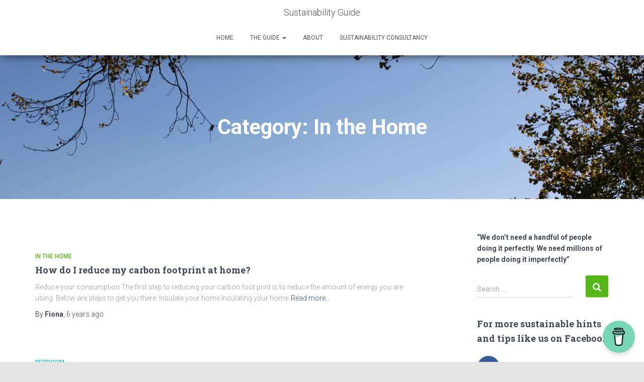

--- FILE ---
content_type: text/html; charset=UTF-8
request_url: http://www.sustainabilityguide.co.uk/category/in-the-home/page/2/
body_size: 13088
content:
<!DOCTYPE html>
<html lang="en-GB">
<head>
<meta charset='UTF-8'>
<meta name="viewport" content="width=device-width, initial-scale=1">
<link rel="profile" href="http://gmpg.org/xfn/11">
<meta name='robots' content='index, follow, max-image-preview:large, max-snippet:-1, max-video-preview:-1' />

	<!-- This site is optimized with the Yoast SEO plugin v17.4 - https://yoast.com/wordpress/plugins/seo/ -->
	<title>In the Home Archives - Page 2 of 3 - Sustainability Guide</title>
	<link rel="canonical" href="http://www.sustainabilityguide.co.uk/category/in-the-home/page/2/" />
	<link rel="prev" href="http://www.sustainabilityguide.co.uk/category/in-the-home/" />
	<link rel="next" href="http://www.sustainabilityguide.co.uk/category/in-the-home/page/3/" />
	<meta property="og:locale" content="en_GB" />
	<meta property="og:type" content="article" />
	<meta property="og:title" content="In the Home Archives - Page 2 of 3 - Sustainability Guide" />
	<meta property="og:url" content="http://www.sustainabilityguide.co.uk/category/in-the-home/" />
	<meta property="og:site_name" content="Sustainability Guide" />
	<meta name="twitter:card" content="summary_large_image" />
	<script type="application/ld+json" class="yoast-schema-graph">{"@context":"https://schema.org","@graph":[{"@type":"WebSite","@id":"http://www.sustainabilityguide.co.uk/#website","url":"http://www.sustainabilityguide.co.uk/","name":"Sustainability Guide","description":"A Practical Guide to Sustainable Living","potentialAction":[{"@type":"SearchAction","target":{"@type":"EntryPoint","urlTemplate":"http://www.sustainabilityguide.co.uk/?s={search_term_string}"},"query-input":"required name=search_term_string"}],"inLanguage":"en-GB"},{"@type":"CollectionPage","@id":"http://www.sustainabilityguide.co.uk/category/in-the-home/page/2/#webpage","url":"http://www.sustainabilityguide.co.uk/category/in-the-home/page/2/","name":"In the Home Archives - Page 2 of 3 - Sustainability Guide","isPartOf":{"@id":"http://www.sustainabilityguide.co.uk/#website"},"breadcrumb":{"@id":"http://www.sustainabilityguide.co.uk/category/in-the-home/page/2/#breadcrumb"},"inLanguage":"en-GB","potentialAction":[{"@type":"ReadAction","target":["http://www.sustainabilityguide.co.uk/category/in-the-home/page/2/"]}]},{"@type":"BreadcrumbList","@id":"http://www.sustainabilityguide.co.uk/category/in-the-home/page/2/#breadcrumb","itemListElement":[{"@type":"ListItem","position":1,"name":"Home","item":"http://www.sustainabilityguide.co.uk/"},{"@type":"ListItem","position":2,"name":"In the Home"}]}]}</script>
	<!-- / Yoast SEO plugin. -->


<link rel='dns-prefetch' href='//www.sustainabilityguide.co.uk' />
<link rel='dns-prefetch' href='//fonts.googleapis.com' />
<link rel='dns-prefetch' href='//i0.wp.com' />
<link rel='dns-prefetch' href='//i1.wp.com' />
<link rel='dns-prefetch' href='//i2.wp.com' />
<link rel='dns-prefetch' href='//c0.wp.com' />
<link rel="alternate" type="application/rss+xml" title="Sustainability Guide &raquo; Feed" href="http://www.sustainabilityguide.co.uk/feed/" />
<link rel="alternate" type="application/rss+xml" title="Sustainability Guide &raquo; Comments Feed" href="http://www.sustainabilityguide.co.uk/comments/feed/" />
<link rel="alternate" type="application/rss+xml" title="Sustainability Guide &raquo; In the Home Category Feed" href="http://www.sustainabilityguide.co.uk/category/in-the-home/feed/" />
<script type="text/javascript">
window._wpemojiSettings = {"baseUrl":"https:\/\/s.w.org\/images\/core\/emoji\/14.0.0\/72x72\/","ext":".png","svgUrl":"https:\/\/s.w.org\/images\/core\/emoji\/14.0.0\/svg\/","svgExt":".svg","source":{"concatemoji":"http:\/\/www.sustainabilityguide.co.uk\/wp-includes\/js\/wp-emoji-release.min.js?ver=6.1.9"}};
/*! This file is auto-generated */
!function(e,a,t){var n,r,o,i=a.createElement("canvas"),p=i.getContext&&i.getContext("2d");function s(e,t){var a=String.fromCharCode,e=(p.clearRect(0,0,i.width,i.height),p.fillText(a.apply(this,e),0,0),i.toDataURL());return p.clearRect(0,0,i.width,i.height),p.fillText(a.apply(this,t),0,0),e===i.toDataURL()}function c(e){var t=a.createElement("script");t.src=e,t.defer=t.type="text/javascript",a.getElementsByTagName("head")[0].appendChild(t)}for(o=Array("flag","emoji"),t.supports={everything:!0,everythingExceptFlag:!0},r=0;r<o.length;r++)t.supports[o[r]]=function(e){if(p&&p.fillText)switch(p.textBaseline="top",p.font="600 32px Arial",e){case"flag":return s([127987,65039,8205,9895,65039],[127987,65039,8203,9895,65039])?!1:!s([55356,56826,55356,56819],[55356,56826,8203,55356,56819])&&!s([55356,57332,56128,56423,56128,56418,56128,56421,56128,56430,56128,56423,56128,56447],[55356,57332,8203,56128,56423,8203,56128,56418,8203,56128,56421,8203,56128,56430,8203,56128,56423,8203,56128,56447]);case"emoji":return!s([129777,127995,8205,129778,127999],[129777,127995,8203,129778,127999])}return!1}(o[r]),t.supports.everything=t.supports.everything&&t.supports[o[r]],"flag"!==o[r]&&(t.supports.everythingExceptFlag=t.supports.everythingExceptFlag&&t.supports[o[r]]);t.supports.everythingExceptFlag=t.supports.everythingExceptFlag&&!t.supports.flag,t.DOMReady=!1,t.readyCallback=function(){t.DOMReady=!0},t.supports.everything||(n=function(){t.readyCallback()},a.addEventListener?(a.addEventListener("DOMContentLoaded",n,!1),e.addEventListener("load",n,!1)):(e.attachEvent("onload",n),a.attachEvent("onreadystatechange",function(){"complete"===a.readyState&&t.readyCallback()})),(e=t.source||{}).concatemoji?c(e.concatemoji):e.wpemoji&&e.twemoji&&(c(e.twemoji),c(e.wpemoji)))}(window,document,window._wpemojiSettings);
</script>
<style type="text/css">
img.wp-smiley,
img.emoji {
	display: inline !important;
	border: none !important;
	box-shadow: none !important;
	height: 1em !important;
	width: 1em !important;
	margin: 0 0.07em !important;
	vertical-align: -0.1em !important;
	background: none !important;
	padding: 0 !important;
}
</style>
	<link rel='stylesheet' id='wp-block-library-css' href='https://c0.wp.com/c/6.1.9/wp-includes/css/dist/block-library/style.min.css' type='text/css' media='all' />
<style id='wp-block-library-inline-css' type='text/css'>
.has-text-align-justify{text-align:justify;}
</style>
<link rel='stylesheet' id='mediaelement-css' href='https://c0.wp.com/c/6.1.9/wp-includes/js/mediaelement/mediaelementplayer-legacy.min.css' type='text/css' media='all' />
<link rel='stylesheet' id='wp-mediaelement-css' href='https://c0.wp.com/c/6.1.9/wp-includes/js/mediaelement/wp-mediaelement.min.css' type='text/css' media='all' />
<link rel='stylesheet' id='classic-theme-styles-css' href='https://c0.wp.com/c/6.1.9/wp-includes/css/classic-themes.min.css' type='text/css' media='all' />
<style id='global-styles-inline-css' type='text/css'>
body{--wp--preset--color--black: #000000;--wp--preset--color--cyan-bluish-gray: #abb8c3;--wp--preset--color--white: #ffffff;--wp--preset--color--pale-pink: #f78da7;--wp--preset--color--vivid-red: #cf2e2e;--wp--preset--color--luminous-vivid-orange: #ff6900;--wp--preset--color--luminous-vivid-amber: #fcb900;--wp--preset--color--light-green-cyan: #7bdcb5;--wp--preset--color--vivid-green-cyan: #00d084;--wp--preset--color--pale-cyan-blue: #8ed1fc;--wp--preset--color--vivid-cyan-blue: #0693e3;--wp--preset--color--vivid-purple: #9b51e0;--wp--preset--gradient--vivid-cyan-blue-to-vivid-purple: linear-gradient(135deg,rgba(6,147,227,1) 0%,rgb(155,81,224) 100%);--wp--preset--gradient--light-green-cyan-to-vivid-green-cyan: linear-gradient(135deg,rgb(122,220,180) 0%,rgb(0,208,130) 100%);--wp--preset--gradient--luminous-vivid-amber-to-luminous-vivid-orange: linear-gradient(135deg,rgba(252,185,0,1) 0%,rgba(255,105,0,1) 100%);--wp--preset--gradient--luminous-vivid-orange-to-vivid-red: linear-gradient(135deg,rgba(255,105,0,1) 0%,rgb(207,46,46) 100%);--wp--preset--gradient--very-light-gray-to-cyan-bluish-gray: linear-gradient(135deg,rgb(238,238,238) 0%,rgb(169,184,195) 100%);--wp--preset--gradient--cool-to-warm-spectrum: linear-gradient(135deg,rgb(74,234,220) 0%,rgb(151,120,209) 20%,rgb(207,42,186) 40%,rgb(238,44,130) 60%,rgb(251,105,98) 80%,rgb(254,248,76) 100%);--wp--preset--gradient--blush-light-purple: linear-gradient(135deg,rgb(255,206,236) 0%,rgb(152,150,240) 100%);--wp--preset--gradient--blush-bordeaux: linear-gradient(135deg,rgb(254,205,165) 0%,rgb(254,45,45) 50%,rgb(107,0,62) 100%);--wp--preset--gradient--luminous-dusk: linear-gradient(135deg,rgb(255,203,112) 0%,rgb(199,81,192) 50%,rgb(65,88,208) 100%);--wp--preset--gradient--pale-ocean: linear-gradient(135deg,rgb(255,245,203) 0%,rgb(182,227,212) 50%,rgb(51,167,181) 100%);--wp--preset--gradient--electric-grass: linear-gradient(135deg,rgb(202,248,128) 0%,rgb(113,206,126) 100%);--wp--preset--gradient--midnight: linear-gradient(135deg,rgb(2,3,129) 0%,rgb(40,116,252) 100%);--wp--preset--duotone--dark-grayscale: url('#wp-duotone-dark-grayscale');--wp--preset--duotone--grayscale: url('#wp-duotone-grayscale');--wp--preset--duotone--purple-yellow: url('#wp-duotone-purple-yellow');--wp--preset--duotone--blue-red: url('#wp-duotone-blue-red');--wp--preset--duotone--midnight: url('#wp-duotone-midnight');--wp--preset--duotone--magenta-yellow: url('#wp-duotone-magenta-yellow');--wp--preset--duotone--purple-green: url('#wp-duotone-purple-green');--wp--preset--duotone--blue-orange: url('#wp-duotone-blue-orange');--wp--preset--font-size--small: 13px;--wp--preset--font-size--medium: 20px;--wp--preset--font-size--large: 36px;--wp--preset--font-size--x-large: 42px;--wp--preset--spacing--20: 0.44rem;--wp--preset--spacing--30: 0.67rem;--wp--preset--spacing--40: 1rem;--wp--preset--spacing--50: 1.5rem;--wp--preset--spacing--60: 2.25rem;--wp--preset--spacing--70: 3.38rem;--wp--preset--spacing--80: 5.06rem;}:where(.is-layout-flex){gap: 0.5em;}body .is-layout-flow > .alignleft{float: left;margin-inline-start: 0;margin-inline-end: 2em;}body .is-layout-flow > .alignright{float: right;margin-inline-start: 2em;margin-inline-end: 0;}body .is-layout-flow > .aligncenter{margin-left: auto !important;margin-right: auto !important;}body .is-layout-constrained > .alignleft{float: left;margin-inline-start: 0;margin-inline-end: 2em;}body .is-layout-constrained > .alignright{float: right;margin-inline-start: 2em;margin-inline-end: 0;}body .is-layout-constrained > .aligncenter{margin-left: auto !important;margin-right: auto !important;}body .is-layout-constrained > :where(:not(.alignleft):not(.alignright):not(.alignfull)){max-width: var(--wp--style--global--content-size);margin-left: auto !important;margin-right: auto !important;}body .is-layout-constrained > .alignwide{max-width: var(--wp--style--global--wide-size);}body .is-layout-flex{display: flex;}body .is-layout-flex{flex-wrap: wrap;align-items: center;}body .is-layout-flex > *{margin: 0;}:where(.wp-block-columns.is-layout-flex){gap: 2em;}.has-black-color{color: var(--wp--preset--color--black) !important;}.has-cyan-bluish-gray-color{color: var(--wp--preset--color--cyan-bluish-gray) !important;}.has-white-color{color: var(--wp--preset--color--white) !important;}.has-pale-pink-color{color: var(--wp--preset--color--pale-pink) !important;}.has-vivid-red-color{color: var(--wp--preset--color--vivid-red) !important;}.has-luminous-vivid-orange-color{color: var(--wp--preset--color--luminous-vivid-orange) !important;}.has-luminous-vivid-amber-color{color: var(--wp--preset--color--luminous-vivid-amber) !important;}.has-light-green-cyan-color{color: var(--wp--preset--color--light-green-cyan) !important;}.has-vivid-green-cyan-color{color: var(--wp--preset--color--vivid-green-cyan) !important;}.has-pale-cyan-blue-color{color: var(--wp--preset--color--pale-cyan-blue) !important;}.has-vivid-cyan-blue-color{color: var(--wp--preset--color--vivid-cyan-blue) !important;}.has-vivid-purple-color{color: var(--wp--preset--color--vivid-purple) !important;}.has-black-background-color{background-color: var(--wp--preset--color--black) !important;}.has-cyan-bluish-gray-background-color{background-color: var(--wp--preset--color--cyan-bluish-gray) !important;}.has-white-background-color{background-color: var(--wp--preset--color--white) !important;}.has-pale-pink-background-color{background-color: var(--wp--preset--color--pale-pink) !important;}.has-vivid-red-background-color{background-color: var(--wp--preset--color--vivid-red) !important;}.has-luminous-vivid-orange-background-color{background-color: var(--wp--preset--color--luminous-vivid-orange) !important;}.has-luminous-vivid-amber-background-color{background-color: var(--wp--preset--color--luminous-vivid-amber) !important;}.has-light-green-cyan-background-color{background-color: var(--wp--preset--color--light-green-cyan) !important;}.has-vivid-green-cyan-background-color{background-color: var(--wp--preset--color--vivid-green-cyan) !important;}.has-pale-cyan-blue-background-color{background-color: var(--wp--preset--color--pale-cyan-blue) !important;}.has-vivid-cyan-blue-background-color{background-color: var(--wp--preset--color--vivid-cyan-blue) !important;}.has-vivid-purple-background-color{background-color: var(--wp--preset--color--vivid-purple) !important;}.has-black-border-color{border-color: var(--wp--preset--color--black) !important;}.has-cyan-bluish-gray-border-color{border-color: var(--wp--preset--color--cyan-bluish-gray) !important;}.has-white-border-color{border-color: var(--wp--preset--color--white) !important;}.has-pale-pink-border-color{border-color: var(--wp--preset--color--pale-pink) !important;}.has-vivid-red-border-color{border-color: var(--wp--preset--color--vivid-red) !important;}.has-luminous-vivid-orange-border-color{border-color: var(--wp--preset--color--luminous-vivid-orange) !important;}.has-luminous-vivid-amber-border-color{border-color: var(--wp--preset--color--luminous-vivid-amber) !important;}.has-light-green-cyan-border-color{border-color: var(--wp--preset--color--light-green-cyan) !important;}.has-vivid-green-cyan-border-color{border-color: var(--wp--preset--color--vivid-green-cyan) !important;}.has-pale-cyan-blue-border-color{border-color: var(--wp--preset--color--pale-cyan-blue) !important;}.has-vivid-cyan-blue-border-color{border-color: var(--wp--preset--color--vivid-cyan-blue) !important;}.has-vivid-purple-border-color{border-color: var(--wp--preset--color--vivid-purple) !important;}.has-vivid-cyan-blue-to-vivid-purple-gradient-background{background: var(--wp--preset--gradient--vivid-cyan-blue-to-vivid-purple) !important;}.has-light-green-cyan-to-vivid-green-cyan-gradient-background{background: var(--wp--preset--gradient--light-green-cyan-to-vivid-green-cyan) !important;}.has-luminous-vivid-amber-to-luminous-vivid-orange-gradient-background{background: var(--wp--preset--gradient--luminous-vivid-amber-to-luminous-vivid-orange) !important;}.has-luminous-vivid-orange-to-vivid-red-gradient-background{background: var(--wp--preset--gradient--luminous-vivid-orange-to-vivid-red) !important;}.has-very-light-gray-to-cyan-bluish-gray-gradient-background{background: var(--wp--preset--gradient--very-light-gray-to-cyan-bluish-gray) !important;}.has-cool-to-warm-spectrum-gradient-background{background: var(--wp--preset--gradient--cool-to-warm-spectrum) !important;}.has-blush-light-purple-gradient-background{background: var(--wp--preset--gradient--blush-light-purple) !important;}.has-blush-bordeaux-gradient-background{background: var(--wp--preset--gradient--blush-bordeaux) !important;}.has-luminous-dusk-gradient-background{background: var(--wp--preset--gradient--luminous-dusk) !important;}.has-pale-ocean-gradient-background{background: var(--wp--preset--gradient--pale-ocean) !important;}.has-electric-grass-gradient-background{background: var(--wp--preset--gradient--electric-grass) !important;}.has-midnight-gradient-background{background: var(--wp--preset--gradient--midnight) !important;}.has-small-font-size{font-size: var(--wp--preset--font-size--small) !important;}.has-medium-font-size{font-size: var(--wp--preset--font-size--medium) !important;}.has-large-font-size{font-size: var(--wp--preset--font-size--large) !important;}.has-x-large-font-size{font-size: var(--wp--preset--font-size--x-large) !important;}
.wp-block-navigation a:where(:not(.wp-element-button)){color: inherit;}
:where(.wp-block-columns.is-layout-flex){gap: 2em;}
.wp-block-pullquote{font-size: 1.5em;line-height: 1.6;}
</style>
<link rel='stylesheet' id='buy-me-a-coffee-css' href='http://www.sustainabilityguide.co.uk/wp-content/plugins/buymeacoffee/public/css/buy-me-a-coffee-public.css?ver=3.6' type='text/css' media='all' />
<link rel='stylesheet' id='email-subscribers-css' href='http://www.sustainabilityguide.co.uk/wp-content/plugins/email-subscribers/lite/public/css/email-subscribers-public.css?ver=5.5.15' type='text/css' media='all' />
<link rel='stylesheet' id='hestia-clients-bar-css' href='http://www.sustainabilityguide.co.uk/wp-content/plugins/themeisle-companion/obfx_modules/companion-legacy/assets/css/hestia/clients-bar.css?ver=6.1.9' type='text/css' media='all' />
<link rel='stylesheet' id='bootstrap-css' href='http://www.sustainabilityguide.co.uk/wp-content/themes/hestia/assets/bootstrap/css/bootstrap.min.css?ver=1.0.1' type='text/css' media='all' />
<link rel='stylesheet' id='font-awesome-css' href='http://www.sustainabilityguide.co.uk/wp-content/themes/hestia/assets/font-awesome/css/font-awesome.min.css?ver=1.0.1' type='text/css' media='all' />
<link rel='stylesheet' id='hestia-font-sizes-css' href='http://www.sustainabilityguide.co.uk/wp-content/themes/hestia/assets/css/font-sizes.css?ver=1.1.59' type='text/css' media='all' />
<link rel='stylesheet' id='hestia_style-css' href='http://www.sustainabilityguide.co.uk/wp-content/themes/hestia/style.css?ver=1.1.59' type='text/css' media='all' />
<style id='hestia_style-inline-css' type='text/css'>


.header-filter.header-filter-gradient:before {
	background-color: transparent;
} 	
a, 
.navbar .dropdown-menu li:hover > a,
.navbar .dropdown-menu li:focus > a,
.navbar .dropdown-menu li:active > a,
.navbar .dropdown-menu li:hover > a > i,
.navbar .dropdown-menu li:focus > a > i,
.navbar .dropdown-menu li:active > a > i,
.navbar.navbar-not-transparent .nav > li:not(.btn).on-section > a, 
.navbar.navbar-not-transparent .nav > li.on-section:not(.btn) > a, 
.navbar.navbar-not-transparent .nav > li.on-section:not(.btn):hover > a, 
.navbar.navbar-not-transparent .nav > li.on-section:not(.btn):focus > a, 
.navbar.navbar-not-transparent .nav > li.on-section:not(.btn):active > a, 
body:not(.home) .navbar-default .navbar-nav > .active:not(.btn) > a,
body:not(.home) .navbar-default .navbar-nav > .active:not(.btn) > a:hover,
body:not(.home) .navbar-default .navbar-nav > .active:not(.btn) > a:focus,
.hestia-blogs article:nth-child(6n+1) .category a, a:hover, .card-blog a.moretag:hover, .card-blog a.more-link:hover, .widget a:hover {
    color:#55b717;
}

.pagination span.current, .pagination span.current:focus, .pagination span.current:hover {
	border-color:#55b717
}
           
button,
button:hover,           
input[type="button"],
input[type="button"]:hover,
input[type="submit"],
input[type="submit"]:hover,
input#searchsubmit, 
.pagination span.current, 
.pagination span.current:focus, 
.pagination span.current:hover,
.btn.btn-primary,
.btn.btn-primary:link,
.btn.btn-primary:hover, 
.btn.btn-primary:focus, 
.btn.btn-primary:active, 
.btn.btn-primary.active, 
.btn.btn-primary.active:focus, 
.btn.btn-primary.active:hover,
.btn.btn-primary:active:hover, 
.btn.btn-primary:active:focus, 
.btn.btn-primary:active:hover,
.hestia-sidebar-open.btn.btn-rose,
.hestia-sidebar-close.btn.btn-rose,
.hestia-sidebar-open.btn.btn-rose:hover,
.hestia-sidebar-close.btn.btn-rose:hover,
.hestia-sidebar-open.btn.btn-rose:focus,
.hestia-sidebar-close.btn.btn-rose:focus,
.label.label-primary,
.hestia-work .portfolio-item:nth-child(6n+1) .label,
.nav-cart .nav-cart-content .widget .buttons .button{
    background-color: #55b717;
}

@media (max-width: 768px) { 
	.navbar .navbar-nav .dropdown a .caret {
	    background-color: #55b717;
	}
	
	.navbar-default .navbar-nav>li>a:hover,
	.navbar-default .navbar-nav>li>a:focus,
	.navbar .navbar-nav .dropdown .dropdown-menu li a:hover,
	.navbar .navbar-nav .dropdown .dropdown-menu li a:focus,
	.navbar button.navbar-toggle:hover,
	.navbar .navbar-nav li:hover > a i {
	    color: #55b717;
	}
}

button,
.button,
input[type="submit"], 
input[type="button"], 
.btn.btn-primary,
.hestia-sidebar-open.btn.btn-rose,
.hestia-sidebar-close.btn.btn-rose {
    -webkit-box-shadow: 0 2px 2px 0 rgba(85,183,23,0.14),0 3px 1px -2px rgba(85,183,23,0.2),0 1px 5px 0 rgba(85,183,23,0.12);
    box-shadow: 0 2px 2px 0 rgba(85,183,23,0.14),0 3px 1px -2px rgba(85,183,23,0.2),0 1px 5px 0 rgba(85,183,23,0.12);
}

.card .header-primary, .card .content-primary {
    background: #55b717;
}
.button:hover,
button:hover,
input[type="submit"]:hover,
input[type="button"]:hover,
input#searchsubmit:hover, 
.pagination span.current, 
.btn.btn-primary:hover, 
.btn.btn-primary:focus, 
.btn.btn-primary:active, 
.btn.btn-primary.active, 
.btn.btn-primary:active:focus, 
.btn.btn-primary:active:hover, 
.hestia-sidebar-open.btn.btn-rose:hover,
.hestia-sidebar-close.btn.btn-rose:hover,
.pagination span.current:hover{
	-webkit-box-shadow: 0 14px 26px -12pxrgba(85,183,23,0.42),0 4px 23px 0 rgba(0,0,0,0.12),0 8px 10px -5px rgba(85,183,23,0.2);
    box-shadow: 0 14px 26px -12px rgba(85,183,23,0.42),0 4px 23px 0 rgba(0,0,0,0.12),0 8px 10px -5px rgba(85,183,23,0.2);
	color: #fff;
}
.form-group.is-focused .form-control {
background-image: -webkit-gradient(linear,left top, left bottom,from(#55b717),to(#55b717)),-webkit-gradient(linear,left top, left bottom,from(#d2d2d2),to(#d2d2d2));
	background-image: -webkit-linear-gradient(#55b717),to(#55b717),-webkit-linear-gradient(#d2d2d2,#d2d2d2);
	background-image: linear-gradient(#55b717),to(#55b717),linear-gradient(#d2d2d2,#d2d2d2);
}
 .navbar:not(.navbar-transparent) .navbar-nav > li:not(.btn) > a:hover,
 body:not(.home) .navbar:not(.navbar-transparent) .navbar-nav > li.active:not(.btn) > a, .navbar:not(.navbar-transparent) .navbar-nav > li:not(.btn) > a:hover i, .navbar .container .nav-cart:hover .nav-cart-icon, .navbar-not-transparent .hestia-toggle-search:hover {
		 color:#55b717}
.hestia-top-bar, .hestia-top-bar .widget.widget_shopping_cart .cart_list {
			background-color: #363537
		}
		.hestia-top-bar .widget .label-floating input[type=search]:-webkit-autofill {
			-webkit-box-shadow: inset 0 0 0px 9999px #363537
		}.hestia-top-bar, .hestia-top-bar .widget .label-floating input[type=search], .hestia-top-bar .widget.widget_search form.form-group:before, .hestia-top-bar .widget.widget_product_search form.form-group:before, .hestia-top-bar .widget.widget_shopping_cart:before {
			color: #ffffff
		} 
		.hestia-top-bar .widget .label-floating input[type=search]{
			-webkit-text-fill-color:#ffffff !important 
		}.hestia-top-bar a, .hestia-top-bar .top-bar-nav li a {
			color: #ffffff
		}.hestia-top-bar a:hover, .hestia-top-bar .top-bar-nav li a:hover {
			color: #eeeeee
		}
</style>
<link rel='stylesheet' id='hestia_fonts-css' href='https://fonts.googleapis.com/css?family=Roboto%3A300%2C400%2C500%2C700%7CRoboto+Slab%3A400%2C700&#038;subset=latin%2Clatin-ext&#038;ver=1.1.59' type='text/css' media='all' />
<link rel='stylesheet' id='jetpack_css-css' href='https://c0.wp.com/p/jetpack/10.2.3/css/jetpack.css' type='text/css' media='all' />
<script type='text/javascript' src='https://c0.wp.com/c/6.1.9/wp-includes/js/jquery/jquery.min.js' id='jquery-core-js'></script>
<script type='text/javascript' src='https://c0.wp.com/c/6.1.9/wp-includes/js/jquery/jquery-migrate.min.js' id='jquery-migrate-js'></script>
<script type='text/javascript' src='http://www.sustainabilityguide.co.uk/wp-content/plugins/buymeacoffee/public/js/buy-me-a-coffee-public.js?ver=3.6' id='buy-me-a-coffee-js'></script>
<script type='text/javascript' id='pirate-forms-custom-spam-js-extra'>
/* <![CDATA[ */
var pf = {"spam":{"label":"I'm human!","value":"93faf134b4"}};
/* ]]> */
</script>
<script type='text/javascript' src='http://www.sustainabilityguide.co.uk/wp-content/plugins/pirate-forms/public/js/custom-spam.js?ver=6.1.9' id='pirate-forms-custom-spam-js'></script>
<link rel="https://api.w.org/" href="http://www.sustainabilityguide.co.uk/wp-json/" /><link rel="alternate" type="application/json" href="http://www.sustainabilityguide.co.uk/wp-json/wp/v2/categories/32" /><link rel="EditURI" type="application/rsd+xml" title="RSD" href="http://www.sustainabilityguide.co.uk/xmlrpc.php?rsd" />
<link rel="wlwmanifest" type="application/wlwmanifest+xml" href="http://www.sustainabilityguide.co.uk/wp-includes/wlwmanifest.xml" />
<meta name="generator" content="WordPress 6.1.9" />
        <script data-name="BMC-Widget" src="https://cdnjs.buymeacoffee.com/1.0.0/widget.prod.min.js" data-id="SGuide" data-description="Support me on Buy Me a Coffee!" data-message="" data-color="#79D6B5" data-position="right" data-x_margin="18" data-y_margin="18">
        </script>
<!-- Enter your scripts here --><style type='text/css'>img#wpstats{display:none}</style>
					<style type="text/css">
				/* If html does not have either class, do not show lazy loaded images. */
				html:not( .jetpack-lazy-images-js-enabled ):not( .js ) .jetpack-lazy-image {
					display: none;
				}
			</style>
			<script>
				document.documentElement.classList.add(
					'jetpack-lazy-images-js-enabled'
				);
			</script>
				<style type="text/css" id="wp-custom-css">
			/*.header-filter-gradient {background: linear-gradient(360deg,  #55b717 0%, #d7efab 100%);}*/
.header-filter-gradient {background: url("http://www.sustainabilityguide.co.uk/wp-content/uploads/2018/01/IMG_9226.jpg") no-repeat fixed center; height:100%; width:100%; background-size:cover;}		</style>
			
	<!-- Global site tag (gtag.js) - Google Analytics -->
<script async src="https://www.googletagmanager.com/gtag/js?id=UA-112817020-1"></script>
<script>
  window.dataLayer = window.dataLayer || [];
  function gtag(){dataLayer.push(arguments);}
  gtag('js', new Date());

  gtag('config', 'UA-112817020-1');
</script>

</head>

<body class="archive paged category category-in-the-home category-32 paged-2 category-paged-2">
	<div 
	class="wrapper">
		<header class="header ">
					<nav class="navbar navbar-default navbar-fixed-top  hestia_center navbar-not-transparent">
						<div class="container">
				<div class="navbar-header">
					<div class="title-logo-wrapper">
						<a class="navbar-brand" href="http://www.sustainabilityguide.co.uk/" title="Sustainability Guide"><p>Sustainability Guide</p></a>
					</div>
				</div>
				<div id="main-navigation" class="collapse navbar-collapse"><ul id="menu-primary-menu" class="nav navbar-nav navbar-right"><li id="menu-item-10" class="menu-item menu-item-type-post_type menu-item-object-page menu-item-home menu-item-10"><a title="Home" href="http://www.sustainabilityguide.co.uk/">Home</a></li></li>
<li id="menu-item-11" class="menu-item menu-item-type-post_type menu-item-object-page current_page_parent current-menu-ancestor current-menu-parent current_page_ancestor menu-item-has-children menu-item-11 dropdown"><a title="The Guide" href="http://www.sustainabilityguide.co.uk/theguide/" data-toggle="dropdown" class="dropdown-toggle" aria-haspopup="true">The Guide <span class="caret"></span></a>
<ul role="menu" class="dropdown-menu">
	<li id="menu-item-653" class="menu-item menu-item-type-taxonomy menu-item-object-category menu-item-653"><a title="Business" href="http://www.sustainabilityguide.co.uk/category/business/">Business</a></li></li>
	<li id="menu-item-402" class="menu-item menu-item-type-taxonomy menu-item-object-category current-menu-item menu-item-has-children menu-item-402 dropdown dropdown-submenu active"><a title="In the Home" href="http://www.sustainabilityguide.co.uk/category/in-the-home/" data-toggle="dropdown" class="dropdown-toggle" aria-haspopup="true">In the Home <span class="caret"></span></a>
	<ul role="menu" class="dropdown-menu">
		<li id="menu-item-484" class="menu-item menu-item-type-taxonomy menu-item-object-category menu-item-484"><a title="Kitchen" href="http://www.sustainabilityguide.co.uk/category/in-the-home/kitchen/">Kitchen</a></li></li>
		<li id="menu-item-483" class="menu-item menu-item-type-taxonomy menu-item-object-category menu-item-483"><a title="Bedroom" href="http://www.sustainabilityguide.co.uk/category/in-the-home/bedroom/">Bedroom</a></li></li>
		<li id="menu-item-520" class="menu-item menu-item-type-taxonomy menu-item-object-category menu-item-520"><a title="Bathroom" href="http://www.sustainabilityguide.co.uk/category/in-the-home/bathroom/">Bathroom</a></li></li>
		<li id="menu-item-537" class="menu-item menu-item-type-taxonomy menu-item-object-category menu-item-537"><a title="Office" href="http://www.sustainabilityguide.co.uk/category/in-the-home/office/">Office</a></li></li>
	</ul>
</li>
	<li id="menu-item-519" class="menu-item menu-item-type-taxonomy menu-item-object-category menu-item-519"><a title="In the Garden" href="http://www.sustainabilityguide.co.uk/category/in-the-garden/">In the Garden</a></li></li>
	<li id="menu-item-405" class="menu-item menu-item-type-taxonomy menu-item-object-category menu-item-405"><a title="Transport" href="http://www.sustainabilityguide.co.uk/category/transport/">Transport</a></li></li>
	<li id="menu-item-485" class="menu-item menu-item-type-taxonomy menu-item-object-category menu-item-485"><a title="Water" href="http://www.sustainabilityguide.co.uk/category/water/">Water</a></li></li>
	<li id="menu-item-403" class="menu-item menu-item-type-taxonomy menu-item-object-category menu-item-403"><a title="Waste and Recycling" href="http://www.sustainabilityguide.co.uk/category/waste-and-recycling/">Waste and Recycling</a></li></li>
	<li id="menu-item-536" class="menu-item menu-item-type-taxonomy menu-item-object-category menu-item-536"><a title="Energy and Power" href="http://www.sustainabilityguide.co.uk/category/energy-and-power/">Energy and Power</a></li></li>
</ul>
</li>
<li id="menu-item-37" class="menu-item menu-item-type-post_type menu-item-object-page menu-item-37"><a title="About" href="http://www.sustainabilityguide.co.uk/about/">About</a></li></li>
<li id="menu-item-651" class="menu-item menu-item-type-post_type menu-item-object-page menu-item-651"><a title="Sustainability Consultancy" href="http://www.sustainabilityguide.co.uk/sustainability-consultancy/">Sustainability Consultancy</a></li></li>
</ul></div>									<button type="button" class="navbar-toggle" data-toggle="collapse" data-target="#main-navigation">
						<span class="icon-bar"></span>
						<span class="icon-bar"></span>
						<span class="icon-bar"></span>
						<span class="sr-only">Toggle Navigation</span>
					</button>
							</div>

					</nav>
			<div id="primary" class=" page-header header-small">
		<div class="container">
			<div class="row">
				<div class="col-md-10 col-md-offset-1 text-center">
					<h1 class="hestia-title">Category: <span>In the Home</span></h1>									</div>
			</div>
		</div>
		
		<div data-parallax="active" class="header-filter header-filter-gradient"></div>	</div>
</header>
<div class="main">
	<div class="hestia-blogs">
		<div class="container">
			<div class="row">
								<div class="col-md-8 archive-post-wrap">
					
<article
		id="post-458" class="card card-plain card-blog post-458 post type-post status-publish format-standard hentry category-in-the-home tag-how-do-i-reduce-my-carbon-emissions tag-reduce-carbon">
	<div class="row">
					<div class="col-sm-12">
								<h6 class="category text-info"><a href="http://www.sustainabilityguide.co.uk/category/in-the-home/" title="View all posts in In the Home" >In the Home</a> </h6>
				<h2 class="card-title entry-title"><a href="http://www.sustainabilityguide.co.uk/2019/10/03/how-do-i-reduce-my-carbon-footprint-at-home/" title="How do I reduce my carbon footprint at home?" rel="bookmark">How do I reduce my carbon footprint at home?</a></h2>				<div class="card-description">
					<p>
						Reduce your consumption The first step to reducing your carbon foot print is to reduce the amount of energy you are using. Below are steps to get you there: Insulate your home Insulating your home<a class="moretag" href="http://www.sustainabilityguide.co.uk/2019/10/03/how-do-i-reduce-my-carbon-footprint-at-home/"> Read more&hellip;</a>					</p>
				</div>
				<div class="author">
					By <a href="http://www.sustainabilityguide.co.uk/author/fiona/" title="Fiona" class="vcard author"><strong class="fn">Fiona</strong></a>, <a href="http://www.sustainabilityguide.co.uk/2019/10/03/how-do-i-reduce-my-carbon-footprint-at-home/"><time>6 years</time> ago </a>					<time class="date updated published" datetime="2019-10-03T11:00:50+01:00">3rd October 2019</time>
				</div>
			</div>
		</div>

</article>

<article
		id="post-149" class="card card-plain card-blog post-149 post type-post status-publish format-standard hentry category-bedroom category-guide category-medium tag-plastic-free-pillows">
	<div class="row">
					<div class="col-sm-12">
								<h6 class="category text-info"><a href="http://www.sustainabilityguide.co.uk/category/in-the-home/bedroom/" title="View all posts in Bedroom" >Bedroom</a> </h6>
				<h2 class="card-title entry-title"><a href="http://www.sustainabilityguide.co.uk/2019/07/03/plastic-free-pillows-polyester-alternatives/" title="Plastic Free Pillows &#8211; Alternatives to Polyester Pillows" rel="bookmark">Plastic Free Pillows &#8211; Alternatives to Polyester Pillows</a></h2>				<div class="card-description">
					<p>
						Pillows, especially polyester pillow filling, is not recyclable or biodegradeable.  The filling can be made from recycled PET bottles, which is good in that it stops the plastic bottles going to landfill, but ultimately that<a class="moretag" href="http://www.sustainabilityguide.co.uk/2019/07/03/plastic-free-pillows-polyester-alternatives/"> Read more&hellip;</a>					</p>
				</div>
				<div class="author">
					By <a href="http://www.sustainabilityguide.co.uk/author/fiona/" title="Fiona" class="vcard author"><strong class="fn">Fiona</strong></a>, <a href="http://www.sustainabilityguide.co.uk/2019/07/03/plastic-free-pillows-polyester-alternatives/"><time>7 years</time> ago </a>					<time class="date updated published" datetime="2019-07-03T13:29:32+01:00">3rd July 2019</time>
				</div>
			</div>
		</div>

</article>

<article
		id="post-411" class="card card-plain card-blog post-411 post type-post status-publish format-standard hentry category-bathroom category-guide category-in-the-home category-kitchen category-water tag-how-to-save-water tag-showers tag-taps tag-water tag-water-butt">
	<div class="row">
					<div class="col-sm-12">
								<h6 class="category text-info"><a href="http://www.sustainabilityguide.co.uk/category/in-the-home/bathroom/" title="View all posts in Bathroom" >Bathroom</a> </h6>
				<h2 class="card-title entry-title"><a href="http://www.sustainabilityguide.co.uk/2019/06/20/how-do-i-save-water-10-water-saving-tips/" title="How do I save water? 10 Water Saving Tips" rel="bookmark">How do I save water? 10 Water Saving Tips</a></h2>				<div class="card-description">
					<p>
						The average person in the UK consumes about 150 litres of water a day and supply, heating and disposal of water accounts to 5% of the UK&#8217;s Carbon emissions! Find out how you can reduce<a class="moretag" href="http://www.sustainabilityguide.co.uk/2019/06/20/how-do-i-save-water-10-water-saving-tips/"> Read more&hellip;</a>					</p>
				</div>
				<div class="author">
					By <a href="http://www.sustainabilityguide.co.uk/author/fiona/" title="Fiona" class="vcard author"><strong class="fn">Fiona</strong></a>, <a href="http://www.sustainabilityguide.co.uk/2019/06/20/how-do-i-save-water-10-water-saving-tips/"><time>7 years</time> ago </a>					<time class="date updated published" datetime="2019-06-20T16:15:45+01:00">20th June 2019</time>
				</div>
			</div>
		</div>

</article>

<article
		id="post-328" class="card card-plain card-blog post-328 post type-post status-publish format-standard hentry category-guide category-kitchen category-waste-and-recycling">
	<div class="row">
					<div class="col-sm-12">
								<h6 class="category text-info"><a href="http://www.sustainabilityguide.co.uk/category/guide/" title="View all posts in Guide" >Guide</a> </h6>
				<h2 class="card-title entry-title"><a href="http://www.sustainabilityguide.co.uk/2019/06/12/how-can-i-reduce-food-waste/" title="How can I reduce my food waste?" rel="bookmark">How can I reduce my food waste?</a></h2>				<div class="card-description">
					<p>
						Food waste is a big problem in the UK. Wasting food also effectively means that you are wasting money, and we could all do with saving a bit at the moment. Below are a few<a class="moretag" href="http://www.sustainabilityguide.co.uk/2019/06/12/how-can-i-reduce-food-waste/"> Read more&hellip;</a>					</p>
				</div>
				<div class="author">
					By <a href="http://www.sustainabilityguide.co.uk/author/fiona/" title="Fiona" class="vcard author"><strong class="fn">Fiona</strong></a>, <a href="http://www.sustainabilityguide.co.uk/2019/06/12/how-can-i-reduce-food-waste/"><time>7 years</time> ago </a>					<time class="date updated published" datetime="2019-06-12T18:08:50+01:00">12th June 2019</time>
				</div>
			</div>
		</div>

</article>

<article
		id="post-356" class="card card-plain card-blog post-356 post type-post status-publish format-standard hentry category-easy category-guide category-in-the-home">
	<div class="row">
					<div class="col-sm-12">
								<h6 class="category text-info"><a href="http://www.sustainabilityguide.co.uk/category/easiness/easy/" title="View all posts in Easy" >Easy</a> </h6>
				<h2 class="card-title entry-title"><a href="http://www.sustainabilityguide.co.uk/2019/05/15/4-easy-but-unusual-ways-to-save-the-environment/" title="4 Easy but unusual ways to save the environment" rel="bookmark">4 Easy but unusual ways to save the environment</a></h2>				<div class="card-description">
					<p>
						1. Use cold water to wash your hands This may seem unusual but using cold water instead of hot water will reduce the amount of energy used as the water won&#8217;t be heated for it<a class="moretag" href="http://www.sustainabilityguide.co.uk/2019/05/15/4-easy-but-unusual-ways-to-save-the-environment/"> Read more&hellip;</a>					</p>
				</div>
				<div class="author">
					By <a href="http://www.sustainabilityguide.co.uk/author/fiona/" title="Fiona" class="vcard author"><strong class="fn">Fiona</strong></a>, <a href="http://www.sustainabilityguide.co.uk/2019/05/15/4-easy-but-unusual-ways-to-save-the-environment/"><time>7 years</time> ago </a>					<time class="date updated published" datetime="2019-05-15T09:37:39+01:00">15th May 2019</time>
				</div>
			</div>
		</div>

</article>

<article
		id="post-304" class="card card-plain card-blog post-304 post type-post status-publish format-standard hentry category-easy category-guide category-in-the-home">
	<div class="row">
					<div class="col-sm-12">
								<h6 class="category text-info"><a href="http://www.sustainabilityguide.co.uk/category/easiness/easy/" title="View all posts in Easy" >Easy</a> </h6>
				<h2 class="card-title entry-title"><a href="http://www.sustainabilityguide.co.uk/2019/05/14/how-to-start-a-sustainable-lifestyle/" title="How to start a sustainable lifestyle" rel="bookmark">How to start a sustainable lifestyle</a></h2>				<div class="card-description">
					<p>
						Start living a more sustainable lifestyle with these simple tips. You can easily improve the sustainability of your life by changing a few things. Below are some of the quick easy ways to get you<a class="moretag" href="http://www.sustainabilityguide.co.uk/2019/05/14/how-to-start-a-sustainable-lifestyle/"> Read more&hellip;</a>					</p>
				</div>
				<div class="author">
					By <a href="http://www.sustainabilityguide.co.uk/author/fiona/" title="Fiona" class="vcard author"><strong class="fn">Fiona</strong></a>, <a href="http://www.sustainabilityguide.co.uk/2019/05/14/how-to-start-a-sustainable-lifestyle/"><time>7 years</time> ago </a>					<time class="date updated published" datetime="2019-05-14T22:19:31+01:00">14th May 2019</time>
				</div>
			</div>
		</div>

</article>

<article
		id="post-291" class="card card-plain card-blog post-291 post type-post status-publish format-standard hentry category-guide category-kitchen category-waste-and-recycling">
	<div class="row">
					<div class="col-sm-12">
								<h6 class="category text-info"><a href="http://www.sustainabilityguide.co.uk/category/guide/" title="View all posts in Guide" >Guide</a> </h6>
				<h2 class="card-title entry-title"><a href="http://www.sustainabilityguide.co.uk/2019/05/08/can-you-recycle-crisp-packets/" title="Can you recycle crisp packets?" rel="bookmark">Can you recycle crisp packets?</a></h2>				<div class="card-description">
					<p>
						Did you know that you can now recycle crisp packets in the UK?  Unfortunately they cannot be recycled in your general household recycling as the facility does not exist with local councils.   However since December<a class="moretag" href="http://www.sustainabilityguide.co.uk/2019/05/08/can-you-recycle-crisp-packets/"> Read more&hellip;</a>					</p>
				</div>
				<div class="author">
					By <a href="http://www.sustainabilityguide.co.uk/author/fiona/" title="Fiona" class="vcard author"><strong class="fn">Fiona</strong></a>, <a href="http://www.sustainabilityguide.co.uk/2019/05/08/can-you-recycle-crisp-packets/"><time>7 years</time> ago </a>					<time class="date updated published" datetime="2019-05-08T14:06:04+01:00">8th May 2019</time>
				</div>
			</div>
		</div>

</article>

<article
		id="post-243" class="card card-plain card-blog post-243 post type-post status-publish format-standard hentry category-bathroom category-guide category-in-the-home category-review tag-deodorant tag-effective tag-natural-deodorant tag-natural-deodorant-company tag-pitrok tag-potassium-alum tag-toiletries tag-urtekram">
	<div class="row">
					<div class="col-sm-12">
								<h6 class="category text-info"><a href="http://www.sustainabilityguide.co.uk/category/in-the-home/bathroom/" title="View all posts in Bathroom" >Bathroom</a> </h6>
				<h2 class="card-title entry-title"><a href="http://www.sustainabilityguide.co.uk/2018/06/11/review-natural-deodorant/" title="Review: Natural Deodorant &#8211; Which is the most effective?" rel="bookmark">Review: Natural Deodorant &#8211; Which is the most effective?</a></h2>				<div class="card-description">
					<p>
						Want to try a  natural deodorant that is more environmentally friendly and know it is going to be effective?  Want to know if the money you are spending is going to be worth it?   Wait no<a class="moretag" href="http://www.sustainabilityguide.co.uk/2018/06/11/review-natural-deodorant/"> Read more&hellip;</a>					</p>
				</div>
				<div class="author">
					By <a href="http://www.sustainabilityguide.co.uk/author/fiona/" title="Fiona" class="vcard author"><strong class="fn">Fiona</strong></a>, <a href="http://www.sustainabilityguide.co.uk/2018/06/11/review-natural-deodorant/"><time>8 years</time> ago </a>					<time class="date updated published" datetime="2018-06-11T18:39:22+01:00">11th June 2018</time>
				</div>
			</div>
		</div>

</article>

<article
		id="post-224" class="card card-plain card-blog post-224 post type-post status-publish format-standard hentry category-bedroom category-guide category-waste-and-recycling">
	<div class="row">
					<div class="col-sm-12">
								<h6 class="category text-info"><a href="http://www.sustainabilityguide.co.uk/category/in-the-home/bedroom/" title="View all posts in Bedroom" >Bedroom</a> </h6>
				<h2 class="card-title entry-title"><a href="http://www.sustainabilityguide.co.uk/2018/04/09/recycling-your-old-mattress/" title="How do you recycle your old mattress?" rel="bookmark">How do you recycle your old mattress?</a></h2>				<div class="card-description">
					<p>
						How do you recycle your old mattress? How on earth do you do go about recycling your old mattress? What are the options if you wanted to get it recycled? Your Local Council First start<a class="moretag" href="http://www.sustainabilityguide.co.uk/2018/04/09/recycling-your-old-mattress/"> Read more&hellip;</a>					</p>
				</div>
				<div class="author">
					By <a href="http://www.sustainabilityguide.co.uk/author/fiona/" title="Fiona" class="vcard author"><strong class="fn">Fiona</strong></a>, <a href="http://www.sustainabilityguide.co.uk/2018/04/09/recycling-your-old-mattress/"><time>8 years</time> ago </a>					<time class="date updated published" datetime="2018-04-09T18:00:24+01:00">9th April 2018</time>
				</div>
			</div>
		</div>

</article>

<article
		id="post-216" class="card card-plain card-blog post-216 post type-post status-publish format-standard hentry category-direct-action category-guide category-kitchen category-waste-and-recycling">
	<div class="row">
					<div class="col-sm-12">
								<h6 class="category text-info"><a href="http://www.sustainabilityguide.co.uk/category/direct-action/" title="View all posts in Direct Action" >Direct Action</a> </h6>
				<h2 class="card-title entry-title"><a href="http://www.sustainabilityguide.co.uk/2018/04/02/kinder-eggs-recyclable/" title="Can you Recycle Kinder Eggs?" rel="bookmark">Can you Recycle Kinder Eggs?</a></h2>				<div class="card-description">
					<p>
						Kinder Eggs &#8211; Can you recycle the plastic in the middle? I do like Kinder eggs, and have to confess to having my own little collection of Despicable Me toys.  However, it got me wondering<a class="moretag" href="http://www.sustainabilityguide.co.uk/2018/04/02/kinder-eggs-recyclable/"> Read more&hellip;</a>					</p>
				</div>
				<div class="author">
					By <a href="http://www.sustainabilityguide.co.uk/author/fiona/" title="Fiona" class="vcard author"><strong class="fn">Fiona</strong></a>, <a href="http://www.sustainabilityguide.co.uk/2018/04/02/kinder-eggs-recyclable/"><time>8 years</time> ago </a>					<time class="date updated published" datetime="2018-04-02T18:00:34+01:00">2nd April 2018</time>
				</div>
			</div>
		</div>

</article>

	<nav class="navigation pagination" aria-label="Posts">
		<h2 class="screen-reader-text">Posts navigation</h2>
		<div class="nav-links"><a class="prev page-numbers" href="http://www.sustainabilityguide.co.uk/category/in-the-home/">Previous</a>
<a class="page-numbers" href="http://www.sustainabilityguide.co.uk/category/in-the-home/">1</a>
<span aria-current="page" class="page-numbers current">2</span>
<a class="page-numbers" href="http://www.sustainabilityguide.co.uk/category/in-the-home/page/3/">3</a>
<a class="next page-numbers" href="http://www.sustainabilityguide.co.uk/category/in-the-home/page/3/">Next</a></div>
	</nav>				</div>
					<div class="col-md-3 blog-sidebar-wrapper col-md-offset-1">
		<aside id="secondary" class="blog-sidebar" role="complementary">
			<div id="text-2" class="widget widget_text">			<div class="textwidget"><p><strong>&#8220;We don&#8217;t need a handful of people doing it perfectly. We need millions of people doing it imperfectly&#8221;</strong></p>
</div>
		</div><div id="search-2" class="widget widget_search"><form role="search" method="get" class="search-form" action="http://www.sustainabilityguide.co.uk/">
				<label>
					<span class="screen-reader-text">Search for:</span>
					<input type="search" class="search-field" placeholder="Search &hellip;" value="" name="s" />
				</label>
				<input type="submit" class="search-submit" value="Search" />
			</form></div><div id="custom_html-2" class="widget_text widget widget_custom_html"><h5>For more sustainable hints and tips like us on Facebook</h5><div class="textwidget custom-html-widget"><a target="_blank" rel="tooltip noopener" data-original-title="Like on Facebook" class="btn btn-just-icon btn-round btn-facebook" href="https://www.facebook.com/SustainabilityGuideUK"><i class="fa fa-facebook"></i></a></div></div>		</aside><!-- .sidebar .widget-area -->
	</div>
				</div>
		</div>
	</div>
						<footer class="footer footer-black footer-big">
						<div class="container">
									<div class="content">
						<div class="row">
							<div class="col-md-4">
		<div id="recent-posts-2" class="widget widget_recent_entries">
		<h5>Recent Posts</h5>
		<ul>
											<li>
					<a href="http://www.sustainabilityguide.co.uk/2023/03/18/second-hand-clothing/">Sustainable clothing</a>
									</li>
											<li>
					<a href="http://www.sustainabilityguide.co.uk/2022/11/08/how-do-i-cook-more-efficiently/">How do I cook more efficiently?</a>
									</li>
											<li>
					<a href="http://www.sustainabilityguide.co.uk/2022/11/01/how-to-save-money-on-your-energy-bills/">How to save money on your energy bills</a>
									</li>
					</ul>

		</div></div>						</div>
					</div>
					<hr/>
													<div class="hestia-bottom-footer-content">
								<div class="hestia-bottom-footer-content">
			<ul id="menu-socials-top-menu" class="footer-menu pull-left"><li id="menu-item-17" class="menu-item menu-item-type-custom menu-item-object-custom menu-item-17"><a href="http://www.facebook.com/SustainabilityGuideUK">Facebook</a></li>
<li id="menu-item-21" class="menu-item menu-item-type-custom menu-item-object-custom menu-item-21"><a href="http://www.instagram.com">Instagram</a></li>
<li id="menu-item-22" class="menu-item menu-item-type-custom menu-item-object-custom menu-item-22"><a href="http://www.pinterest.com">Pinterest</a></li>
<li id="menu-item-23" class="menu-item menu-item-type-custom menu-item-object-custom menu-item-23"><a href="http://www.youtube.com">Youtube</a></li>
</ul>					<div class="copyright pull-right">
				<a href="https://themeisle.com/themes/hestia/" target="_blank" rel="nofollow">Hestia</a> | Powered by <a href="http://wordpress.org" rel="nofollow">WordPress</a>			</div>
							</div>
							</div>
							</div>
					</footer>
				<div style="display: none">
					</div>
				</div>
	</div>
<!-- Enter your scripts here -->		<button class="hestia-scroll-to-top">
			<i class="fa fa-angle-double-up" aria-hidden="true"></i>
		</button>
		<script type='text/javascript' src='https://c0.wp.com/p/jetpack/10.2.3/_inc/build/photon/photon.min.js' id='jetpack-photon-js'></script>
<script type='text/javascript' id='email-subscribers-js-extra'>
/* <![CDATA[ */
var es_data = {"messages":{"es_empty_email_notice":"Please enter email address","es_rate_limit_notice":"You need to wait for some time before subscribing again","es_single_optin_success_message":"Successfully Subscribed.","es_email_exists_notice":"Email Address already exists!","es_unexpected_error_notice":"Oops.. Unexpected error occurred.","es_invalid_email_notice":"Invalid email address","es_try_later_notice":"Please try after some time"},"es_ajax_url":"http:\/\/www.sustainabilityguide.co.uk\/wp-admin\/admin-ajax.php"};
/* ]]> */
</script>
<script type='text/javascript' src='http://www.sustainabilityguide.co.uk/wp-content/plugins/email-subscribers/lite/public/js/email-subscribers-public.js?ver=5.5.15' id='email-subscribers-js'></script>
<script type='text/javascript' src='http://www.sustainabilityguide.co.uk/wp-content/themes/hestia/assets/bootstrap/js/bootstrap.min.js?ver=1.0.1' id='jquery-bootstrap-js'></script>
<script type='text/javascript' src='http://www.sustainabilityguide.co.uk/wp-content/themes/hestia/assets/js/material.js?ver=1.0.1' id='jquery-hestia-material-js'></script>
<script type='text/javascript' src='https://c0.wp.com/c/6.1.9/wp-includes/js/jquery/ui/core.min.js' id='jquery-ui-core-js'></script>
<script type='text/javascript' id='hestia_scripts-js-extra'>
/* <![CDATA[ */
var hestiaViewcart = {"view_cart_label":"View basket","view_cart_link":""};
/* ]]> */
</script>
<script type='text/javascript' src='http://www.sustainabilityguide.co.uk/wp-content/themes/hestia/assets/js/scripts.js?ver=1.1.59' id='hestia_scripts-js'></script>
<script type='text/javascript' src='http://www.sustainabilityguide.co.uk/wp-content/plugins/jetpack/vendor/automattic/jetpack-lazy-images/src/../dist/intersection-observer.js?ver=1.1.3' id='jetpack-lazy-images-polyfill-intersectionobserver-js'></script>
<script type='text/javascript' id='jetpack-lazy-images-js-extra'>
/* <![CDATA[ */
var jetpackLazyImagesL10n = {"loading_warning":"Images are still loading. Please cancel your print and try again."};
/* ]]> */
</script>
<script type='text/javascript' src='http://www.sustainabilityguide.co.uk/wp-content/plugins/jetpack/vendor/automattic/jetpack-lazy-images/src/../dist/lazy-images.js?ver=1.1.3' id='jetpack-lazy-images-js'></script>
<script src='https://stats.wp.com/e-202604.js' defer></script>
<script>
	_stq = window._stq || [];
	_stq.push([ 'view', {v:'ext',j:'1:10.2.3',blog:'199405157',post:'0',tz:'0',srv:'www.sustainabilityguide.co.uk'} ]);
	_stq.push([ 'clickTrackerInit', '199405157', '0' ]);
</script>
</body>
</html>


--- FILE ---
content_type: text/css
request_url: http://www.sustainabilityguide.co.uk/wp-content/themes/hestia/style.css?ver=1.1.59
body_size: 239970
content:
@charset "UTF-8";
/*
Theme Name:     Hestia
Theme URI:      https://themeisle.com/themes/hestia/
Author:         ThemeIsle
Author URI:     https://themeisle.com
Description:    Hestia is a modern WordPress theme for professionals. It fits creative business, small businesses (restaurants, wedding planners, sport/medical shops), startups, corporate businesses, online agencies and firms, portfolios, ecommerce (WooCommerce), and freelancers. It has a multipurpose one-page design, widgetized footer, blog/news page and a clean look, is compatible with: Flat Parallax Slider, Photo Gallery, Travel Map and Elementor Page Builder . The theme is responsive, WPML, Retina ready, SEO friendly, and uses Material Kit for design.
Version:        1.1.59
License:        GNU General Public License v2 or later
License URI:    http://www.gnu.org/licenses/gpl-2.0.html
Text Domain:    hestia
WordPress Available:  yes
Requires License:    no
Tags: blog, custom-logo, portfolio, e-commerce, rtl-language-support, post-formats, grid-layout, one-column, two-columns, custom-background, custom-colors, custom-header, custom-menu, featured-image-header, featured-images, flexible-header, full-width-template, sticky-post, theme-options, threaded-comments, translation-ready

This theme, like WordPress, is licensed under the GPL.
Use it to make something cool, have fun, and share what you've learned with others.

Hestia is based on Underscores http://underscores.me/, (C) 2012-2015 Automattic, Inc.
Underscores is distributed under the terms of the GNU GPL v2 or later.
*/
/*--------------------------------------------------------------
>>> TABLE OF CONTENTS:
----------------------------------------------------------------
# General
	## Generic styles
	## Buttons and links
# Navigation
# Forms
# Pagination and navbar
# Typography
# Cards styling
# Tables
# Sections Styling
    ## About Section
    ## Portfolio Section
    ## Contact Section
    ## Team Section
    ## Subscribe Section
# Footer
# Blog
	## Content
	## Sidebar
	## Attachment Page
# Woocommerce Integration
	## My Account Page
	## Generic
	## YITH Magnifier
# Responsive
--------------------------------------------------------------*/
a, .btn.btn-border, .form-group.label-static label.control-label, .form-group.label-placeholder label.control-label, .form-group.label-floating label.control-label, .pagination a, .pagination span, .card-background:after, .authors-on-blog .footer a, .hestia-top-bar .widget.widget_search form:not(.form-group), .hestia-top-bar .widget.widget_product_search form:not(.form-group), .hestia-top-bar .widget.widget_shopping_cart .cart_list, .hestia-top-bar li a[href*="facebook.com"]:before, .hestia-top-bar li a[href*="twitter.com"]:before, .hestia-top-bar li a[href*="pinterest.com"]:before, .hestia-top-bar li a[href*="google.com"]:before, .hestia-top-bar li a[href*="linkedin.com"]:before, .hestia-top-bar li a[href*="dribbble.com"]:before, .hestia-top-bar li a[href*="github.com"]:before, .hestia-top-bar li a[href*="youtube.com"]:before, .hestia-top-bar li a[href*="instagram.com"]:before, .hestia-top-bar li a[href*="reddit.com"]:before, .hestia-top-bar li a[href*="tumblr.com"]:before, .hestia-top-bar li a[href*="behance.com"]:before, .hestia-top-bar li a[href*="snapchat.com"]:before, .hestia-top-bar li a[href*="deviantart.com"]:before, .hestia-top-bar li a[href*="vimeo.com"]:before, .woocommerce div.product .woocommerce-tabs ul.tabs.wc-tabs li a, .woocommerce nav.woocommerce-pagination ul li a, .woocommerce.archive .blog-post .products li.product-category a img {
  -webkit-transition: all 0.3s ease;
  -moz-transition: all 0.3s ease;
  -ms-transition: all 0.3s ease;
  -o-transition: all 0.3s ease;
  transition: all 0.3s ease;
}

button,
input[type="submit"],
input[type="button"],
.btn, .woocommerce .single-product div.product form.cart .button, .woocommerce #respond input#submit, .woocommerce a.button, .woocommerce button.button, .woocommerce input.button, .woocommerce #respond input#submit.alt, .woocommerce a.button.alt, .woocommerce button.button.alt, .woocommerce input.button.alt, .woocommerce input.button:disabled, .woocommerce input.button[disabled]:disabled, #add_payment_method .wc-proceed-to-checkout a.checkout-button,
.woocommerce-cart .wc-proceed-to-checkout a.checkout-button,
.woocommerce-checkout .wc-proceed-to-checkout a.checkout-button, .added_to_cart.wc-forward {
  -webkit-transition: background-color 0.2s cubic-bezier(0.4, 0, 0.2, 1), -webkit-box-shadow 0.2s cubic-bezier(0.4, 0, 1, 1);
  transition: background-color 0.2s cubic-bezier(0.4, 0, 0.2, 1), -webkit-box-shadow 0.2s cubic-bezier(0.4, 0, 1, 1);
  transition: box-shadow 0.2s cubic-bezier(0.4, 0, 1, 1), background-color 0.2s cubic-bezier(0.4, 0, 0.2, 1);
  transition: box-shadow 0.2s cubic-bezier(0.4, 0, 1, 1), background-color 0.2s cubic-bezier(0.4, 0, 0.2, 1), -webkit-box-shadow 0.2s cubic-bezier(0.4, 0, 1, 1);
}

.form-control,
.form-group .form-control,
.woocommerce form .form-row input.input-text,
.woocommerce form .form-row textarea, .woocommerce div.product form.cart .variations select, .woocommerce .woocommerce-ordering select, .woocommerce-cart .shop_table .actions .coupon .input-text, .woocommerce-checkout #customer_details select,
.woocommerce-checkout #order_review select,
.woocommerce-checkout .woocomerce-form select, .form-group.is-focused .form-control, .btn.disabled,
.btn.disabled:hover,
.btn.disabled:focus,
.btn.disabled.focus,
.btn.disabled:active,
.btn.disabled.active,
.btn:disabled,
.btn:disabled:hover,
.btn:disabled:focus,
.btn.focus:disabled,
.btn:disabled:active,
.btn.active:disabled,
.btn[disabled],
.btn[disabled]:hover,
.btn[disabled]:focus,
.btn[disabled].focus,
.btn[disabled]:active,
.btn[disabled].active,
fieldset[disabled] .btn,
fieldset[disabled] .btn:hover,
fieldset[disabled] .btn:focus,
fieldset[disabled] .btn.focus,
fieldset[disabled] .btn:active,
fieldset[disabled] .btn.active, .btn.btn-simple,
.btn.btn-default.btn-simple, .btn.btn-primary.btn-simple, .btn.btn-danger.btn-simple, .btn.btn-rose.btn-simple, .btn.btn-white.btn-simple, .btn.btn-border, .btn.btn-border:hover, .btn.btn-border:focus, .navbar button.navbar-toggle, .navbar button.navbar-toggle:hover, .btn.btn-facebook.btn-simple,
.navbar .navbar-nav > li > a.btn.btn-facebook.btn-simple, .btn.btn-twitter.btn-simple,
.navbar .navbar-nav > li > a.btn.btn-twitter.btn-simple, .btn.btn-pinterest.btn-simple,
.navbar .navbar-nav > li > a.btn.btn-pinterest.btn-simple, .btn.btn-google.btn-simple,
.navbar .navbar-nav > li > a.btn.btn-google.btn-simple, .btn.btn-linkedin.btn-simple,
.navbar .navbar-nav > li > a.btn.btn-linkedin.btn-simple, .btn.btn-dribbble.btn-simple,
.navbar .navbar-nav > li > a.btn.btn-dribbble.btn-simple, .btn.btn-github.btn-simple,
.navbar .navbar-nav > li > a.btn.btn-github.btn-simple, .btn.btn-youtube.btn-simple,
.navbar .navbar-nav > li > a.btn.btn-youtube.btn-simple, .btn.btn-instagram.btn-simple,
.navbar .navbar-nav > li > a.btn.btn-instagram.btn-simple, .btn.btn-reddit.btn-simple,
.navbar .navbar-nav > li > a.btn.btn-reddit.btn-simple, .btn.btn-tumblr.btn-simple,
.navbar .navbar-nav > li > a.btn.btn-tumblr.btn-simple, .btn.btn-behance.btn-simple,
.navbar .navbar-nav > li > a.btn.btn-behance.btn-simple, .btn.btn-snapchat.btn-simple,
.navbar .navbar-nav > li > a.btn.btn-snapchat.btn-simple, .btn.btn-deviantart.btn-simple,
.navbar .navbar-nav > li > a.btn.btn-deviantart.btn-simple, .btn.btn-vimeo.btn-simple,
.navbar .navbar-nav > li > a.btn.btn-vimeo.btn-simple, .form-group.is-focused select.form-control, .form-group.has-warning .form-control, .form-group.has-error .form-control, .form-group.has-success .form-control, .form-group.has-info .form-control, select.form-control, .woocommerce.single-product .page-header .container .cart-contents-content.btn-white.btn-simple:focus, .woocommerce.single-product .page-header .container .cart-contents-content.btn-white.btn-simple:hover {
  -webkit-box-shadow: none;
  -moz-box-shadow: none;
  box-shadow: none;
}

.form-control,
.form-group .form-control,
.woocommerce form .form-row input.input-text,
.woocommerce form .form-row textarea, .woocommerce div.product form.cart .variations select, .woocommerce .woocommerce-ordering select, .woocommerce-cart .shop_table .actions .coupon .input-text, .woocommerce-checkout #customer_details select,
.woocommerce-checkout #order_review select,
.woocommerce-checkout .woocomerce-form select {
  background-image: -webkit-gradient(linear, left top, left bottom, from(#9c27b0), to(#9c27b0)), -webkit-gradient(linear, left top, left bottom, from(#d2d2d2), to(#d2d2d2));
  background-image: -webkit-linear-gradient(#9c27b0, #9c27b0), -webkit-linear-gradient(#d2d2d2, #d2d2d2);
  background-image: linear-gradient(#9c27b0, #9c27b0), linear-gradient(#d2d2d2, #d2d2d2);
  float: none;
  border: 0;
  border-radius: 0;
  background-color: transparent;
  background-repeat: no-repeat;
  background-position: center bottom, center -webkit-calc(100% - 1px);
  background-position: center bottom, center calc(100% - 1px);
  background-size: 0 2px, 100% 1px;
  font-weight: 400;
  -webkit-transition: background 0s ease-out;
  transition: background 0s ease-out;
}

.form-group.is-focused .form-control {
  background-image: -webkit-gradient(linear, left top, left bottom, from(#9c27b0), to(#9c27b0)), -webkit-gradient(linear, left top, left bottom, from(#d2d2d2), to(#d2d2d2));
  background-image: -webkit-linear-gradient(#9c27b0, #9c27b0), -webkit-linear-gradient(#d2d2d2, #d2d2d2);
  background-image: linear-gradient(#9c27b0, #9c27b0), linear-gradient(#d2d2d2, #d2d2d2);
  outline: none;
  background-size: 100% 2px,100% 1px;
  -webkit-transition-duration: 0.3s;
  transition-duration: 0.3s;
}

/*--------------------------------------------------------------
# Typography
--------------------------------------------------------------*/
.navbar .navbar-brand,
.carousel .sub-title,
h4.author,
.hestia-about p,
.card-product .price,
.card-product .price h4,
.blog-sidebar .widget h5,
.shop-sidebar .widget h5,
blockquote,
.media .media-heading,
.woocommerce #reviews #comments ol.commentlist li .comment-text p.meta {
  font-size: 18px;
}

.media p,
h3#ship-to-different-address {
  font-size: 16px;
}

body,
.btn,
.form-control,
ul,
ol,
.woocommerce #reviews #comments label {
  font-size: 14px;
}

.navbar,
.navbar a,
.label,
.footer .footer-menu a,
.media-footer a,
.hestia-top-bar {
  font-size: 12px;
}

body {
  font-weight: 300;
  line-height: 1.618;
}

ul, ol,
.blog-post .section-text p,
output {
  line-height: 1.618;
}

h1, h2, h3, h4, h5, h6 {
  font-weight: 300;
  line-height: 1.618;
}

h6.category {
  font-weight: 500;
}

.hestia-title,
.title,
.card-title,
.info-title,
.footer-brand,
.footer-big h4,
.footer-big h5,
.media .media-heading,
.woocommerce.archive .blog-post .products .product-category h2 {
  font-weight: 700;
}

button,
input[type="submit"],
input[type="button"],
.btn {
  font-size: 12px;
  font-weight: 400;
}

.btn:not(.btn-just-icon):not(.btn-fab) .fa {
  font-size: 18px;
}
.btn.btn-just-icon {
  font-size: 20px;
  line-height: 20px;
}
.btn.btn-just-icon.btn-lg {
  font-size: 22px;
}
.btn .fa {
  font-size: 17px;
}

legend {
  font-size: 21px;
}

output {
  font-size: 14px;
}

button,
input,
select,
textarea {
  font-size: inherit;
  line-height: inherit;
}

.form-control {
  font-size: 14px;
  line-height: 1.42857;
}

.form-control::-moz-placeholder, .form-group .form-control::-moz-placeholder,
.form-control:-ms-input-placeholder,
.form-group .form-control:-ms-input-placeholder,
.form-control::-webkit-input-placeholder,
.form-group .form-control::-webkit-input-placeholder,
.checkbox label,
.form-group .checkbox label,
.radio label,
.form-group .radio label,
label,
.form-group label {
  font-size: 14px;
  font-weight: 400;
  line-height: 1.42857;
}

.form-control::-moz-placeholder, .form-control:-ms-input-placeholder, .form-control::-webkit-input-placeholder,
.form-group .form-control::-moz-placeholder,
.form-group .form-control:-ms-input-placeholder,
.form-group .form-control::-webkit-input-placeholder {
  font-weight: 400;
}

.form-group label.control-label {
  font-size: 11px;
  font-weight: 400;
  line-height: 1.07143;
}
.form-group.label-floating label.control-label, .form-group.label-placeholder label.control-label {
  font-size: 14px;
  line-height: 1.42857;
}
.form-group.label-static label.control-label, .form-group.label-floating.is-focused label.control-label, .form-group.label-floating:not(.is-empty) label.control-label {
  font-size: 11px;
  line-height: 1.07143;
}

label.control-label {
  font-size: 11px;
  font-weight: 400;
  line-height: 1.07143;
}

label.subscribe-label {
  font-weight: 300;
}

table > thead > tr > th {
  font-size: 21px;
  font-weight: 300;
}

.help-block {
  font-size: 11px;
}

.hestia-info .icon > i,
.info .icon > i {
  font-size: 61.6px;
}

.info-horizontal .icon > i {
  font-size: 36.4px;
}

.media .media-heading {
  font-size: 18.2px;
}
.media p {
  font-size: 16px;
  /*line-height: 25.6px;*/
}

.wp-caption-text {
  font-size: 14px;
  font-weight: 700;
}

.blog-post .comment-reply-link {
  font-size: 12px;
  font-weight: 400;
}
.blog-post .section-blog-info .card-profile .description {
  font-size: 14px;
}

.carousel .carousel-control .fa {
  font-size: 50px;
}

.card .footer .stats {
  line-height: 30px;
}
.card .footer .stats .fa {
  font-size: 18px;
}
.card .category .fa {
  line-height: 0;
}

.card-product .footer h4 {
  line-height: 1.2;
}

.card-title,
.card-product .category {
  line-height: 1.4;
}

.card-pricing .card-title {
  font-size: 60px;
  line-height: 35px;
}
.card-pricing .card-title small {
  font-size: 18px;
}
.card-pricing .card-title small:first-child {
  font-size: 26px;
}

.navbar .navbar-brand {
  line-height: 30px;
}
.navbar .navbar-nav > li > a {
  font-weight: 400;
}
.navbar .navbar-nav > li > a .fa {
  font-size: 20px;
}
.navbar .dropdown-menu li > a {
  font-size: 13px;
}
.navbar .dropdown-menu li > a > i {
  font-size: 20px;
}
.navbar .dropdown-menu li > a .fa {
  font-size: 20px;
}
.navbar .hestia-mm-heading > span {
  font-size: 14px;
  font-weight: 600;
}

.nav-cart .nav-cart-icon .fa {
  font-size: 20px;
}
.nav-cart .nav-cart-icon span {
  font-size: 9px;
  line-height: 1;
}
.nav-cart .nav-cart-content .widget li a:not(.remove) {
  line-height: normal;
  font-weight: 400;
}
.nav-cart .nav-cart-content .widget .total {
  line-height: 1;
}
.nav-cart .nav-cart-content .widget .buttons .button {
  font-size: 12px;
  font-weight: 400;
}

.hestia-mm-description {
  font-size: 12px;
  font-weight: 400;
}

.hestia-top-bar {
  line-height: 40px;
}
.hestia-top-bar .widget,
.hestia-top-bar .widget h5,
.hestia-top-bar .widget .textwidget {
  line-height: inherit;
}
.hestia-top-bar .widget.widget_search .label-floating, .hestia-top-bar .widget.widget_product_search .label-floating {
  font-size: inherit;
}
.hestia-top-bar .widget.widget_search .label-floating.is-empty, .hestia-top-bar .widget.widget_product_search .label-floating.is-empty {
  font-size: inherit;
  font-weight: 300;
}
.hestia-top-bar .widget.widget_search .label-floating.is-focused .control-label, .hestia-top-bar .widget.widget_product_search .label-floating.is-focused .control-label {
  font-size: inherit;
  line-height: 20px;
}
.hestia-top-bar .widget.widget_search form.form-group input[type=search], .hestia-top-bar .widget.widget_product_search form.form-group input[type=search] {
  font-size: inherit;
  font-weight: 300;
}
.hestia-top-bar .widget.widget_search form.form-group:before, .hestia-top-bar .widget.widget_product_search form.form-group:before {
  font-size: 18px;
}
.hestia-top-bar .widget.widget_shopping_cart:before {
  font-size: 18px;
}
.hestia-top-bar .widget.widget_shopping_cart .cart_list li.empty {
  font-size: inherit;
  line-height: 1.2;
}
.hestia-top-bar ul {
  line-height: inherit;
}
.hestia-top-bar ul li a {
  font-size: inherit;
  line-height: inherit;
}
.hestia-top-bar ul li a:before {
  font-size: 16px;
}

.pagination a,
.pagination span {
  font-size: 12px;
  font-weight: 400;
  line-height: 30px;
}

.footer .widget h5 {
  line-height: 1.4;
}

.footer-big .footer-menu li a[href*="mailto:"],
.footer-big .footer-menu li a[href*="tel:"] {
  font-size: 0;
}
.footer-big .footer-menu li a[href*="mailto:"]:before,
.footer-big .footer-menu li a[href*="tel:"]:before {
  font-size: 16px;
}
.footer-big ul li a {
  font-weight: 500;
}

h5.description {
  line-height: 1.5;
}

.hestia-about {
  font-weight: 300;
}
.hestia-about h1, .hestia-about h2, .hestia-about h3, .hestia-about h4, .hestia-about h5 {
  font-weight: 700;
}

.contactus .pirate_forms_wrap .form_field_wrap {
  line-height: 0;
}

.widget h5 {
  font-weight: 700;
}

.searchform:after,
.search-form:after,
.woocommerce-product-search:after {
  font-size: 18px;
}

.header-widgets-wrapper .widget,
.header-widgets-wrapper .widget h5,
.header-widgets-wrapper .widget .textwidget {
  line-height: inherit;
}
.header-widgets-wrapper .widget.widget_shopping_cart:before {
  font-size: 18px;
}
.header-widgets-wrapper .widget.widget_shopping_cart .cart_list li.empty {
  font-size: inherit;
  line-height: 1.2;
}
.header-widgets-wrapper ul {
  line-height: inherit;
}
.header-widgets-wrapper ul li a {
  font-size: inherit;
  line-height: inherit;
}
.header-widgets-wrapper ul li a:before {
  font-size: 16px;
}

.woocommerce ul.product_list_widget li,
.footer ul.product_list_widget li,
ul.product_list_widget li {
  font-size: 14px;
}
.woocommerce ul.product_list_widget li a,
.footer ul.product_list_widget li a,
ul.product_list_widget li a {
  line-height: normal;
  font-weight: 400;
}

#secondary div[id^=woocommerce_rating_filter] li a,
.footer div[id^=woocommerce_rating_filter] li a {
  font-weight: 300;
}
#secondary div[id^=woocommerce_layered_nav] ul li a,
#secondary div[id^=woocommerce_product_categories] ul li a,
.footer div[id^=woocommerce_layered_nav] ul li a,
.footer div[id^=woocommerce_product_categories] ul li a {
  font-weight: 400;
  font-size: 14px;
}
#secondary div[id^=woocommerce_layered_nav] ul .count,
#secondary div[id^=woocommerce_product_categories] ul .count,
.footer div[id^=woocommerce_layered_nav] ul .count,
.footer div[id^=woocommerce_product_categories] ul .count {
  font-size: 14px;
}
#secondary div[id^=woocommerce_recent_reviews] .reviewer,
.footer div[id^=woocommerce_recent_reviews] .reviewer {
  font-size: 15px;
}
#secondary div[id^=woocommerce_price_filter] .button,
.footer div[id^=woocommerce_price_filter] .button {
  font-size: 12px;
}
#secondary div[id^=woocommerce_price_filter] .price_slider,
.footer div[id^=woocommerce_price_filter] .price_slider {
  font-size: inherit;
  line-height: inherit;
}
#secondary div[id^=woocommerce_price_filter] .price_label,
.footer div[id^=woocommerce_price_filter] .price_label {
  font-size: 14px;
}

div[id^=woocommerce_product_tag_cloud].widget a {
  font-weight: 600;
  line-height: 27px;
  font-size: 10px !important;
}

div[id^=woocommerce_layered_nav_filters].widget li a {
  font-weight: 100;
}

.widget_shopping_cart.widget .remove {
  font-size: 18px;
  line-height: 18px;
  font-weight: 600;
}
.widget_shopping_cart.widget .variation dt,
.widget_shopping_cart.widget .variation dd {
  font-size: 12px;
  line-height: 14px;
}
.widget_shopping_cart.widget .variation dd p {
  font-size: 12px;
  line-height: 14px;
}

aside .widget a {
  font-weight: 500;
}

.star-rating {
  line-height: 1;
  font-size: 12px;
}

.woocommerce.single-product .product_title {
  font-weight: 700;
}
.woocommerce.single-product .summary .price,
.woocommerce.single-product .woocommerce-variation-price .price {
  font-weight: 300;
}
.woocommerce.single-product .summary .price del,
.woocommerce.single-product .summary .price ins,
.woocommerce.single-product .summary .price span,
.woocommerce.single-product .woocommerce-variation-price .price del,
.woocommerce.single-product .woocommerce-variation-price .price ins,
.woocommerce.single-product .woocommerce-variation-price .price span {
  font-weight: 300;
}
.woocommerce.single-product .summary .price ins {
  font-weight: 400;
}
.woocommerce.single-product .summary .price.price-unit {
  font-size: 16px;
}
.woocommerce.single-product div.product form.cart table.variations td.value:before {
  font-size: 12px;
}
.woocommerce.single-product div.product form.cart table.variations td label {
  font-weight: 400;
}
.woocommerce.single-product div.product form.cart .reset_variations {
  font-size: 14px;
}
.woocommerce.single-product div.product .woocommerce-tabs ul.tabs.wc-tabs li a {
  font-size: 14px;
  font-weight: 400;
  line-height: 24px;
}
.woocommerce.single-product .product .woocommerce-product-rating .star-rating {
  font-size: 12px;
}
.woocommerce.single-product .product .woocommerce-review-link {
  font-size: 14px;
}
.woocommerce.single-product .section-text {
  font-size: 14px;
}
.woocommerce .shop-item p {
  font-size: 14px;
}
.woocommerce ul.products li.product .onsale,
.woocommerce span.onsale {
  font-size: 12px;
  font-weight: 300;
  line-height: 50px;
}
.woocommerce .single-product div.product form.cart .button,
.woocommerce #respond input#submit,
.woocommerce a.button,
.woocommerce button.button,
.woocommerce input.button,
.woocommerce #respond input#submit.alt,
.woocommerce a.button.alt,
.woocommerce button.button.alt {
  font-size: 12px;
  font-weight: 400;
}
.woocommerce input.button.alt {
  font-size: 12px;
  font-weight: 400;
}
.woocommerce input.button:disabled {
  font-size: 12px;
  font-weight: 400;
}
.woocommerce input.button[disabled] {
  font-size: 12px;
  font-weight: 400;
}
.woocommerce .cart-collaterals .cart_totals th {
  font-weight: 300;
}
.woocommerce .cart-collaterals .cart_totals td {
  font-weight: 700;
}
.woocommerce .cart-collaterals .cart_totals .checkout-button {
  font-size: 14px;
}
.woocommerce .product .card-product .card-description p {
  font-weight: 300;
}
.woocommerce ul.products li.product .price ins {
  font-weight: 300;
}
.woocommerce .hestia-features p {
  font-weight: 300;
}
.woocommerce .related.products h2 {
  font-weight: 700;
}
.woocommerce ul.products li.product .price {
  font-weight: 300;
}
.woocommerce ul.products li.product .price.price-unit {
  font-size: 12px;
}
.woocommerce nav.woocommerce-pagination ul li a {
  font-size: 14px;
  font-weight: 400;
  line-height: 30px;
}
.woocommerce nav.woocommerce-pagination ul li span {
  line-height: 30px;
}
.woocommerce dl.variation dd p {
  font-size: 14px;
}
.woocommerce .col2-set .woocommerce-account-fields label.checkbox span {
  font-weight: 300;
}
.woocommerce .woocommerce-breadcrumb {
  font-size: 12px;
}
.woocommerce .section-text {
  font-size: 14px;
}
.woocommerce .woocommerce-result-count {
  font-size: 14px;
}
.woocommerce ul.products li.product .onsale,
.woocommerce span.onsale {
  font-size: 12px;
  font-weight: 300;
  line-height: 50px;
}
.woocommerce .woocommerce-ordering:before {
  font-size: 12px;
}
.woocommerce .product .wc-gzd-additional-info {
  font-size: 12px;
  line-height: 1.5;
}
.woocommerce .comment-reply-title {
  font-weight: 700;
}
.woocommerce #reviews #comments ol.commentlist li .comment-text p.meta .woocommerce-review__dash,
.woocommerce #reviews #comments ol.commentlist li .comment-text p.meta .woocommerce-review__published-date {
  font-size: 75%;
}
.woocommerce.archive .blog-post .products li.product-category a h2 {
  line-height: 1.5;
}
.woocommerce.archive .blog-post .products li.product-category a h2 .count {
  font-weight: 300;
}

.products .shop-item .added_to_cart {
  font-size: 10px;
}

.woocommerce-cart .shop_table .actions .coupon .input-text {
  font-size: 14px;
}
.woocommerce-cart table.shop_table th {
  font-size: 13px;
  font-weight: 300;
}
.woocommerce-cart table.shop_table .product-name a {
  font-size: 16px;
  font-weight: 500;
  line-height: 30px;
}
.woocommerce-cart table.shop_table td.actions input[type=submit] {
  font-size: 14px;
}
.woocommerce-cart p.units-info {
  line-height: 1.5;
  font-size: 14px;
}
.woocommerce-cart .wc-gzd-additional-wrapper p {
  font-size: 14px;
  font-weight: 700;
}

.woocommerce-checkout .form-row label {
  font-weight: 300;
}
.woocommerce-checkout .woocommerce-checkout-payment .form-row .woocommerce-form__label-for-checkbox,
.woocommerce-checkout .woocommerce-checkout-payment li > label {
  font-weight: 400;
}
.woocommerce-checkout .woocommerce-shipping-fields h3 label {
  line-height: 1;
}
.woocommerce-checkout .woocommerce-shipping-fields h3 label span {
  font-weight: 300;
}
.woocommerce-checkout .col-md-12 #customer_details label {
  font-weight: 500;
}
.woocommerce-checkout .shop_table tr td p.units-info {
  font-size: 12px;
}
.woocommerce-checkout .shop_table .wc-gzd-additional-info {
  font-size: 14px;
}

#add_payment_method .wc-proceed-to-checkout a.checkout-button,
.woocommerce-cart .wc-proceed-to-checkout a.checkout-button,
.woocommerce-checkout .wc-proceed-to-checkout a.checkout-button {
  font-size: 12px;
  font-weight: 400;
}

.woocommerce-account .woocommerce-button,
.woocommerce-account .woocommerce-Button,
.woocommerce-account a.button {
  line-height: 20px !important;
}
.woocommerce-account .woocommerce-MyAccount-content h2 {
  font-weight: 600;
}

.added_to_cart.wc-forward {
  font-weight: 400;
  font-size: 10px;
  line-height: 30px;
}

.variations tr .label {
  font-size: 14px;
}

.woocommerce-info,
.woocommerce-error,
.woocommerce-message {
  line-height: 20px;
}
.woocommerce-info li,
.woocommerce-error li,
.woocommerce-message li {
  line-height: 1.5;
}
.woocommerce-info > a.button,
.woocommerce-error > a.button,
.woocommerce-message > a.button {
  font-size: 12px;
  font-weight: bold;
}

.woocommerce-info a {
  font-weight: 700;
}

.woocommerce-message a:not(.button) {
  font-weight: 800;
}

@media (max-width: 991px) {
  .woocommerce-account input.woocommerce-Button.button {
    font-size: 11px;
  }

  .woocommerce-breadcrumb {
    line-height: 33px;
  }
}
@media (min-width: 769px) {
  .navbar.full-screen-menu .navbar-nav > li a {
    font-size: 17px;
  }
}
@media (max-width: 768px) {
  h4.author {
    font-size: 16px;
  }

  .woocommerce-cart table.shop_table dl.variation dd,
  .woocommerce-cart table.shop_table dl.variation dt {
    font-size: 16px;
    line-height: 30px;
  }
  .woocommerce-cart table.shop_table dl.variation dd p {
    font-size: 16px;
  }
  .woocommerce-cart table.shop_table td.product-name {
    line-height: 30px;
  }

  .woocommerce-checkout td.product-name dl.variation dt,
  .woocommerce-checkout td.product-name dl.variation dd {
    font-size: 16px;
  }
  .woocommerce-checkout td.product-name dl.variation dd p {
    font-size: 16px;
  }

  .navbar .navbar-nav li > a > i,
  .navbar .navbar-nav li > a .fa {
    font-size: 22px;
  }
  .navbar .navbar-nav li .dropdown .caret {
    font-size: 20px;
  }
  .navbar .navbar-nav li .dropdown > i,
  .navbar .navbar-nav li .dropdown .fa {
    font-size: 20px;
  }
  .navbar .navbar-nav .dropdown .dropdown-menu li a {
    line-height: 20px;
  }
  .navbar .navbar-nav .dropdown .dropdown-menu li a .caret {
    line-height: 1;
  }
}
@media (max-width: 480px) {
  .woocommerce .woocommerce-ordering select,
  .woocommerce-page .woocommerce-ordering select {
    font-size: 12px;
  }
}
body {
  direction: ltr;
  color: #3C4858;
  font-family: "Roboto", "Helvetica", "Arial", sans-serif;
}

h1, h2, h3, h4, h5, h6 {
  font-family: "Roboto", "Helvetica", "Arial", sans-serif;
}

a {
  color: #9c27b0;
}
a:hover, a:focus {
  color: #89229b;
  text-decoration: none;
}

blockquote p {
  font-style: italic;
}

h3 {
  margin: 20px 0 10px;
}

h5 {
  margin-bottom: 15px;
}

h6.category {
  text-transform: uppercase;
}

.hestia-title, .title, .card-title, .info-title, .footer-brand, .footer-big h4, .footer-big h5, .media .media-heading, .woocommerce.archive .blog-post .products .product-category h2 {
  font-family: "Roboto Slab", "Times New Roman", serif;
}
.hestia-title, .hestia-title a, .title, .title a, .card-title, .card-title a, .info-title, .info-title a, .footer-brand, .footer-brand a, .footer-big h4, .footer-big h4 a, .footer-big h5, .footer-big h5 a, .media .media-heading, .media .media-heading a, .woocommerce.archive .blog-post .products .product-category h2, .woocommerce.archive .blog-post .products .product-category h2 a {
  color: #3C4858;
  text-decoration: none;
  word-wrap: break-word;
}

.page-header .hestia-title {
  line-height: 1.1;
}

h1.title,
h1.hestia-title,
.pricing h2.title,
.pricing h2.hestia-title,
.contactus h2.title,
.contactus h2.hestia-title {
  margin-bottom: 30px;
}

h2.title,
h2.hestia-title {
  margin-bottom: 10px;
}

.carousel h1.hestia-title,
.carousel h2.title {
  font-family: "Roboto", "Helvetica", "Arial", sans-serif;
}
.carousel span.sub-title {
  display: block;
  margin: 10px 0 0;
  font-family: "Roboto Slab", "Times New Roman", serif;
}
.carousel .buttons {
  margin-top: 60px;
}
.carousel .buttons a {
  padding: 17px 35px;
}

.description, .card-description, .footer-big {
  color: #999999;
}

.subscribe-description {
  color: #efefef;
}

.text-warning {
  color: #ff9800;
}

.text-primary {
  color: #9c27b0;
}

.text-danger {
  color: #f44336;
}

.text-success {
  color: #4caf50;
}

.text-info {
  color: #00bcd4;
}

.text-rose {
  color: #e91e63;
}

.text-gray {
  color: #999999;
}

.single-post .blog-post .section-text h1, .single-post .blog-post .section-text h2, .single-post .blog-post .section-text h3, .single-post .blog-post .section-text h4, .single-post .blog-post .section-text h5, .single-post .blog-post .section-text h6,
.single-post .blog-post .section-text p,
.page:not(.woocommerce-page) .blog-post .section-text h1,
.page:not(.woocommerce-page) .blog-post .section-text h2,
.page:not(.woocommerce-page) .blog-post .section-text h3,
.page:not(.woocommerce-page) .blog-post .section-text h4,
.page:not(.woocommerce-page) .blog-post .section-text h5,
.page:not(.woocommerce-page) .blog-post .section-text h6,
.page:not(.woocommerce-page) .blog-post .section-text p {
  margin: 0 0 15px;
}

.tooltip {
  opacity: 0;
  -webkit-transition: opacity,-webkit-transform 0.2s ease;
  transition: opacity,-webkit-transform 0.2s ease;
  transition: opacity,transform 0.2s ease;
  transition: opacity,transform 0.2s ease,-webkit-transform 0.2s ease;
  -webkit-transform: translate3d(0, 5px, 0);
  -ms-transform: translate3d(0, 5px, 0);
  transform: translate3d(0, 5px, 0);
}
.tooltip.in {
  opacity: 1;
  -webkit-transform: translate3d(0, 0px, 0);
  -ms-transform: translate3d(0, 0px, 0);
  transform: translate3d(0, 0px, 0);
}
.tooltip.left .tooltip-arrow {
  border-left-color: #fff;
}
.tooltip.right .tooltip-arrow {
  border-right-color: #fff;
}
.tooltip.top .tooltip-arrow {
  border-top-color: #fff;
}
.tooltip.bottom .tooltip-arrow {
  border-bottom-color: #fff;
}

.tooltip-inner {
  min-width: 130px;
  padding: 10px 15px;
  border: none;
  border-radius: 3px;
  color: #555;
  background: #fff;
  -webkit-box-shadow: 0 8px 10px 1px rgba(0, 0, 0, 0.14), 0 3px 14px 2px rgba(0, 0, 0, 0.12), 0 5px 5px -3px rgba(0, 0, 0, 0.2);
  box-shadow: 0 8px 10px 1px rgba(0, 0, 0, 0.14), 0 3px 14px 2px rgba(0, 0, 0, 0.12), 0 5px 5px -3px rgba(0, 0, 0, 0.2);
  font-size: 12px;
  line-height: 1.5;
  text-transform: none;
}

.screen-reader-text {
  clip: rect(1px, 1px, 1px, 1px);
  position: absolute !important;
  height: 1px;
  width: 1px;
  overflow: hidden;
}
.screen-reader-text:focus {
  background-color: #f1f1f1;
  border-radius: 3px;
  -webkit-box-shadow: 0 0 2px 2px rgba(0, 0, 0, 0.6);
  box-shadow: 0 0 2px 2px rgba(0, 0, 0, 0.6);
  clip: auto !important;
  color: #21759b;
  display: block;
  font-size: 14px;
  font-weight: bold;
  height: auto;
  left: 5px;
  line-height: normal;
  padding: 15px 23px 14px;
  text-decoration: none;
  top: 5px;
  width: auto;
  z-index: 100000;
  /* Above WP toolbar. */
}

.container {
  max-width: 100%;
}

@media (min-width: 749px) {
  .container {
    max-width: 748px;
  }
}
@media (min-width: 768px) {
  .container {
    max-width: 750px;
  }
}
@media (min-width: 992px) {
  .container {
    max-width: 970px;
  }
}
@media (min-width: 1200px) {
  .container {
    max-width: 2000px;
  }
}
/*--------------------------------------------------------------
# Elements
--------------------------------------------------------------*/
/*--------------------------------------------------------------
## General
--------------------------------------------------------------*/
body {
  direction: ltr;
  background-color: #e5e5e5;
}

.container {
  max-width: 100%;
}

* {
  -webkit-tap-highlight-color: rgba(255, 255, 255, 0);
  -webkit-tap-highlight-color: transparent;
}

embed, iframe, img, object, video, button, input, select, textarea, .wp-caption {
  max-width: 100%;
}

img {
  height: auto;
}

ul, ol {
  margin-bottom: 30px;
}

legend {
  border-bottom: 0;
}

.animation-transition-fast, .navbar, .panel .panel-heading i, .section-cards .card {
  -webkit-transition: all 150ms ease;
  transition: all 150ms ease;
}

.thumbnail {
  padding: 0;
  border: 0 none;
  border-radius: 0;
}

.section-image .description .default-link,
.section-image .default-link,
.hestia-title .default-link,
.title .default-link,
.default-link:hover,
.default-link {
  color: #fff;
}

.description .default-link {
  color: #999999;
}

body.menu-open {
  overflow: hidden;
}

@media (min-width: 992px) {
  .row.hestia-like-table {
    display: table;
    width: 100%;
  }
  .row.hestia-like-table > div {
    display: table-cell;
    vertical-align: middle;
    float: none;
  }
}
@media (max-width: 991px) {
  .hestia-xs-text-center {
    text-align: center;
  }
}
/*--------------------------------------------------------------
## Buttons
--------------------------------------------------------------*/
:focus, :active, ::-moz-focus-inner {
  outline: 0 !important;
}

button,
input[type="submit"]::-moz-focus-inner,
input[type="button"]::-moz-focus-inner,
.btn::-moz-focus-inner {
  border: 0;
}

button,
input,
select,
textarea {
  font-family: inherit;
  padding: 7px;
}
button:focus,
input:focus,
select:focus,
textarea:focus {
  outline: 0 !important;
}

button,
input[type="submit"],
input[type="button"],
.btn {
  position: relative;
  margin: 10px 1px;
  padding: 12px 30px;
  border: none;
  border-radius: 3px;
  white-space: normal;
  letter-spacing: 0;
  text-transform: uppercase;
  will-change: box-shadow,transform;
}

input[type="number"] {
  padding: 0;
}

button,
input[type="submit"],
input[type="button"],
.btn,
.btn.btn-default {
  -webkit-box-shadow: 0 2px 2px 0 rgba(153, 153, 153, 0.14), 0 3px 1px -2px rgba(153, 153, 153, 0.2), 0 1px 5px 0 rgba(153, 153, 153, 0.12);
  -moz-box-shadow: 0 2px 2px 0 rgba(153, 153, 153, 0.14), 0 3px 1px -2px rgba(153, 153, 153, 0.2), 0 1px 5px 0 rgba(153, 153, 153, 0.12);
  box-shadow: 0 2px 2px 0 rgba(153, 153, 153, 0.14), 0 3px 1px -2px rgba(153, 153, 153, 0.2), 0 1px 5px 0 rgba(153, 153, 153, 0.12);
}
button:hover, button:focus, button:active,
input[type="submit"]:hover,
input[type="submit"]:focus,
input[type="submit"]:active,
input[type="button"]:hover,
input[type="button"]:focus,
input[type="button"]:active,
.btn:hover,
.btn:focus,
.btn:active,
.btn.btn-default:hover,
.btn.btn-default:focus,
.btn.btn-default:active {
  -webkit-box-shadow: 0 14px 26px -12px rgba(153, 153, 153, 0.42), 0 4px 23px 0 rgba(0, 0, 0, 0.12), 0 8px 10px -5px rgba(153, 153, 153, 0.2);
  -moz-box-shadow: 0 14px 26px -12px rgba(153, 153, 153, 0.42), 0 4px 23px 0 rgba(0, 0, 0, 0.12), 0 8px 10px -5px rgba(153, 153, 153, 0.2);
  box-shadow: 0 14px 26px -12px rgba(153, 153, 153, 0.42), 0 4px 23px 0 rgba(0, 0, 0, 0.12), 0 8px 10px -5px rgba(153, 153, 153, 0.2);
}

button:hover,
button:focus,
input[type="submit"]:hover,
input[type="submit"]:focus,
input[type="submit"]:active,
input[type="button"]:hover,
input[type="button"]:focus,
input[type="button"]:active,
.btn,
.btn:hover,
.btn:focus,
.btn:active,
.btn.active,
.btn:active:focus,
.btn:active:hover,
.btn.active:focus,
.btn.active:hover,
.open > .btn.dropdown-toggle,
.open > .btn.dropdown-toggle:focus,
.open > .btn.dropdown-toggle:hover,
.btn.btn-default,
.btn.btn-default:hover,
.btn.btn-default:focus,
.btn.btn-default:active,
.btn.btn-default.active,
.btn.btn-default:active:focus,
.btn.btn-default:active:hover,
.btn.btn-default.active:focus,
.btn.btn-default.active:hover,
.open > .btn.btn-default.dropdown-toggle,
.open > .btn.btn-default.dropdown-toggle:focus,
.open > .btn.btn-default.dropdown-toggle:hover {
  color: #fff;
  background-color: #999999;
  outline: none;
}

.btn > a:hover,
.btn > a:focus,
.btn > a:active,
.btn:hover > a,
.btn:focus > a,
.btn:active > a {
  color: #fff;
}

.btn.btn-simple, .btn.btn-simple:hover, .btn.btn-simple:focus, .btn.btn-simple:active,
.btn.btn-default.btn-simple,
.btn.btn-default.btn-simple:hover,
.btn.btn-default.btn-simple:focus,
.btn.btn-default.btn-simple:active {
  color: #999999;
  background-color: transparent;
}

button, input[type="submit"], input[type="button"], .btn.btn-primary {
  -webkit-box-shadow: 0 2px 2px 0 rgba(156, 39, 176, 0.14), 0 3px 1px -2px rgba(156, 39, 176, 0.2), 0 1px 5px 0 rgba(156, 39, 176, 0.12);
  -moz-box-shadow: 0 2px 2px 0 rgba(156, 39, 176, 0.14), 0 3px 1px -2px rgba(156, 39, 176, 0.2), 0 1px 5px 0 rgba(156, 39, 176, 0.12);
  box-shadow: 0 2px 2px 0 rgba(156, 39, 176, 0.14), 0 3px 1px -2px rgba(156, 39, 176, 0.2), 0 1px 5px 0 rgba(156, 39, 176, 0.12);
}
button:hover, button:focus, button:active, input[type="submit"]:hover, input[type="submit"]:focus, input[type="submit"]:active, input[type="button"]:hover, input[type="button"]:focus, input[type="button"]:active, .btn.btn-primary:hover, .btn.btn-primary:focus, .btn.btn-primary:active {
  -webkit-box-shadow: 0 14px 26px -12px rgba(156, 39, 176, 0.42), 0 4px 23px 0 rgba(0, 0, 0, 0.12), 0 8px 10px -5px rgba(156, 39, 176, 0.2);
  -moz-box-shadow: 0 14px 26px -12px rgba(156, 39, 176, 0.42), 0 4px 23px 0 rgba(0, 0, 0, 0.12), 0 8px 10px -5px rgba(156, 39, 176, 0.2);
  box-shadow: 0 14px 26px -12px rgba(156, 39, 176, 0.42), 0 4px 23px 0 rgba(0, 0, 0, 0.12), 0 8px 10px -5px rgba(156, 39, 176, 0.2);
}

.btn.btn-primary.btn-simple, .btn.btn-primary.btn-simple:hover, .btn.btn-primary.btn-simple:focus, .btn.btn-primary.btn-simple:active {
  color: #9c27b0;
  background-color: transparent;
}

button,
button:hover,
input[type="submit"],
input[type="submit"]:hover,
input[type="button"],
input[type="button"]:hover,
input#searchsubmit,
.btn.btn-primary,
.btn.btn-primary:hover,
.btn.btn-primary:focus,
.btn.btn-primary:active,
.btn.btn-primary.active,
.btn.btn-primary:active:focus,
.btn.btn-primary:active:hover,
.btn.btn-primary.active:focus,
.btn.btn-primary.active:hover,
.open > .btn.btn-primary.dropdown-toggle,
.open > .btn.btn-primary.dropdown-toggle:focus,
.open > .btn.btn-primary.dropdown-toggle:hover {
  color: #fff;
  background-color: #9c27b0;
}

.btn.btn-danger {
  -webkit-box-shadow: 0 2px 2px 0 rgba(244, 67, 54, 0.14), 0 3px 1px -2px rgba(244, 67, 54, 0.2), 0 1px 5px 0 rgba(244, 67, 54, 0.12);
  -moz-box-shadow: 0 2px 2px 0 rgba(244, 67, 54, 0.14), 0 3px 1px -2px rgba(244, 67, 54, 0.2), 0 1px 5px 0 rgba(244, 67, 54, 0.12);
  box-shadow: 0 2px 2px 0 rgba(244, 67, 54, 0.14), 0 3px 1px -2px rgba(244, 67, 54, 0.2), 0 1px 5px 0 rgba(244, 67, 54, 0.12);
}
.btn.btn-danger:hover, .btn.btn-danger:focus, .btn.btn-danger:active {
  -webkit-box-shadow: 0 14px 26px -12px rgba(244, 67, 54, 0.42), 0 4px 23px 0 rgba(0, 0, 0, 0.12), 0 8px 10px -5px rgba(244, 67, 54, 0.2);
  -moz-box-shadow: 0 14px 26px -12px rgba(244, 67, 54, 0.42), 0 4px 23px 0 rgba(0, 0, 0, 0.12), 0 8px 10px -5px rgba(244, 67, 54, 0.2);
  box-shadow: 0 14px 26px -12px rgba(244, 67, 54, 0.42), 0 4px 23px 0 rgba(0, 0, 0, 0.12), 0 8px 10px -5px rgba(244, 67, 54, 0.2);
}

.btn.btn-danger.btn-simple,
.btn.btn-danger.btn-simple:hover,
.btn.btn-danger.btn-simple:focus,
.btn.btn-danger.btn-simple:active,
.btn.btn-danger,
.btn.btn-danger:hover,
.btn.btn-danger:focus,
.btn.btn-danger:active,
.btn.btn-danger.active,
.btn.btn-danger:active:focus,
.btn.btn-danger:active:hover,
.btn.btn-danger.active:focus,
.btn.btn-danger.active:hover,
.open > .btn.btn-danger.dropdown-toggle,
.open > .btn.btn-danger.dropdown-toggle:focus,
.open > .btn.btn-danger.dropdown-toggle:hover {
  color: #fff;
  background-color: #f44336;
}

.btn.btn-rose {
  -webkit-box-shadow: 0 2px 2px 0 rgba(233, 30, 99, 0.14), 0 3px 1px -2px rgba(233, 30, 99, 0.2), 0 1px 5px 0 rgba(233, 30, 99, 0.12);
  -moz-box-shadow: 0 2px 2px 0 rgba(233, 30, 99, 0.14), 0 3px 1px -2px rgba(233, 30, 99, 0.2), 0 1px 5px 0 rgba(233, 30, 99, 0.12);
  box-shadow: 0 2px 2px 0 rgba(233, 30, 99, 0.14), 0 3px 1px -2px rgba(233, 30, 99, 0.2), 0 1px 5px 0 rgba(233, 30, 99, 0.12);
}
.btn.btn-rose:hover, .btn.btn-rose:focus, .btn.btn-rose:active {
  -webkit-box-shadow: 0 14px 26px -12px rgba(233, 30, 99, 0.42), 0 4px 23px 0 rgba(0, 0, 0, 0.12), 0 8px 10px -5px rgba(233, 30, 99, 0.2);
  -moz-box-shadow: 0 14px 26px -12px rgba(233, 30, 99, 0.42), 0 4px 23px 0 rgba(0, 0, 0, 0.12), 0 8px 10px -5px rgba(233, 30, 99, 0.2);
  box-shadow: 0 14px 26px -12px rgba(233, 30, 99, 0.42), 0 4px 23px 0 rgba(0, 0, 0, 0.12), 0 8px 10px -5px rgba(233, 30, 99, 0.2);
}

.btn.btn-rose.btn-simple, .btn.btn-rose.btn-simple:hover, .btn.btn-rose.btn-simple:focus, .btn.btn-rose.btn-simple:active {
  color: #e91e63;
  background-color: transparent;
}

.btn.btn-rose,
.btn.btn-rose:hover,
.btn.btn-rose:focus,
.btn.btn-rose:active,
.btn.btn-rose.active,
.btn.btn-rose:active:focus,
.btn.btn-rose:active:hover,
.btn.btn-rose.active:focus,
.btn.btn-rose.active:hover,
.open > .btn.btn-rose.dropdown-toggle,
.open > .btn.btn-rose.dropdown-toggle:focus,
.open > .btn.btn-rose.dropdown-toggle:hover {
  color: #fff;
  background-color: #e91e63;
}

.btn.btn-white {
  box-shadow: 0 2px 2px 0 rgba(153, 153, 153, 0.14), 0 3px 1px -2px rgba(153, 153, 153, 0.2), 0 1px 5px 0 rgba(153, 153, 153, 0.12);
  color: #999999;
  background-color: #fff;
}
.btn.btn-white.btn-white:focus, .btn.btn-white.btn-white:hover {
  color: #fff;
  background-color: rgba(153, 153, 153, 0.6);
}
.btn.btn-white.btn-simple {
  color: #fff;
  background: transparent;
}
.btn.btn-round {
  border-radius: 30px;
}
.btn:not(.btn-just-icon):not(.btn-fab) .fa {
  position: relative;
}
.btn.btn-just-icon {
  padding: 12px;
}
.btn.btn-just-icon:hover {
  box-shadow: none;
}
.btn.btn-just-icon i {
  width: 20px;
}
.btn.btn-just-icon.btn-lg {
  padding: 13px 18px;
}
.btn.btn-border {
  background: transparent;
  border: 1px solid #d2d2d2;
  color: #999999;
}
.btn.btn-border:hover, .btn.btn-border:focus {
  background: transparent;
  color: #3C4858;
}

.btn .fa {
  position: relative;
  top: -1px;
  vertical-align: middle;
}

.navbar button.navbar-toggle, .navbar button.navbar-toggle:hover {
  color: #555;
}
.navbar .button:hover {
  box-shadow: none !important;
  color: #e91e63;
}

.btn.btn-facebook, .btn.btn-facebook:hover, .btn.btn-facebook:focus, .btn.btn-facebook:active,
.navbar .navbar-nav > li > a.btn.btn-facebook,
.navbar .navbar-nav > li > a.btn.btn-facebook:hover,
.navbar .navbar-nav > li > a.btn.btn-facebook:focus,
.navbar .navbar-nav > li > a.btn.btn-facebook:active {
  color: #fff;
  background-color: #3b5998;
}

.btn.btn-facebook,
.navbar .navbar-nav > li > a.btn.btn-facebook {
  -webkit-box-shadow: 0 2px 2px 0 rgba(59, 89, 152, 0.14), 0 3px 1px -2px rgba(59, 89, 152, 0.2), 0 1px 5px 0 rgba(59, 89, 152, 0.12);
  -moz-box-shadow: 0 2px 2px 0 rgba(59, 89, 152, 0.14), 0 3px 1px -2px rgba(59, 89, 152, 0.2), 0 1px 5px 0 rgba(59, 89, 152, 0.12);
  box-shadow: 0 2px 2px 0 rgba(59, 89, 152, 0.14), 0 3px 1px -2px rgba(59, 89, 152, 0.2), 0 1px 5px 0 rgba(59, 89, 152, 0.12);
}
.btn.btn-facebook:hover, .btn.btn-facebook:focus, .btn.btn-facebook:active,
.navbar .navbar-nav > li > a.btn.btn-facebook:hover,
.navbar .navbar-nav > li > a.btn.btn-facebook:focus,
.navbar .navbar-nav > li > a.btn.btn-facebook:active {
  -webkit-box-shadow: 0 14px 26px -12px rgba(59, 89, 152, 0.42), 0 4px 23px 0 rgba(0, 0, 0, 0.12), 0 8px 10px -5px rgba(59, 89, 152, 0.2);
  -moz-box-shadow: 0 14px 26px -12px rgba(59, 89, 152, 0.42), 0 4px 23px 0 rgba(0, 0, 0, 0.12), 0 8px 10px -5px rgba(59, 89, 152, 0.2);
  box-shadow: 0 14px 26px -12px rgba(59, 89, 152, 0.42), 0 4px 23px 0 rgba(0, 0, 0, 0.12), 0 8px 10px -5px rgba(59, 89, 152, 0.2);
}

.btn.btn-facebook.btn-simple,
.navbar .navbar-nav > li > a.btn.btn-facebook.btn-simple {
  color: #3b5998;
  background-color: transparent;
}

.btn.btn-twitter, .btn.btn-twitter:hover, .btn.btn-twitter:focus, .btn.btn-twitter:active,
.navbar .navbar-nav > li > a.btn.btn-twitter,
.navbar .navbar-nav > li > a.btn.btn-twitter:hover,
.navbar .navbar-nav > li > a.btn.btn-twitter:focus,
.navbar .navbar-nav > li > a.btn.btn-twitter:active {
  color: #fff;
  background-color: #55acee;
}

.btn.btn-twitter,
.navbar .navbar-nav > li > a.btn.btn-twitter {
  -webkit-box-shadow: 0 2px 2px 0 rgba(85, 172, 238, 0.14), 0 3px 1px -2px rgba(85, 172, 238, 0.2), 0 1px 5px 0 rgba(85, 172, 238, 0.12);
  -moz-box-shadow: 0 2px 2px 0 rgba(85, 172, 238, 0.14), 0 3px 1px -2px rgba(85, 172, 238, 0.2), 0 1px 5px 0 rgba(85, 172, 238, 0.12);
  box-shadow: 0 2px 2px 0 rgba(85, 172, 238, 0.14), 0 3px 1px -2px rgba(85, 172, 238, 0.2), 0 1px 5px 0 rgba(85, 172, 238, 0.12);
}
.btn.btn-twitter:hover, .btn.btn-twitter:focus, .btn.btn-twitter:active,
.navbar .navbar-nav > li > a.btn.btn-twitter:hover,
.navbar .navbar-nav > li > a.btn.btn-twitter:focus,
.navbar .navbar-nav > li > a.btn.btn-twitter:active {
  -webkit-box-shadow: 0 14px 26px -12px rgba(85, 172, 238, 0.42), 0 4px 23px 0 rgba(0, 0, 0, 0.12), 0 8px 10px -5px rgba(85, 172, 238, 0.2);
  -moz-box-shadow: 0 14px 26px -12px rgba(85, 172, 238, 0.42), 0 4px 23px 0 rgba(0, 0, 0, 0.12), 0 8px 10px -5px rgba(85, 172, 238, 0.2);
  box-shadow: 0 14px 26px -12px rgba(85, 172, 238, 0.42), 0 4px 23px 0 rgba(0, 0, 0, 0.12), 0 8px 10px -5px rgba(85, 172, 238, 0.2);
}

.btn.btn-twitter.btn-simple,
.navbar .navbar-nav > li > a.btn.btn-twitter.btn-simple {
  color: #55acee;
  background-color: transparent;
}

.btn.btn-pinterest, .btn.btn-pinterest:hover, .btn.btn-pinterest:focus, .btn.btn-pinterest:active,
.navbar .navbar-nav > li > a.btn.btn-pinterest,
.navbar .navbar-nav > li > a.btn.btn-pinterest:hover,
.navbar .navbar-nav > li > a.btn.btn-pinterest:focus,
.navbar .navbar-nav > li > a.btn.btn-pinterest:active {
  color: #fff;
  background-color: #cc2127;
}

.btn.btn-pinterest,
.navbar .navbar-nav > li > a.btn.btn-pinterest {
  -webkit-box-shadow: 0 2px 2px 0 rgba(204, 33, 39, 0.14), 0 3px 1px -2px rgba(204, 33, 39, 0.2), 0 1px 5px 0 rgba(204, 33, 39, 0.12);
  -moz-box-shadow: 0 2px 2px 0 rgba(204, 33, 39, 0.14), 0 3px 1px -2px rgba(204, 33, 39, 0.2), 0 1px 5px 0 rgba(204, 33, 39, 0.12);
  box-shadow: 0 2px 2px 0 rgba(204, 33, 39, 0.14), 0 3px 1px -2px rgba(204, 33, 39, 0.2), 0 1px 5px 0 rgba(204, 33, 39, 0.12);
}
.btn.btn-pinterest:hover, .btn.btn-pinterest:focus, .btn.btn-pinterest:active,
.navbar .navbar-nav > li > a.btn.btn-pinterest:hover,
.navbar .navbar-nav > li > a.btn.btn-pinterest:focus,
.navbar .navbar-nav > li > a.btn.btn-pinterest:active {
  -webkit-box-shadow: 0 14px 26px -12px rgba(204, 33, 39, 0.42), 0 4px 23px 0 rgba(0, 0, 0, 0.12), 0 8px 10px -5px rgba(204, 33, 39, 0.2);
  -moz-box-shadow: 0 14px 26px -12px rgba(204, 33, 39, 0.42), 0 4px 23px 0 rgba(0, 0, 0, 0.12), 0 8px 10px -5px rgba(204, 33, 39, 0.2);
  box-shadow: 0 14px 26px -12px rgba(204, 33, 39, 0.42), 0 4px 23px 0 rgba(0, 0, 0, 0.12), 0 8px 10px -5px rgba(204, 33, 39, 0.2);
}

.btn.btn-pinterest.btn-simple,
.navbar .navbar-nav > li > a.btn.btn-pinterest.btn-simple {
  color: #cc2127;
  background-color: transparent;
}

.btn.btn-google, .btn.btn-google:hover, .btn.btn-google:focus, .btn.btn-google:active,
.navbar .navbar-nav > li > a.btn.btn-google,
.navbar .navbar-nav > li > a.btn.btn-google:hover,
.navbar .navbar-nav > li > a.btn.btn-google:focus,
.navbar .navbar-nav > li > a.btn.btn-google:active {
  color: #fff;
  background-color: #dd4b39;
}

.btn.btn-google,
.navbar .navbar-nav > li > a.btn.btn-google {
  -webkit-box-shadow: 0 2px 2px 0 rgba(221, 75, 57, 0.14), 0 3px 1px -2px rgba(221, 75, 57, 0.2), 0 1px 5px 0 rgba(221, 75, 57, 0.12);
  -moz-box-shadow: 0 2px 2px 0 rgba(221, 75, 57, 0.14), 0 3px 1px -2px rgba(221, 75, 57, 0.2), 0 1px 5px 0 rgba(221, 75, 57, 0.12);
  box-shadow: 0 2px 2px 0 rgba(221, 75, 57, 0.14), 0 3px 1px -2px rgba(221, 75, 57, 0.2), 0 1px 5px 0 rgba(221, 75, 57, 0.12);
}
.btn.btn-google:hover, .btn.btn-google:focus, .btn.btn-google:active,
.navbar .navbar-nav > li > a.btn.btn-google:hover,
.navbar .navbar-nav > li > a.btn.btn-google:focus,
.navbar .navbar-nav > li > a.btn.btn-google:active {
  -webkit-box-shadow: 0 14px 26px -12px rgba(221, 75, 57, 0.42), 0 4px 23px 0 rgba(0, 0, 0, 0.12), 0 8px 10px -5px rgba(221, 75, 57, 0.2);
  -moz-box-shadow: 0 14px 26px -12px rgba(221, 75, 57, 0.42), 0 4px 23px 0 rgba(0, 0, 0, 0.12), 0 8px 10px -5px rgba(221, 75, 57, 0.2);
  box-shadow: 0 14px 26px -12px rgba(221, 75, 57, 0.42), 0 4px 23px 0 rgba(0, 0, 0, 0.12), 0 8px 10px -5px rgba(221, 75, 57, 0.2);
}

.btn.btn-google.btn-simple,
.navbar .navbar-nav > li > a.btn.btn-google.btn-simple {
  color: #dd4b39;
  background-color: transparent;
}

.btn.btn-linkedin, .btn.btn-linkedin:hover, .btn.btn-linkedin:focus, .btn.btn-linkedin:active,
.navbar .navbar-nav > li > a.btn.btn-linkedin,
.navbar .navbar-nav > li > a.btn.btn-linkedin:hover,
.navbar .navbar-nav > li > a.btn.btn-linkedin:focus,
.navbar .navbar-nav > li > a.btn.btn-linkedin:active {
  color: #fff;
  background-color: #0976b4;
}

.btn.btn-linkedin,
.navbar .navbar-nav > li > a.btn.btn-linkedin {
  -webkit-box-shadow: 0 2px 2px 0 rgba(9, 118, 180, 0.14), 0 3px 1px -2px rgba(9, 118, 180, 0.2), 0 1px 5px 0 rgba(9, 118, 180, 0.12);
  -moz-box-shadow: 0 2px 2px 0 rgba(9, 118, 180, 0.14), 0 3px 1px -2px rgba(9, 118, 180, 0.2), 0 1px 5px 0 rgba(9, 118, 180, 0.12);
  box-shadow: 0 2px 2px 0 rgba(9, 118, 180, 0.14), 0 3px 1px -2px rgba(9, 118, 180, 0.2), 0 1px 5px 0 rgba(9, 118, 180, 0.12);
}
.btn.btn-linkedin:hover, .btn.btn-linkedin:focus, .btn.btn-linkedin:active,
.navbar .navbar-nav > li > a.btn.btn-linkedin:hover,
.navbar .navbar-nav > li > a.btn.btn-linkedin:focus,
.navbar .navbar-nav > li > a.btn.btn-linkedin:active {
  -webkit-box-shadow: 0 14px 26px -12px rgba(9, 118, 180, 0.42), 0 4px 23px 0 rgba(0, 0, 0, 0.12), 0 8px 10px -5px rgba(9, 118, 180, 0.2);
  -moz-box-shadow: 0 14px 26px -12px rgba(9, 118, 180, 0.42), 0 4px 23px 0 rgba(0, 0, 0, 0.12), 0 8px 10px -5px rgba(9, 118, 180, 0.2);
  box-shadow: 0 14px 26px -12px rgba(9, 118, 180, 0.42), 0 4px 23px 0 rgba(0, 0, 0, 0.12), 0 8px 10px -5px rgba(9, 118, 180, 0.2);
}

.btn.btn-linkedin.btn-simple,
.navbar .navbar-nav > li > a.btn.btn-linkedin.btn-simple {
  color: #0976b4;
  background-color: transparent;
}

.btn.btn-dribbble, .btn.btn-dribbble:hover, .btn.btn-dribbble:focus, .btn.btn-dribbble:active,
.navbar .navbar-nav > li > a.btn.btn-dribbble,
.navbar .navbar-nav > li > a.btn.btn-dribbble:hover,
.navbar .navbar-nav > li > a.btn.btn-dribbble:focus,
.navbar .navbar-nav > li > a.btn.btn-dribbble:active {
  color: #fff;
  background-color: #ea4c89;
}

.btn.btn-dribbble,
.navbar .navbar-nav > li > a.btn.btn-dribbble {
  -webkit-box-shadow: 0 2px 2px 0 rgba(234, 76, 137, 0.14), 0 3px 1px -2px rgba(234, 76, 137, 0.2), 0 1px 5px 0 rgba(234, 76, 137, 0.12);
  -moz-box-shadow: 0 2px 2px 0 rgba(234, 76, 137, 0.14), 0 3px 1px -2px rgba(234, 76, 137, 0.2), 0 1px 5px 0 rgba(234, 76, 137, 0.12);
  box-shadow: 0 2px 2px 0 rgba(234, 76, 137, 0.14), 0 3px 1px -2px rgba(234, 76, 137, 0.2), 0 1px 5px 0 rgba(234, 76, 137, 0.12);
}
.btn.btn-dribbble:hover, .btn.btn-dribbble:focus, .btn.btn-dribbble:active,
.navbar .navbar-nav > li > a.btn.btn-dribbble:hover,
.navbar .navbar-nav > li > a.btn.btn-dribbble:focus,
.navbar .navbar-nav > li > a.btn.btn-dribbble:active {
  -webkit-box-shadow: 0 14px 26px -12px rgba(234, 76, 137, 0.42), 0 4px 23px 0 rgba(0, 0, 0, 0.12), 0 8px 10px -5px rgba(234, 76, 137, 0.2);
  -moz-box-shadow: 0 14px 26px -12px rgba(234, 76, 137, 0.42), 0 4px 23px 0 rgba(0, 0, 0, 0.12), 0 8px 10px -5px rgba(234, 76, 137, 0.2);
  box-shadow: 0 14px 26px -12px rgba(234, 76, 137, 0.42), 0 4px 23px 0 rgba(0, 0, 0, 0.12), 0 8px 10px -5px rgba(234, 76, 137, 0.2);
}

.btn.btn-dribbble.btn-simple,
.navbar .navbar-nav > li > a.btn.btn-dribbble.btn-simple {
  color: #ea4c89;
  background-color: transparent;
}

.btn.btn-github, .btn.btn-github:hover, .btn.btn-github:focus, .btn.btn-github:active,
.navbar .navbar-nav > li > a.btn.btn-github,
.navbar .navbar-nav > li > a.btn.btn-github:hover,
.navbar .navbar-nav > li > a.btn.btn-github:focus,
.navbar .navbar-nav > li > a.btn.btn-github:active {
  color: #fff;
  background-color: #333;
}

.btn.btn-github,
.navbar .navbar-nav > li > a.btn.btn-github {
  -webkit-box-shadow: 0 2px 2px 0 rgba(51, 51, 51, 0.14), 0 3px 1px -2px rgba(51, 51, 51, 0.2), 0 1px 5px 0 rgba(51, 51, 51, 0.12);
  -moz-box-shadow: 0 2px 2px 0 rgba(51, 51, 51, 0.14), 0 3px 1px -2px rgba(51, 51, 51, 0.2), 0 1px 5px 0 rgba(51, 51, 51, 0.12);
  box-shadow: 0 2px 2px 0 rgba(51, 51, 51, 0.14), 0 3px 1px -2px rgba(51, 51, 51, 0.2), 0 1px 5px 0 rgba(51, 51, 51, 0.12);
}
.btn.btn-github:hover, .btn.btn-github:focus, .btn.btn-github:active,
.navbar .navbar-nav > li > a.btn.btn-github:hover,
.navbar .navbar-nav > li > a.btn.btn-github:focus,
.navbar .navbar-nav > li > a.btn.btn-github:active {
  -webkit-box-shadow: 0 14px 26px -12px rgba(51, 51, 51, 0.42), 0 4px 23px 0 rgba(0, 0, 0, 0.12), 0 8px 10px -5px rgba(51, 51, 51, 0.2);
  -moz-box-shadow: 0 14px 26px -12px rgba(51, 51, 51, 0.42), 0 4px 23px 0 rgba(0, 0, 0, 0.12), 0 8px 10px -5px rgba(51, 51, 51, 0.2);
  box-shadow: 0 14px 26px -12px rgba(51, 51, 51, 0.42), 0 4px 23px 0 rgba(0, 0, 0, 0.12), 0 8px 10px -5px rgba(51, 51, 51, 0.2);
}

.btn.btn-github.btn-simple,
.navbar .navbar-nav > li > a.btn.btn-github.btn-simple {
  color: #333;
  background-color: transparent;
}

.btn.btn-youtube, .btn.btn-youtube:hover, .btn.btn-youtube:focus, .btn.btn-youtube:active,
.navbar .navbar-nav > li > a.btn.btn-youtube,
.navbar .navbar-nav > li > a.btn.btn-youtube:hover,
.navbar .navbar-nav > li > a.btn.btn-youtube:focus,
.navbar .navbar-nav > li > a.btn.btn-youtube:active {
  color: #fff;
  background-color: #e52d27;
}

.btn.btn-youtube,
.navbar .navbar-nav > li > a.btn.btn-youtube {
  -webkit-box-shadow: 0 2px 2px 0 rgba(229, 45, 39, 0.14), 0 3px 1px -2px rgba(229, 45, 39, 0.2), 0 1px 5px 0 rgba(229, 45, 39, 0.12);
  -moz-box-shadow: 0 2px 2px 0 rgba(229, 45, 39, 0.14), 0 3px 1px -2px rgba(229, 45, 39, 0.2), 0 1px 5px 0 rgba(229, 45, 39, 0.12);
  box-shadow: 0 2px 2px 0 rgba(229, 45, 39, 0.14), 0 3px 1px -2px rgba(229, 45, 39, 0.2), 0 1px 5px 0 rgba(229, 45, 39, 0.12);
}
.btn.btn-youtube:hover, .btn.btn-youtube:focus, .btn.btn-youtube:active,
.navbar .navbar-nav > li > a.btn.btn-youtube:hover,
.navbar .navbar-nav > li > a.btn.btn-youtube:focus,
.navbar .navbar-nav > li > a.btn.btn-youtube:active {
  -webkit-box-shadow: 0 14px 26px -12px rgba(229, 45, 39, 0.42), 0 4px 23px 0 rgba(0, 0, 0, 0.12), 0 8px 10px -5px rgba(229, 45, 39, 0.2);
  -moz-box-shadow: 0 14px 26px -12px rgba(229, 45, 39, 0.42), 0 4px 23px 0 rgba(0, 0, 0, 0.12), 0 8px 10px -5px rgba(229, 45, 39, 0.2);
  box-shadow: 0 14px 26px -12px rgba(229, 45, 39, 0.42), 0 4px 23px 0 rgba(0, 0, 0, 0.12), 0 8px 10px -5px rgba(229, 45, 39, 0.2);
}

.btn.btn-youtube.btn-simple,
.navbar .navbar-nav > li > a.btn.btn-youtube.btn-simple {
  color: #e52d27;
  background-color: transparent;
}

.btn.btn-instagram, .btn.btn-instagram:hover, .btn.btn-instagram:focus, .btn.btn-instagram:active,
.navbar .navbar-nav > li > a.btn.btn-instagram,
.navbar .navbar-nav > li > a.btn.btn-instagram:hover,
.navbar .navbar-nav > li > a.btn.btn-instagram:focus,
.navbar .navbar-nav > li > a.btn.btn-instagram:active {
  color: #fff;
  background-color: #125688;
}

.btn.btn-instagram,
.navbar .navbar-nav > li > a.btn.btn-instagram {
  -webkit-box-shadow: 0 2px 2px 0 rgba(18, 86, 136, 0.14), 0 3px 1px -2px rgba(18, 86, 136, 0.2), 0 1px 5px 0 rgba(18, 86, 136, 0.12);
  -moz-box-shadow: 0 2px 2px 0 rgba(18, 86, 136, 0.14), 0 3px 1px -2px rgba(18, 86, 136, 0.2), 0 1px 5px 0 rgba(18, 86, 136, 0.12);
  box-shadow: 0 2px 2px 0 rgba(18, 86, 136, 0.14), 0 3px 1px -2px rgba(18, 86, 136, 0.2), 0 1px 5px 0 rgba(18, 86, 136, 0.12);
}
.btn.btn-instagram:hover, .btn.btn-instagram:focus, .btn.btn-instagram:active,
.navbar .navbar-nav > li > a.btn.btn-instagram:hover,
.navbar .navbar-nav > li > a.btn.btn-instagram:focus,
.navbar .navbar-nav > li > a.btn.btn-instagram:active {
  -webkit-box-shadow: 0 14px 26px -12px rgba(18, 86, 136, 0.42), 0 4px 23px 0 rgba(0, 0, 0, 0.12), 0 8px 10px -5px rgba(18, 86, 136, 0.2);
  -moz-box-shadow: 0 14px 26px -12px rgba(18, 86, 136, 0.42), 0 4px 23px 0 rgba(0, 0, 0, 0.12), 0 8px 10px -5px rgba(18, 86, 136, 0.2);
  box-shadow: 0 14px 26px -12px rgba(18, 86, 136, 0.42), 0 4px 23px 0 rgba(0, 0, 0, 0.12), 0 8px 10px -5px rgba(18, 86, 136, 0.2);
}

.btn.btn-instagram.btn-simple,
.navbar .navbar-nav > li > a.btn.btn-instagram.btn-simple {
  color: #125688;
  background-color: transparent;
}

.btn.btn-reddit, .btn.btn-reddit:hover, .btn.btn-reddit:focus, .btn.btn-reddit:active,
.navbar .navbar-nav > li > a.btn.btn-reddit,
.navbar .navbar-nav > li > a.btn.btn-reddit:hover,
.navbar .navbar-nav > li > a.btn.btn-reddit:focus,
.navbar .navbar-nav > li > a.btn.btn-reddit:active {
  color: #fff;
  background-color: #ff4500;
}

.btn.btn-reddit,
.navbar .navbar-nav > li > a.btn.btn-reddit {
  -webkit-box-shadow: 0 2px 2px 0 rgba(255, 69, 0, 0.14), 0 3px 1px -2px rgba(255, 69, 0, 0.2), 0 1px 5px 0 rgba(255, 69, 0, 0.12);
  -moz-box-shadow: 0 2px 2px 0 rgba(255, 69, 0, 0.14), 0 3px 1px -2px rgba(255, 69, 0, 0.2), 0 1px 5px 0 rgba(255, 69, 0, 0.12);
  box-shadow: 0 2px 2px 0 rgba(255, 69, 0, 0.14), 0 3px 1px -2px rgba(255, 69, 0, 0.2), 0 1px 5px 0 rgba(255, 69, 0, 0.12);
}
.btn.btn-reddit:hover, .btn.btn-reddit:focus, .btn.btn-reddit:active,
.navbar .navbar-nav > li > a.btn.btn-reddit:hover,
.navbar .navbar-nav > li > a.btn.btn-reddit:focus,
.navbar .navbar-nav > li > a.btn.btn-reddit:active {
  -webkit-box-shadow: 0 14px 26px -12px rgba(255, 69, 0, 0.42), 0 4px 23px 0 rgba(0, 0, 0, 0.12), 0 8px 10px -5px rgba(255, 69, 0, 0.2);
  -moz-box-shadow: 0 14px 26px -12px rgba(255, 69, 0, 0.42), 0 4px 23px 0 rgba(0, 0, 0, 0.12), 0 8px 10px -5px rgba(255, 69, 0, 0.2);
  box-shadow: 0 14px 26px -12px rgba(255, 69, 0, 0.42), 0 4px 23px 0 rgba(0, 0, 0, 0.12), 0 8px 10px -5px rgba(255, 69, 0, 0.2);
}

.btn.btn-reddit.btn-simple,
.navbar .navbar-nav > li > a.btn.btn-reddit.btn-simple {
  color: #ff4500;
  background-color: transparent;
}

.btn.btn-tumblr, .btn.btn-tumblr:hover, .btn.btn-tumblr:focus, .btn.btn-tumblr:active,
.navbar .navbar-nav > li > a.btn.btn-tumblr,
.navbar .navbar-nav > li > a.btn.btn-tumblr:hover,
.navbar .navbar-nav > li > a.btn.btn-tumblr:focus,
.navbar .navbar-nav > li > a.btn.btn-tumblr:active {
  color: #fff;
  background-color: #35465c;
}

.btn.btn-tumblr,
.navbar .navbar-nav > li > a.btn.btn-tumblr {
  -webkit-box-shadow: 0 2px 2px 0 rgba(53, 70, 92, 0.14), 0 3px 1px -2px rgba(53, 70, 92, 0.2), 0 1px 5px 0 rgba(53, 70, 92, 0.12);
  -moz-box-shadow: 0 2px 2px 0 rgba(53, 70, 92, 0.14), 0 3px 1px -2px rgba(53, 70, 92, 0.2), 0 1px 5px 0 rgba(53, 70, 92, 0.12);
  box-shadow: 0 2px 2px 0 rgba(53, 70, 92, 0.14), 0 3px 1px -2px rgba(53, 70, 92, 0.2), 0 1px 5px 0 rgba(53, 70, 92, 0.12);
}
.btn.btn-tumblr:hover, .btn.btn-tumblr:focus, .btn.btn-tumblr:active,
.navbar .navbar-nav > li > a.btn.btn-tumblr:hover,
.navbar .navbar-nav > li > a.btn.btn-tumblr:focus,
.navbar .navbar-nav > li > a.btn.btn-tumblr:active {
  -webkit-box-shadow: 0 14px 26px -12px rgba(53, 70, 92, 0.42), 0 4px 23px 0 rgba(0, 0, 0, 0.12), 0 8px 10px -5px rgba(53, 70, 92, 0.2);
  -moz-box-shadow: 0 14px 26px -12px rgba(53, 70, 92, 0.42), 0 4px 23px 0 rgba(0, 0, 0, 0.12), 0 8px 10px -5px rgba(53, 70, 92, 0.2);
  box-shadow: 0 14px 26px -12px rgba(53, 70, 92, 0.42), 0 4px 23px 0 rgba(0, 0, 0, 0.12), 0 8px 10px -5px rgba(53, 70, 92, 0.2);
}

.btn.btn-tumblr.btn-simple,
.navbar .navbar-nav > li > a.btn.btn-tumblr.btn-simple {
  color: #35465c;
  background-color: transparent;
}

.btn.btn-behance, .btn.btn-behance:hover, .btn.btn-behance:focus, .btn.btn-behance:active,
.navbar .navbar-nav > li > a.btn.btn-behance,
.navbar .navbar-nav > li > a.btn.btn-behance:hover,
.navbar .navbar-nav > li > a.btn.btn-behance:focus,
.navbar .navbar-nav > li > a.btn.btn-behance:active {
  color: #fff;
  background-color: #1769ff;
}

.btn.btn-behance,
.navbar .navbar-nav > li > a.btn.btn-behance {
  -webkit-box-shadow: 0 2px 2px 0 rgba(23, 105, 255, 0.14), 0 3px 1px -2px rgba(23, 105, 255, 0.2), 0 1px 5px 0 rgba(23, 105, 255, 0.12);
  -moz-box-shadow: 0 2px 2px 0 rgba(23, 105, 255, 0.14), 0 3px 1px -2px rgba(23, 105, 255, 0.2), 0 1px 5px 0 rgba(23, 105, 255, 0.12);
  box-shadow: 0 2px 2px 0 rgba(23, 105, 255, 0.14), 0 3px 1px -2px rgba(23, 105, 255, 0.2), 0 1px 5px 0 rgba(23, 105, 255, 0.12);
}
.btn.btn-behance:hover, .btn.btn-behance:focus, .btn.btn-behance:active,
.navbar .navbar-nav > li > a.btn.btn-behance:hover,
.navbar .navbar-nav > li > a.btn.btn-behance:focus,
.navbar .navbar-nav > li > a.btn.btn-behance:active {
  -webkit-box-shadow: 0 14px 26px -12px rgba(23, 105, 255, 0.42), 0 4px 23px 0 rgba(0, 0, 0, 0.12), 0 8px 10px -5px rgba(23, 105, 255, 0.2);
  -moz-box-shadow: 0 14px 26px -12px rgba(23, 105, 255, 0.42), 0 4px 23px 0 rgba(0, 0, 0, 0.12), 0 8px 10px -5px rgba(23, 105, 255, 0.2);
  box-shadow: 0 14px 26px -12px rgba(23, 105, 255, 0.42), 0 4px 23px 0 rgba(0, 0, 0, 0.12), 0 8px 10px -5px rgba(23, 105, 255, 0.2);
}

.btn.btn-behance.btn-simple,
.navbar .navbar-nav > li > a.btn.btn-behance.btn-simple {
  color: #1769ff;
  background-color: transparent;
}

.btn.btn-snapchat, .btn.btn-snapchat:hover, .btn.btn-snapchat:focus, .btn.btn-snapchat:active,
.navbar .navbar-nav > li > a.btn.btn-snapchat,
.navbar .navbar-nav > li > a.btn.btn-snapchat:hover,
.navbar .navbar-nav > li > a.btn.btn-snapchat:focus,
.navbar .navbar-nav > li > a.btn.btn-snapchat:active {
  color: #fff;
  background-color: #fffc00;
}

.btn.btn-snapchat,
.navbar .navbar-nav > li > a.btn.btn-snapchat {
  -webkit-box-shadow: 0 2px 2px 0 rgba(255, 252, 0, 0.14), 0 3px 1px -2px rgba(255, 252, 0, 0.2), 0 1px 5px 0 rgba(255, 252, 0, 0.12);
  -moz-box-shadow: 0 2px 2px 0 rgba(255, 252, 0, 0.14), 0 3px 1px -2px rgba(255, 252, 0, 0.2), 0 1px 5px 0 rgba(255, 252, 0, 0.12);
  box-shadow: 0 2px 2px 0 rgba(255, 252, 0, 0.14), 0 3px 1px -2px rgba(255, 252, 0, 0.2), 0 1px 5px 0 rgba(255, 252, 0, 0.12);
}
.btn.btn-snapchat:hover, .btn.btn-snapchat:focus, .btn.btn-snapchat:active,
.navbar .navbar-nav > li > a.btn.btn-snapchat:hover,
.navbar .navbar-nav > li > a.btn.btn-snapchat:focus,
.navbar .navbar-nav > li > a.btn.btn-snapchat:active {
  -webkit-box-shadow: 0 14px 26px -12px rgba(255, 252, 0, 0.42), 0 4px 23px 0 rgba(0, 0, 0, 0.12), 0 8px 10px -5px rgba(255, 252, 0, 0.2);
  -moz-box-shadow: 0 14px 26px -12px rgba(255, 252, 0, 0.42), 0 4px 23px 0 rgba(0, 0, 0, 0.12), 0 8px 10px -5px rgba(255, 252, 0, 0.2);
  box-shadow: 0 14px 26px -12px rgba(255, 252, 0, 0.42), 0 4px 23px 0 rgba(0, 0, 0, 0.12), 0 8px 10px -5px rgba(255, 252, 0, 0.2);
}

.btn.btn-snapchat.btn-simple,
.navbar .navbar-nav > li > a.btn.btn-snapchat.btn-simple {
  color: #fffc00;
  background-color: transparent;
}

.btn.btn-deviantart, .btn.btn-deviantart:hover, .btn.btn-deviantart:focus, .btn.btn-deviantart:active,
.navbar .navbar-nav > li > a.btn.btn-deviantart,
.navbar .navbar-nav > li > a.btn.btn-deviantart:hover,
.navbar .navbar-nav > li > a.btn.btn-deviantart:focus,
.navbar .navbar-nav > li > a.btn.btn-deviantart:active {
  color: #fff;
  background-color: #05cc47;
}

.btn.btn-deviantart,
.navbar .navbar-nav > li > a.btn.btn-deviantart {
  -webkit-box-shadow: 0 2px 2px 0 rgba(5, 204, 71, 0.14), 0 3px 1px -2px rgba(5, 204, 71, 0.2), 0 1px 5px 0 rgba(5, 204, 71, 0.12);
  -moz-box-shadow: 0 2px 2px 0 rgba(5, 204, 71, 0.14), 0 3px 1px -2px rgba(5, 204, 71, 0.2), 0 1px 5px 0 rgba(5, 204, 71, 0.12);
  box-shadow: 0 2px 2px 0 rgba(5, 204, 71, 0.14), 0 3px 1px -2px rgba(5, 204, 71, 0.2), 0 1px 5px 0 rgba(5, 204, 71, 0.12);
}
.btn.btn-deviantart:hover, .btn.btn-deviantart:focus, .btn.btn-deviantart:active,
.navbar .navbar-nav > li > a.btn.btn-deviantart:hover,
.navbar .navbar-nav > li > a.btn.btn-deviantart:focus,
.navbar .navbar-nav > li > a.btn.btn-deviantart:active {
  -webkit-box-shadow: 0 14px 26px -12px rgba(5, 204, 71, 0.42), 0 4px 23px 0 rgba(0, 0, 0, 0.12), 0 8px 10px -5px rgba(5, 204, 71, 0.2);
  -moz-box-shadow: 0 14px 26px -12px rgba(5, 204, 71, 0.42), 0 4px 23px 0 rgba(0, 0, 0, 0.12), 0 8px 10px -5px rgba(5, 204, 71, 0.2);
  box-shadow: 0 14px 26px -12px rgba(5, 204, 71, 0.42), 0 4px 23px 0 rgba(0, 0, 0, 0.12), 0 8px 10px -5px rgba(5, 204, 71, 0.2);
}

.btn.btn-deviantart.btn-simple,
.navbar .navbar-nav > li > a.btn.btn-deviantart.btn-simple {
  color: #05cc47;
  background-color: transparent;
}

.btn.btn-vimeo, .btn.btn-vimeo:hover, .btn.btn-vimeo:focus, .btn.btn-vimeo:active,
.navbar .navbar-nav > li > a.btn.btn-vimeo,
.navbar .navbar-nav > li > a.btn.btn-vimeo:hover,
.navbar .navbar-nav > li > a.btn.btn-vimeo:focus,
.navbar .navbar-nav > li > a.btn.btn-vimeo:active {
  color: #fff;
  background-color: #1ab7ea;
}

.btn.btn-vimeo,
.navbar .navbar-nav > li > a.btn.btn-vimeo {
  -webkit-box-shadow: 0 2px 2px 0 rgba(26, 183, 234, 0.14), 0 3px 1px -2px rgba(26, 183, 234, 0.2), 0 1px 5px 0 rgba(26, 183, 234, 0.12);
  -moz-box-shadow: 0 2px 2px 0 rgba(26, 183, 234, 0.14), 0 3px 1px -2px rgba(26, 183, 234, 0.2), 0 1px 5px 0 rgba(26, 183, 234, 0.12);
  box-shadow: 0 2px 2px 0 rgba(26, 183, 234, 0.14), 0 3px 1px -2px rgba(26, 183, 234, 0.2), 0 1px 5px 0 rgba(26, 183, 234, 0.12);
}
.btn.btn-vimeo:hover, .btn.btn-vimeo:focus, .btn.btn-vimeo:active,
.navbar .navbar-nav > li > a.btn.btn-vimeo:hover,
.navbar .navbar-nav > li > a.btn.btn-vimeo:focus,
.navbar .navbar-nav > li > a.btn.btn-vimeo:active {
  -webkit-box-shadow: 0 14px 26px -12px rgba(26, 183, 234, 0.42), 0 4px 23px 0 rgba(0, 0, 0, 0.12), 0 8px 10px -5px rgba(26, 183, 234, 0.2);
  -moz-box-shadow: 0 14px 26px -12px rgba(26, 183, 234, 0.42), 0 4px 23px 0 rgba(0, 0, 0, 0.12), 0 8px 10px -5px rgba(26, 183, 234, 0.2);
  box-shadow: 0 14px 26px -12px rgba(26, 183, 234, 0.42), 0 4px 23px 0 rgba(0, 0, 0, 0.12), 0 8px 10px -5px rgba(26, 183, 234, 0.2);
}

.btn.btn-vimeo.btn-simple,
.navbar .navbar-nav > li > a.btn.btn-vimeo.btn-simple {
  color: #1ab7ea;
  background-color: transparent;
}

/*--------------------------------------------------------------
## Forms
--------------------------------------------------------------*/
legend {
  margin-bottom: 20px;
}

output {
  padding-top: 8px;
}

.radio label,
.checkbox label {
  min-height: 20px;
}

select {
  -webkit-appearance: none;
  -moz-appearance: none;
  appearance: none;
}

.label {
  background-color: #fff;
  border-radius: 2px;
}
.label.label-default {
  background-color: #fff;
}
.label.label-primary {
  background-color: #9c27b0;
}
.label.label-success {
  background-color: #4caf50;
}
.label.label-danger {
  background-color: #f44336;
}
.label.label-rose {
  background-color: #e91e63;
}

.form-control {
  height: 36px;
  padding: 7px 0;
}

.form-control-static {
  min-height: 34px;
  padding-top: 8px;
  padding-bottom: 8px;
}

.form-control::-moz-placeholder, .form-control:-ms-input-placeholder, .form-control::-webkit-input-placeholder,
.form-group .form-control::-moz-placeholder,
.form-group .form-control:-ms-input-placeholder,
.form-group .form-control::-webkit-input-placeholder {
  color: #aaa;
}

.form-control[readonly],
.form-control[disabled],
fieldset[disabled] .form-control,
.form-group .form-control[readonly],
.form-group .form-control[disabled],
fieldset[disabled] .form-group .form-control {
  background-color: transparent;
}

.form-control[disabled],
fieldset[disabled] .form-control,
.form-group .form-control[disabled],
fieldset[disabled] .form-group .form-control {
  border-bottom: 1px dotted #d2d2d2;
  background-image: none;
}

.form-control {
  margin-bottom: 7px;
}

.form-control::-moz-placeholder, .form-group .form-control::-moz-placeholder,
.form-control:-ms-input-placeholder,
.form-group .form-control:-ms-input-placeholder,
.form-control::-webkit-input-placeholder,
.form-group .form-control::-webkit-input-placeholder,
.checkbox label,
.form-group .checkbox label,
.radio label,
.form-group .radio label,
label,
.form-group label {
  color: #aaa;
}

label.control-label {
  margin: 16px 0 0;
  color: #aaa;
}

.help-block {
  margin-top: 0;
}

.form-group {
  padding-bottom: 7px;
  position: relative;
}
.form-group .form-control {
  margin-bottom: 7px;
}
.form-group label.control-label {
  margin: 16px 0 0;
  color: #aaa;
}
.form-group input[type=file] {
  position: relative;
  z-index: 100;
  top: 0;
  right: 0;
  bottom: 0;
  left: 0;
  width: 100%;
  height: 100%;
  opacity: 1;
}
.form-group textarea {
  resize: none;
}
.form-group textarea ~ .form-control-highlight {
  margin-top: -11px;
}
.form-group .help-block {
  margin-top: 0;
  display: none;
  position: absolute;
}
.form-group.label-static label.control-label, .form-group.label-placeholder label.control-label, .form-group.label-floating label.control-label {
  position: absolute;
  pointer-events: none;
}
.form-group.label-floating label.control-label {
  will-change: left,top,contents;
}
.form-group.label-placeholder:not(.is-empty) label.control-label {
  display: none;
}
.form-group.label-floating label.control-label, .form-group.label-placeholder label.control-label {
  top: -7px;
}
.form-group.label-static label.control-label, .form-group.label-floating.is-focused label.control-label, .form-group.label-floating:not(.is-empty) label.control-label {
  top: -28px;
  left: 0;
}
.form-group.is-focused .form-control .material-input:after {
  background-color: #9c27b0;
}
.form-group.is-focused.label-placeholder label, .form-group.is-focused.label-placeholder label.control-label {
  color: #aaa;
}
.form-group.is-focused select.form-control {
  border-color: #d2d2d2;
}
.form-group.has-warning.is-focused .form-control {
  background-image: -webkit-gradient(linear, left top, left bottom, from(#ff9800), to(#ff9800)), -webkit-gradient(linear, left top, left bottom, from(#d2d2d2), to(#d2d2d2));
  background-image: -webkit-linear-gradient(#ff9800, #ff9800), -webkit-linear-gradient(#d2d2d2, #d2d2d2);
  background-image: linear-gradient(#ff9800, #ff9800), linear-gradient(#d2d2d2, #d2d2d2);
}
.form-group.has-warning label.control-label {
  color: #ff9800;
}
.form-group.has-error.is-focused .form-control {
  background-image: -webkit-gradient(linear, left top, left bottom, from(#f44336), to(#f44336)), -webkit-gradient(linear, left top, left bottom, from(#d2d2d2), to(#d2d2d2));
  background-image: -webkit-linear-gradient(#f44336, #f44336), -webkit-linear-gradient(#d2d2d2, #d2d2d2);
  background-image: linear-gradient(#f44336, #f44336), linear-gradient(#d2d2d2, #d2d2d2);
}
.form-group.has-error label.control-label {
  color: #f44336;
}
.form-group.has-success.is-focused .form-control {
  background-image: -webkit-gradient(linear, left top, left bottom, from(#4caf50), to(#4caf50)), -webkit-gradient(linear, left top, left bottom, from(#d2d2d2), to(#d2d2d2));
  background-image: -webkit-linear-gradient(#4caf50, #4caf50), -webkit-linear-gradient(#d2d2d2, #d2d2d2);
  background-image: linear-gradient(#4caf50, #4caf50), linear-gradient(#d2d2d2, #d2d2d2);
}
.form-group.has-success label.control-label {
  color: #4caf50;
}
.form-group.has-info.is-focused .form-control {
  background-image: -webkit-gradient(linear, left top, left bottom, from(#00bcd4), to(#00bcd4)), -webkit-gradient(linear, left top, left bottom, from(#d2d2d2), to(#d2d2d2));
  background-image: -webkit-linear-gradient(#00bcd4, #00bcd4), -webkit-linear-gradient(#d2d2d2, #d2d2d2);
  background-image: linear-gradient(#00bcd4, #00bcd4), linear-gradient(#d2d2d2, #d2d2d2);
}
.form-group.has-info label.control-label, .form-group.has-info .help-block {
  color: #00bcd4;
}

select.form-control {
  border: 0;
  border-radius: 0;
}
select.form-control[multiple],
select .form-group.is-focused select.form-control[multiple] {
  height: 85px;
}

.input-group-btn .btn {
  margin: 0 0 7px;
}

.input-group .input-group-btn {
  padding: 0 12px;
}
.input-group .input-group-addon {
  padding: 6px 15px 0;
  border: 0;
  background: transparent;
}

.form-control-feedback {
  opacity: 0;
}
.has-success .form-control-feedback {
  opacity: 1;
  color: #4caf50;
}
.has-error .form-control-feedback {
  opacity: 1;
  color: #f44336;
}

.searchform label,
.search-form label {
  display: table-cell;
  vertical-align: top;
  padding-right: 25px;
  width: 100%;
}

.searchform,
.search-form,
.woocommerce-product-search {
  display: table;
  position: relative;
}
.searchform input[type=submit],
.search-form input[type=submit],
.woocommerce-product-search input[type=submit] {
  display: table-cell;
  vertical-align: top;
  padding-left: 0;
  padding-right: 0;
  text-align: center;
  text-indent: -9999px;
  top: -19px;
  width: 45px;
}
.searchform input[type=search],
.search-form input[type=search],
.woocommerce-product-search input[type=search] {
  height: 36px;
}
.searchform:after,
.search-form:after,
.woocommerce-product-search:after {
  color: #fff;
  content: "\f002";
  font-family: 'Fontawesome';
  pointer-events: none;
  position: absolute;
  right: 15px;
  top: 0;
}

.woocommerce-product-search {
  width: 100%;
}
.woocommerce-product-search input[type=submit] {
  float: right;
}
.woocommerce-product-search input[type=search] {
  display: table-cell;
  vertical-align: top;
  float: left;
  width: 70%;
}

.blog-sidebar-wrapper .widget:nth-of-type(1).widget_search, .blog-sidebar-wrapper .widget:nth-of-type(1).widget_product_search {
  padding-top: 11px;
}

/*--------------------------------------------------------------
## Navigation
--------------------------------------------------------------*/
body:not(.home) .navbar-default .navbar-nav > .active > a, body:not(.home) .navbar-default .navbar-nav > .active > a:hover, body:not(.home) .navbar-default .navbar-nav > .active > a:focus {
  background: transparent;
}

.navbar {
  border: 0;
  padding: 0;
  border-radius: 3px;
  -webkit-box-shadow: 0 10px 20px -12px rgba(0, 0, 0, 0.42), 0 3px 20px 0 rgba(0, 0, 0, 0.12), 0 8px 10px -5px rgba(0, 0, 0, 0.2);
  box-shadow: 0 10px 20px -12px rgba(0, 0, 0, 0.42), 0 3px 20px 0 rgba(0, 0, 0, 0.12), 0 8px 10px -5px rgba(0, 0, 0, 0.2);
}
.navbar > .container {
  transition: padding .1s ease;
  padding-top: 10px;
  padding-bottom: 10px;
}
.navbar > .container .navbar-brand {
  margin-left: 0;
}
.navbar.navbar-default .navbar-nav > .btn.open > a, .navbar.navbar-default .navbar-nav > .btn.active > a, .navbar.navbar-default .navbar-nav > .btn > a {
  color: #fff;
  background: transparent;
}
.navbar.navbar-not-transparent .navbar-nav > .active:not(.btn) > a, .navbar.navbar-not-transparent .navbar-nav > .active:not(.btn) > a:hover, .navbar.navbar-not-transparent .navbar-nav > .active:not(.btn) > a:focus {
  background: transparent;
}
.navbar.navbar-transparent .navbar-nav > .active > a, .navbar.navbar-transparent .navbar-nav > .active > a:hover, .navbar.navbar-transparent .navbar-nav > .active > a:focus {
  background: transparent;
  color: #fff;
}
.navbar .navbar-right {
  margin-right: 0;
}
.navbar .navbar-nav > li {
  margin: 0;
}
.navbar .navbar-nav > li > a {
  padding-top: 15px;
  padding-bottom: 15px;
  border-radius: 3px;
  color: inherit;
  text-transform: uppercase;
}
.navbar .navbar-nav > li > a:hover, .navbar .navbar-nav > li > a:focus {
  color: inherit;
}
.navbar .navbar-nav > li > a:hover:before, .navbar .navbar-nav > li > a:focus:before {
  color: inherit;
  -webkit-transform: scaleX(1);
  -ms-transform: scaleX(1);
  transform: scaleX(1);
}
.navbar .navbar-nav > li > a .fa {
  max-width: 20px;
}
.navbar .navbar-nav > li > a:not(.btn-just-icon) .fa {
  position: relative;
  top: 2px;
  margin-top: -4px;
  margin-right: 4px;
}
.navbar .navbar-nav > li > a:not(.btn) .fa {
  position: relative;
  top: 0;
  margin-top: -3px;
  margin-right: 3px;
}
.navbar .navbar-nav > li .dropdown-menu {
  margin-top: -5px;
}
.navbar .navbar-nav > li.btn {
  padding: 0 10px;
}
.navbar .navbar-nav > li.btn > a {
  color: #fff;
}
.navbar .navbar-nav > li.btn a:hover:before, .navbar .navbar-nav > li.btn a:focus:before {
  -webkit-transform: scaleX(0);
  -ms-transform: scaleX(0);
  transform: scaleX(0);
}
.navbar .navbar-nav > li:hover > .dropdown-menu {
  margin-top: 0;
}
.navbar .navbar-nav > li:not(.btn) > a:before, .navbar .navbar-nav > li:not(.btn) .hestia-toggle-search:before {
  position: absolute;
  z-index: -1;
  top: 0;
  right: 0;
  bottom: 0;
  left: 0;
  border-radius: 3px;
  background-color: rgba(255, 255, 255, 0.1);
  content: "";
  -webkit-transition: all 300ms cubic-bezier(0.34, 0.9, 0.7, 1);
  -moz-transition: all 300ms cubic-bezier(0.34, 0.9, 0.7, 1);
  -o-transition: all 300ms cubic-bezier(0.34, 0.9, 0.7, 1);
  -ms-transition: all 300ms cubic-bezier(0.34, 0.9, 0.7, 1);
  transition: all 300ms cubic-bezier(0.34, 0.9, 0.7, 1);
  -webkit-transform: scaleX(0);
  -ms-transform: scaleX(0);
  transform: scaleX(0);
  -webkit-transform-origin: 50%;
  -ms-transform-origin: 50%;
  transform-origin: 50%;
}
.navbar .navbar-nav > li:not(.btn):hover a:before, .navbar .navbar-nav > li:not(.btn):hover .hestia-toggle-search:before {
  color: inherit;
  -webkit-transform: scaleX(1);
  -ms-transform: scaleX(1);
  transform: scaleX(1);
}
.navbar:not(.hestia_center) .title-logo-wrapper {
  max-width: 250px;
}
.navbar .navbar-brand {
  padding: 0;
  position: relative;
  color: inherit;
  height: auto;
}
.navbar .navbar-brand img {
  max-height: 50px;
}
.navbar .navbar-brand p {
  margin-bottom: 0;
}
.navbar .navbar-brand:hover, .navbar .navbar-brand:focus {
  color: inherit;
  background-color: transparent;
}
.navbar .navbar-toggle {
  float: right;
  border: 0;
}
.navbar .navbar-toggle:hover, .navbar .navbar-toggle:focus {
  background-color: transparent;
}
.navbar .navbar-toggle .icon-bar {
  border: 1px solid;
}
.navbar .navbar-header {
  float: left;
}
.navbar .navbar-collapse {
  border-top: none;
}
.navbar .btn {
  margin-top: 0;
  margin-bottom: 0;
  will-change: initial;
}
.navbar.navbar-transparent {
  color: #fff;
  background-color: transparent;
  -webkit-box-shadow: none;
  box-shadow: none;
}
.navbar.navbar-transparent .navbar-nav > .active > a {
  background: transparent;
  color: #fff;
}
.navbar.navbar-transparent > .container {
  padding-top: 25px;
}
.navbar.navbar-transparent.full-screen-menu .navbar-collapse.collapse.in .navbar-nav > .active > a,
.navbar.navbar-transparent.full-screen-menu .navbar-collapse.collapse.in .navbar-nav > a:hover {
  color: #e91e63;
}

.navbar {
  color: #555;
  background-color: #fff;
  -webkit-transition: none;
  transition: none;
}
.navbar .dropdown-menu {
  border: 0;
  -webkit-box-shadow: 0 2px 5px 0 rgba(0, 0, 0, 0.26);
  box-shadow: 0 2px 5px 0 rgba(0, 0, 0, 0.26);
  border-radius: 3px !important;
}
.navbar .dropdown-menu > .active > a {
  color: #333;
  background-color: transparent;
}
.navbar .dropdown-menu li {
  position: relative;
}
.navbar .dropdown-menu li:hover > a {
  color: #e91e63;
}
.navbar .dropdown-menu li:hover > a > i {
  opacity: .7;
}
.navbar .dropdown-menu li > a {
  color: #333;
  background-color: transparent;
  margin: 0 5px;
  padding: 10px;
  border-radius: 2px;
  -webkit-transition: all 150ms linear;
  transition: all 150ms linear;
}
.navbar .dropdown-menu li > a > i {
  position: relative;
  top: 1px;
  min-width: 30px;
  margin-right: 12px;
  color: #333;
  opacity: .5;
  text-align: center;
}
.navbar .dropdown-menu li > a .fa {
  position: relative;
  top: 1px;
  margin-top: -4px;
  margin-right: 12px;
  vertical-align: middle;
}

.navbar-fixed-top {
  border-radius: 0;
}

.dropdown-submenu {
  position: relative;
}
.dropdown-submenu > .dropdown-menu {
  display: none !important;
  top: 0;
  left: 100%;
  margin-top: -6px;
  margin-left: -1px;
}
.dropdown-submenu:hover > .dropdown-menu {
  display: table !important;
}
.dropdown-submenu:hover > .dropdown-toggle .caret {
  border-left: 4px dashed;
  border-top: 4px solid transparent;
  border-bottom: 4px solid transparent;
}

.navbar.hestia_center {
  float: none !important;
}
.navbar.hestia_center .navbar-collapse {
  text-align: center;
}
.navbar.hestia_center .navbar-header {
  display: block !important;
  text-align: center;
  padding-bottom: 10px;
  width: 100%;
  max-width: 100%;
}
.navbar.hestia_center .navbar-brand {
  float: none;
}
.navbar.hestia_center .navbar-brand > img {
  display: inherit;
}

.navbar {
  position: fixed;
}
.navbar.header-with-topbar, .navbar.header-with-topbar.hestia_center, .navbar.header-with-topbar.hestia_right {
  position: absolute;
  top: 40px;
}
.navbar.navbar-scroll-point, .navbar.navbar-scroll-point.header-with-topbar, .navbar.navbar-scroll-point.hestia_center, .navbar.navbar-scroll-point.hestia_right {
  position: fixed;
  top: 0;
}
.navbar.full-screen-menu.header-with-topbar {
  position: absolute;
  top: 40px;
}
.navbar.full-screen-menu.navbar-scroll-point, .navbar.full-screen-menu.navbar-scroll-point.header-with-topbar {
  position: fixed;
  top: 0;
}
.navbar.full-screen-menu.navbar-scroll-point .header-sidebar-wrapper {
  display: none;
}

body.admin-bar .navbar {
  margin-top: 32px;
}

.navbar-toggle .icon-bar {
  transition: .3s ease;
  position: relative;
}
.navbar-toggle[aria-expanded="true"] .icon-bar:nth-child(1) {
  -webkit-transform: rotate(45deg);
  -moz-transform: rotate(45deg);
  -o-transform: rotate(45deg);
  transform: rotate(45deg);
  top: 6px;
}
.navbar-toggle[aria-expanded="true"] .icon-bar:nth-child(2) {
  width: 0;
  opacity: 0;
}
.navbar-toggle[aria-expanded="true"] .icon-bar:nth-child(3) {
  -webkit-transform: rotate(-45deg);
  -moz-transform: rotate(-45deg);
  -o-transform: rotate(-45deg);
  transform: rotate(-45deg);
  top: -6px;
}
.navbar-toggle[aria-expanded="false"] .icon-bar:nth-child(1) {
  top: 0;
  -webkit-transform-origin: left center;
  -moz-transform-origin: left center;
  -o-transform-origin: left center;
  transform-origin: left center;
}
.navbar-toggle[aria-expanded="false"] .icon-bar:nth-child(2) {
  top: 0;
  -webkit-transform-origin: left center;
  -moz-transform-origin: left center;
  -o-transform-origin: left center;
  transform-origin: left center;
}
.navbar-toggle[aria-expanded="false"] .icon-bar:nth-child(3) {
  top: 0;
  -webkit-transform-origin: left center;
  -moz-transform-origin: left center;
  -o-transform-origin: left center;
  transform-origin: left center;
}

#main-navigation ul.nav > li {
  opacity: 1;
  transition: opacity .25s ease-in-out;
  -moz-transition: opacity .25s ease-in-out;
  -webkit-transition: opacity .25s ease-in-out;
  visibility: visible;
}

.search-submit-wrapper {
  width: 50px;
  display: table-cell;
  padding: 0;
  vertical-align: top;
  padding-left: 6px;
}

.search-field-wrapper {
  display: table-cell;
  width: 100%;
  padding: 0;
  vertical-align: bottom;
}

.hestia-nav-search {
  padding: 0 15px;
}

.full-screen-menu .hestia-nav-search {
  padding: 15px 0 0 15px;
  display: table;
  width: 100%;
}

.hestia-toggle-search {
  display: none;
}

.hestia-nav-search .hestia-search-submit {
  padding: 10px 15px;
}

.full-screen-menu .hestia-nav-search .hestia-search-submit {
  margin: 0;
}

.full-screen-menu .hestia-nav-search .form-control {
  width: 100%;
  margin: 0;
  vertical-align: bottom;
  padding-right: 40px;
}

@media (min-width: 769px) {
  .navbar:not(.full-screen-menu) .hestia-nav-search .search-submit-wrapper {
    display: none;
  }

  .hestia-search-in-menu {
    cursor: pointer;
    position: relative;
    z-index: 999;
    vertical-align: middle;
    display: inline-block;
  }
  .hestia-search-in-menu form {
    margin: 0;
    padding: 0;
  }

  .navbar:not(.full-screen-menu) .hestia-search-in-nav {
    width: 200px;
    max-width: 0;
    padding: 5px;
    transition: all .5s ease;
    position: absolute;
    right: 40px;
    box-sizing: border-box;
    opacity: 0;
  }

  .navbar:not(.full-screen-menu).nav-searching .hestia-search-in-nav {
    max-width: 200px;
    opacity: 1;
  }

  .nav-searching #main-navigation ul.nav li:not(.hestia-search-in-menu) {
    opacity: 0;
    visibility: hidden;
  }

  .navbar:not(.full-screen-menu) .hestia-toggle-search {
    display: block;
    padding: 12.5px;
    width: 38px;
  }

  .navbar-transparent:not(.full-screen-menu) .hestia-search-in-nav .search-field {
    color: #ffffff;
  }
  .navbar-transparent:not(.full-screen-menu) .hestia-search-in-nav .search-field::-webkit-input-placeholder {
    color: #ffffff;
  }
  .navbar-transparent:not(.full-screen-menu) .hestia-search-in-nav .search-field::-moz-placeholder {
    color: #ffffff;
  }
  .navbar-transparent:not(.full-screen-menu) .hestia-search-in-nav .search-field:-ms-input-placeholder {
    color: #ffffff;
  }
  .navbar-transparent:not(.full-screen-menu) .hestia-search-in-nav .search-field:-moz-placeholder {
    color: #ffffff;
  }

  .navbar:not(.full-screen-menu) .search-field-wrapper {
    float: right;
  }

  .hestia-nav-search {
    padding: 0;
  }
}
/*--------------------------------------------------------------
## Navbar Widgets
--------------------------------------------------------------*/
.hestia_right .blog-sidebar-wrapper, .hestia_right .header-sidebar-wrapper {
  float: none;
  display: table-cell;
  width: 100%;
  vertical-align: middle;
}
.hestia_right .blog-sidebar-wrapper .header-widgets-wrapper, .hestia_right .header-sidebar-wrapper .header-widgets-wrapper {
  position: relative;
  float: right;
}
.hestia_right .blog-sidebar-wrapper .header-widgets-wrapper .widget, .hestia_right .header-sidebar-wrapper .header-widgets-wrapper .widget {
  vertical-align: middle;
  display: inline-block;
}

.header-widgets-wrapper .widget {
  margin: 0 10px 0 0;
}
.header-widgets-wrapper .widget:last-of-type {
  margin-right: 0;
}
.header-widgets-wrapper .widget,
.header-widgets-wrapper .widget h5,
.header-widgets-wrapper .widget .textwidget {
  display: inline-block;
}
.header-widgets-wrapper .widget h5 {
  margin: 0 5px 0 0;
}
.header-widgets-wrapper .widget .btn {
  padding: 3px 10px;
}
.header-widgets-wrapper .widget .btn a {
  color: #fff;
}
.header-widgets-wrapper .widget.widget_nav_menu h5, .header-widgets-wrapper .widget.widget_categories h5, .header-widgets-wrapper .widget.widget_product_categories h5, .header-widgets-wrapper .widget.widget_search h5, .header-widgets-wrapper .widget.widget_product_search h5, .header-widgets-wrapper .widget.widget_meta h5 {
  display: none;
}
.header-widgets-wrapper .widget.widget_nav_menu input[type=submit], .header-widgets-wrapper .widget.widget_categories input[type=submit], .header-widgets-wrapper .widget.widget_product_categories input[type=submit], .header-widgets-wrapper .widget.widget_search input[type=submit], .header-widgets-wrapper .widget.widget_product_search input[type=submit], .header-widgets-wrapper .widget.widget_meta input[type=submit] {
  opacity: 0;
  left: -15px;
}
.header-widgets-wrapper .widget .searchform:after,
.header-widgets-wrapper .widget .search-form:after,
.header-widgets-wrapper .widget .woocommerce-product-search:after {
  right: 30px;
}
.header-widgets-wrapper .widget.widget_product_search form, .header-widgets-wrapper .widget.widget_search form {
  top: 15px;
}
.header-widgets-wrapper .widget.widget_product_search form:after, .header-widgets-wrapper .widget.widget_search form:after {
  color: #333;
}
.header-widgets-wrapper .widget.widget_product_search form .control-label, .header-widgets-wrapper .widget.widget_search form .control-label {
  color: #333;
}
.header-widgets-wrapper .widget.widget_shopping_cart {
  margin-top: 7px;
  cursor: pointer;
  position: relative;
}
.header-widgets-wrapper .widget.widget_shopping_cart .button.checkout {
  display: none;
}
.header-widgets-wrapper .widget.widget_shopping_cart .wc-forward:not(.checkout) {
  opacity: 0;
  position: absolute;
  top: -5px;
  left: -4px;
}
.header-widgets-wrapper .widget.widget_shopping_cart:before {
  color: #333;
  content: "\f07a";
  font-family: 'Fontawesome';
  margin-right: 5px;
}
.header-widgets-wrapper .widget.widget_shopping_cart:hover .cart_list {
  opacity: 1;
  display: block;
  visibility: visible;
  margin-top: 10px;
}
.header-widgets-wrapper .widget.widget_shopping_cart h5 {
  display: none;
}
.header-widgets-wrapper .widget.widget_shopping_cart .widget_shopping_cart_content {
  display: inline-block;
}
.header-widgets-wrapper .widget.widget_shopping_cart .cart_list {
  margin-top: 0;
  display: block;
  visibility: hidden;
  transition: all .3s ease;
  opacity: 0;
  padding: 0 15px 15px;
  position: absolute;
  left: 0;
  top: 15px;
  z-index: 10;
  border: 0;
  -webkit-box-shadow: 0 2px 5px 0 rgba(0, 0, 0, 0.26);
  box-shadow: 0 2px 5px 0 rgba(0, 0, 0, 0.26);
  border-radius: 3px !important;
  background: #fff;
}
.header-widgets-wrapper .widget.widget_shopping_cart .cart_list li {
  color: #333;
  display: block;
  margin-top: 15px;
  padding-bottom: 0;
  white-space: nowrap;
}
.header-widgets-wrapper .widget.widget_shopping_cart .cart_list li a:not(.remove) {
  color: #333;
  margin: 0;
  padding-right: 65px;
  text-align: left;
}
.header-widgets-wrapper .widget.widget_shopping_cart .cart_list li img {
  float: left;
  width: 50px;
  margin-left: 0;
  margin-right: 15px;
}
.header-widgets-wrapper .widget.widget_shopping_cart .cart_list li .quantity {
  float: left;
}
.header-widgets-wrapper .widget.widget_shopping_cart .cart_list li .variation {
  display: none;
}
.header-widgets-wrapper .widget.widget_shopping_cart .cart_list li.empty {
  padding: 0;
}
.header-widgets-wrapper .widget.widget_shopping_cart .total {
  border: none;
  margin: 0;
  padding: 0;
}
.header-widgets-wrapper .widget.widget_shopping_cart .total strong {
  display: none;
}
.header-widgets-wrapper .widget.widget_shopping_cart .total .amount {
  float: none;
}
.header-widgets-wrapper ul li {
  cursor: auto;
  display: inline-block;
  margin: 0 5px;
}
.header-widgets-wrapper ul li:first-child {
  margin-left: 0;
}
.header-widgets-wrapper ul li:last-child {
  margin-right: 0;
}
.header-widgets-wrapper ul li a {
  padding: 0;
  text-transform: inherit;
}
.header-widgets-wrapper ul li a:before {
  background-color: transparent;
  position: static;
  font-family: 'FontAwesome';
}
.header-widgets-wrapper ul li a:hover, .header-widgets-wrapper ul li a:focus {
  background-color: transparent;
  outline: none;
}
.header-widgets-wrapper ul li a[href*="tel:"]:before,
.header-widgets-wrapper ul li a[href*="mailto:"]:before {
  margin-right: 7px;
}
.header-widgets-wrapper ul li a[href*="tel:"]:before {
  content: '\f095';
}
.header-widgets-wrapper ul li a[href*="mailto:"]:before {
  content: '\f0e0';
}
.header-widgets-wrapper ul li.dropdown .caret {
  display: none;
}

.navbar-transparent .widget .btn:hover a {
  color: #fff;
}
.navbar-transparent .widget.widget_shopping_cart:before {
  color: #fff;
}
.navbar-transparent .widget.widget_search form:after, .navbar-transparent .widget.widget_search form.form-group:before, .navbar-transparent .widget.widget_search form .control-label, .navbar-transparent .widget.widget_product_search form:after, .navbar-transparent .widget.widget_product_search form.form-group:before, .navbar-transparent .widget.widget_product_search form .control-label {
  color: #fff;
}

/*--------------------------------------------------------------
## Pagination
--------------------------------------------------------------*/
.pagination {
  width: 100%;
  text-align: center;
}
.pagination > li > a {
  border: 0;
}
.pagination a, .pagination span {
  min-width: 30px;
  height: 30px;
  margin: 0 3px;
  padding: 0 11px;
  border-radius: 30px !important;
  color: #999999;
  background: transparent;
  text-transform: uppercase;
  display: inline-block;
}
.pagination a:hover, .pagination a:focus {
  color: #999999;
  background-color: #eee;
}
.pagination span:not(.dots):hover, .pagination span:not(.dots):focus {
  color: #999999;
  background-color: #eee;
}
.pagination span.current, .pagination span.current:focus, .pagination span.current:hover {
  border-color: #9c27b0;
  color: #fff;
  background-color: #9c27b0;
  -webkit-box-shadow: 0 4px 5px 0 rgba(156, 39, 176, 0.14), 0 1px 10px 0 rgba(156, 39, 176, 0.12), 0 2px 4px -1px rgba(156, 39, 176, 0.2);
  box-shadow: 0 4px 5px 0 rgba(156, 39, 176, 0.14), 0 1px 10px 0 rgba(156, 39, 176, 0.12), 0 2px 4px -1px rgba(156, 39, 176, 0.2);
}
.pagination .next.page-numbers:after {
  content: " \00bb";
}
.pagination .prev.page-numbers:before {
  content: "\00ab ";
}

.label {
  padding: 5px 12px;
  border-radius: 12px;
  text-transform: uppercase;
}
.label.label-default {
  background-color: #999999;
}

/*--------------------------------------------------------------
# Cards styling
--------------------------------------------------------------*/
.card {
  display: inline-block;
  position: relative;
  width: 100%;
  margin-bottom: 30px;
  border-radius: 6px;
  color: rgba(0, 0, 0, 0.87);
  background: #fff;
  -webkit-box-shadow: 0 2px 2px 0 rgba(0, 0, 0, 0.14), 0 3px 1px -2px rgba(0, 0, 0, 0.2), 0 1px 5px 0 rgba(0, 0, 0, 0.12);
  -moz-box-shadow: 0 2px 2px 0 rgba(0, 0, 0, 0.14), 0 3px 1px -2px rgba(0, 0, 0, 0.2), 0 1px 5px 0 rgba(0, 0, 0, 0.12);
  box-shadow: 0 2px 2px 0 rgba(0, 0, 0, 0.14), 0 3px 1px -2px rgba(0, 0, 0, 0.2), 0 1px 5px 0 rgba(0, 0, 0, 0.12);
}
.card .card-image {
  overflow: hidden;
  position: relative;
  height: 60%;
  margin-top: -30px;
  margin-right: 15px;
  margin-left: 15px;
  border-radius: 6px;
  -webkit-transition: all 300ms cubic-bezier(0.34, 1.61, 0.7, 1);
  -moz-transition: all 300ms cubic-bezier(0.34, 1.61, 0.7, 1);
  -o-transition: all 300ms cubic-bezier(0.34, 1.61, 0.7, 1);
  -ms-transition: all 300ms cubic-bezier(0.34, 1.61, 0.7, 1);
  transition: all 300ms cubic-bezier(0.34, 1.61, 0.7, 1);
  -webkit-transform: translate(0, 0);
  -ms-transform: translate(0, 0);
  transform: translate(0, 0);
}
.card .card-image img {
  float: left;
  width: 100%;
  height: 100%;
  /* WooCommerce fix */
  margin: 0 !important;
  border-radius: 6px;
}
.card .category:not([class*="text-"]) {
  color: #999999;
}
.card .content {
  padding: 15px 30px;
}
.card .header {
  margin: 15px;
  padding: 15px 0;
  border-radius: 3px;
  background-color: #fff;
}
.card .header-primary,
.card .content-primary {
  background: -webkit-linear-gradient(30deg, #ab47bc, #7b1fa2);
  background: linear-gradient(60deg, #ab47bc, #7b1fa2);
}
.card [class*="header-"],
.card [class*="content-"],
.card [class*="header-"] .card-title a,
.card [class*="header-"] .card-title,
.card [class*="header-"] .icon i,
.card [class*="content-"] .card-title a,
.card [class*="content-"] .card-title,
.card [class*="content-"] .icon i,
.card [class*="header-"] .author a:hover,
.card [class*="header-"] .author a:focus,
.card [class*="header-"] .author a:active,
.card [class*="content-"] .author a:hover,
.card [class*="content-"] .author a:focus,
.card [class*="content-"] .author a:active {
  color: #fff;
}
.card [class*="header-"] .icon i,
.card [class*="content-"] .icon i {
  border-color: rgba(255, 255, 255, 0.25);
}
.card [class*="header-"] .author a,
.card [class*="header-"] .footer .stats,
.card [class*="header-"] .category,
.card [class*="header-"] .card-description,
.card [class*="content-"] .author a,
.card [class*="content-"] .footer .stats,
.card [class*="content-"] .category,
.card [class*="content-"] .card-description,
.card [class*="content-"] h1 small,
.card [class*="content-"] h2 small,
.card [class*="content-"] h3 small {
  color: rgba(255, 255, 255, 0.8);
}
.card [class*="content-"] {
  border-radius: 6px;
}
.card img {
  width: 100%;
  height: auto;
}
.card .category .fa {
  position: relative;
  top: 6px;
}
.card .author .avatar {
  overflow: hidden;
  width: 30px;
  height: 30px;
  margin-right: 5px;
  border-radius: 50%;
}
.card .author a {
  color: #3C4858;
  text-decoration: none;
}
.card .author .date {
  display: none;
}
.card .footer {
  margin-top: 15px;
}
.card .footer div {
  /* WooCommerce fix */
  display: inline-block !important;
}
.card .footer .author,
.card .footer .stats {
  color: #999999;
}
.card .footer .stats {
  float: right;
}
.card .footer .stats .fa {
  position: relative;
  top: 4px;
}
.card .checkbox {
  margin-top: 16px;
}

.card-contact .header {
  margin-top: -20px;
  padding: 15px 10px;
}

.card-plain {
  background: transparent;
  -webkit-box-shadow: none;
  -moz-box-shadow: none;
  box-shadow: none;
}
.card-plain .content {
  padding-right: 5px;
  padding-left: 5px;
}
.card-plain .card-image {
  margin: 0;
  border-radius: 3px;
}
.card-plain .card-image a {
  display: block;
}
.card-plain .card-image img {
  border-radius: 3px;
}

.card-form-horizontal .content {
  padding-right: 15px;
  padding-left: 15px;
}
.card-form-horizontal .form-group {
  margin: 3px 0 0;
  padding-bottom: 0;
}
.card-form-horizontal .form-group .form-control {
  margin-bottom: 0;
}
.card-form-horizontal .btn {
  margin: 0;
}
.card-form-horizontal .input-group .input-group-addon {
  padding-left: 0;
}

.card-profile {
  margin-top: 30px;
  text-align: center;
}
.card-profile .card-avatar {
  overflow: hidden;
  max-width: 130px;
  max-height: 130px;
  margin: -50px auto 0;
  border-radius: 50%;
}
.card-profile.card-plain .card-avatar {
  margin-top: 0;
}

.card-testimonial {
  margin-top: 30px;
  text-align: center;
}
.card-testimonial .card-avatar {
  max-width: 100px;
  max-height: 100px;
  margin: 30px auto 0;
}
.card-testimonial .card-avatar img {
  overflow: hidden;
  max-width: 130px;
  max-height: 130px;
  margin: -50px auto 0;
  border-radius: 50%;
}
.card-testimonial .card-avatar + .content {
  margin-top: 15px;
}

.card-blog {
  margin-top: 30px;
}
.card-blog.sticky {
  padding: 20px;
}
.card-blog.sticky .card-image {
  margin-left: 0;
  margin-right: 0;
}
.card-blog .row .category {
  margin-bottom: 0;
}
.card-blog .row .category a {
  color: #00bcd4;
}
.card-blog .card-title {
  margin-top: 5px;
}
.card-blog a.moretag,
.card-blog a.more-link {
  display: inline-block;
  margin-left: 5px;
  color: #23527c;
}
.card-blog a.moretag:hover,
.card-blog a.more-link:hover {
  color: #89229b;
}

.card-pricing {
  text-align: center;
}
.card-pricing .card-title {
  margin-top: 30px;
}
.card-pricing .content {
  padding: 15px !important;
}
.card-pricing small:first-child {
  position: relative;
  top: -17px;
}
.card-pricing ul {
  max-width: 240px;
  margin: 10px auto;
  padding: 0;
  list-style: none;
}
.card-pricing ul li {
  padding: 12px 0;
  border-bottom: 1px solid rgba(153, 153, 153, 0.3);
  color: #999999;
  text-align: center;
}
.card-pricing ul li:last-child {
  border: 0;
}
.card-pricing ul li b {
  color: #3C4858;
}

.card-background {
  background-position: center center;
  background-size: cover;
  text-align: center;
}
.card-background .content {
  position: relative;
  z-index: 2;
  max-width: 440px;
  min-height: 280px;
  margin: 0 auto;
  padding-top: 40px;
  padding-bottom: 40px;
}
.card-background .card-title {
  margin-top: 10px;
  color: #fff;
}
.card-background:after {
  display: block;
  position: absolute;
  z-index: 1;
  top: 0;
  left: 0;
  width: 100%;
  height: 100%;
  border-radius: 6px;
  opacity: 0;
  background-color: rgba(0, 0, 0, 0.56);
  content: "";
}
.card-background:hover:after {
  opacity: 1;
}

.card-product {
  vertical-align: top;
  margin-top: 30px;
}
.card-product .btn-simple.btn-just-icon {
  padding: 0;
}
.card-product .footer {
  display: table;
  margin-top: 5px;
  width: 100%;
}
.card-product .footer .price {
  display: table-cell !important;
  vertical-align: top;
  text-align: left;
}
.card-product .footer .price h4 {
  color: #3C4858;
  margin-bottom: 0;
}
.card-product .footer .stats {
  display: table-cell !important;
  padding-left: 10px;
  vertical-align: bottom;
  float: none;
  text-align: right;
}
.card-product .footer .stats a {
  margin: 10px 0 !important;
}
.card-product .footer .stats .fa {
  top: 0;
  margin-bottom: 2px;
}
.card-product .card-title,
.card-product .category,
.card-product .card-description {
  text-align: center;
}

.img-thumbnail {
  border-radius: 16px;
}

.iframe-container iframe {
  width: 100%;
}

.card .card-image, .card .header, .card-profile .card-avatar, .card-testimonial .card-avatar img, .card-raised, .img-raised, .iframe-container iframe {
  -webkit-box-shadow: 0 16px 38px -12px rgba(0, 0, 0, 0.56), 0 4px 25px 0 rgba(0, 0, 0, 0.12), 0 8px 10px -5px rgba(0, 0, 0, 0.2);
  -moz-box-shadow: 0 16px 38px -12px rgba(0, 0, 0, 0.56), 0 4px 25px 0 rgba(0, 0, 0, 0.12), 0 8px 10px -5px rgba(0, 0, 0, 0.2);
  box-shadow: 0 16px 38px -12px rgba(0, 0, 0, 0.56), 0 4px 25px 0 rgba(0, 0, 0, 0.12), 0 8px 10px -5px rgba(0, 0, 0, 0.2);
}

/*--------------------------------------------------------------
# Tables
--------------------------------------------------------------*/
table {
  width: 100%;
}
table > thead > tr > th {
  padding: 12px 8px;
  vertical-align: middle;
}
table > tbody > tr > th,
table > tfoot > tr > th,
table > thead > tr > td,
table > tbody > tr > td,
table > tfoot > tr > td {
  padding: 12px 8px;
  vertical-align: middle;
}
table > tbody > tr {
  border-bottom: 1px solid #eee;
}
table > tbody > tr:last-child {
  border-bottom: 0;
}

/*--------------------------------------------------------------
# Sections
--------------------------------------------------------------*/
/*--------------------------------------------------------------
## Slider
--------------------------------------------------------------*/
.carousel .page-header {
  z-index: -2;
}
.carousel .carousel-control.left, .carousel .carousel-control.right {
  z-index: 99;
  background-image: none;
}
.carousel .item {
  text-align: center;
}
.carousel .item .container {
  position: relative;
  padding: 100px 0;
  top: 50%;
  transform: translateY(-50%);
}
.carousel .carousel-control {
  text-shadow: none;
}
.carousel .carousel-control.left {
  /**
   * rtl:ignore
   */
  right: auto;
  /**
   * rtl:ignore
   */
  left: 0;
}
.carousel .carousel-control.right {
  /**
   * rtl:ignore
   */
  right: 0;
}
.carousel .carousel-control .fa {
  display: inline-block;
  position: absolute;
  z-index: 5;
  top: 50%;
  bottom: 15px;
}
.carousel .buttons .btn-left + .btn-right {
  margin-left: 30px;
}

.wp-custom-header img, .wp-custom-header video, .wp-custom-header iframe {
  position: fixed;
  left: 50%;
  max-width: 1920px;
  top: 50%;
  -ms-transform: translateX(-50%) translateY(-50%);
  -moz-transform: translateX(-50%) translateY(-50%);
  -webkit-transform: translateX(-50%) translateY(-50%);
  transform: translateX(-50%) translateY(-50%);
  z-index: -1;
}

.wp-custom-header .wp-custom-header-video-button {
  display: none;
}

/*--------------------------------------------------------------
## Generic
--------------------------------------------------------------*/
.section-gray {
  background: #f0f0f0;
}

.section {
  padding: 70px 0;
}

.section-dark, .section-image {
  background: #232323;
  background: -webkit-gradient(radial, center center, 0px, center center, 100%, color-stop(0%, #585858), color-stop(100%, #232323));
  background: -webkit-radial-gradient(center, ellipse cover, #585858 0%, #232323 100%);
  background: -webkit-radial-gradient(center ellipse, #585858 0%, #232323 100%);
  background: radial-gradient(ellipse at center, #585858 0%, #232323 100%);
  background-color: #343434;
  background-size: 200% 240%;
  background-size: 550% 450%;
}

.section-dark .hestia-title,
.section-dark .title,
.section-dark .card-plain .card-title,
.section-dark .card-plain .icon i,
.section-dark .card-plain [class*="text-"],
.section-dark .card-plain ul li b,
.section-image .hestia-title,
.section-image .title,
.section-image .card-plain .card-title,
.section-image .card-plain .icon i,
.section-image .card-plain [class*="text-"],
.section-image .card-plain ul li b {
  color: #fff;
}

.section-dark .description,
.section-dark .card-plain .card-description,
.section-dark .card-plain .icon,
.section-image .description,
.section-image .card-plain .card-description,
.section-image .card-plain .icon {
  color: #eaeaea;
}

.section-dark .card-plain .category,
.section-image .card-plain .category {
  color: rgba(255, 255, 255, 0.5);
}

.section-image {
  position: relative;
}
.section-image:after {
  display: block;
  position: absolute;
  z-index: 1;
  top: 0;
  left: 0;
  width: 100%;
  height: 100%;
  background-color: rgba(0, 0, 0, 0.7);
  content: "";
}
.section-image .container {
  position: relative;
  z-index: 2;
}

.section, .section-image {
  background-position: center center;
  background-size: cover;
}

.hestia-features, .features, .products, .hestia-work, .hestia-testimonials, .hestia-blogs, .subscribe-line {
  padding: 65px 0 70px;
}

.about,
.hestia-about {
  padding: 65px 0 30px;
}

.team,
.hestia-team {
  padding: 65px 0 20px;
}

.testimonials,
.hestia-testimonials {
  padding: 65px 0 40px;
}

.contactus {
  padding: 90px 0 70px;
}

.pricing {
  padding: 100px 0 70px;
}

@media (min-width: 992px) {
  .home .hestia-features .row, .home .hestia-work .row, .home .hestia-team .row, .home .hestia-testimonials .row, .home #blog.hestia-blogs .row, .home .hestia-clients-bar .row {
    text-align: center;
  }
  .home .feature-box,
  .home .hestia-work .col-md-4,
  .home .hestia-testimonials .col-md-4,
  .home .hestia-work .col-md-6,
  .home .hestia-team .col-sm-6,
  .home #blog.hestia-blogs .hestia-blog-item,
  .home .hestia-clients-bar .col-md-3 {
    display: inline-block;
    float: none !important;
    margin-right: -4px;
    margin-left: -4px;
    vertical-align: top;
  }
  .home .hestia-blog-item {
    text-align: left;
  }
  .home .portfolio-item a {
    float: left;
    width: 100%;
  }
}
@media (min-width: 768px) {
  .home section.products .col-md-3.shop-item {
    display: inline-block;
    float: none !important;
    margin-right: -3px;
    margin-left: -2px;
  }
  .home section.products .row {
    text-align: center;
  }
}
@media (min-width: 480px) {
  .home .hestia-features .row,
  .home .hestia-work .row,
  .home .hestia-team .row,
  .home .hestia-testimonials .row,
  .home #blog.hestia-blogs .row,
  .home .hestia-clients-bar .row {
    text-align: center;
  }
  .home .feature-box,
  .home .hestia-work .portfolio-item,
  .home .hestia-testimonials .col-sm-6,
  .home .hestia-team .col-sm-6,
  .home #blog.hestia-blogs .hestia-blog-item,
  .home .hestia-clients-bar .col-md-3 {
    display: inline-block;
    float: none !important;
    margin-right: -4px;
    margin-left: -4px;
    vertical-align: top;
  }
}
/*--------------------------------------------------------------
## About Section
--------------------------------------------------------------*/
.hestia-about {
  background-attachment: fixed;
  color: #999999;
}
.hestia-about h1, .hestia-about h2, .hestia-about h3, .hestia-about h4, .hestia-about h5 {
  color: #3C4858;
  text-decoration: none;
  word-wrap: break-word;
  font-family: "Roboto Slab", "Times New Roman", serif;
}
.hestia-about.section-image {
  color: #fefefe;
}
.hestia-about.section-image h1, .hestia-about.section-image h2, .hestia-about.section-image h3, .hestia-about.section-image h4, .hestia-about.section-image h5 {
  color: #fff;
}
.hestia-about.section-image h6 {
  color: rgba(255, 255, 255, 0.76);
}
.hestia-about .customizer-hidden {
  display: none;
}

.products .shop-item {
  margin-top: 30px;
}

.is-ios .hestia-about,
.is-ios .hestia-ribbon {
  background-attachment: scroll;
}

/*--------------------------------------------------------------
## Portfolio Section
--------------------------------------------------------------*/
.hestia-work .portfolio-item {
  margin-top: 30px;
}
.hestia-work .card-background .content {
  padding-bottom: 50px;
  opacity: 0;
}
.hestia-work .col-md-4 .card-background .content {
  padding-top: 30%;
}
.hestia-work .col-md-6 .card-background .content {
  padding-top: 20%;
}
.hestia-work .card-background:hover .content {
  opacity: 1;
  -webkit-transition: all ease 0.5s;
  transition: all ease 0.5s;
}
.hestia-work .portfolio-item:nth-child(6n) .label {
  background-color: #4caf50;
}
.hestia-work .portfolio-item:nth-child(6n+1) .label {
  background-color: #89229b;
}
.hestia-work .portfolio-item:nth-child(6n+2) .label {
  background-color: #00bcd4;
}
.hestia-work .portfolio-item:nth-child(6n+3) .label {
  background-color: #f44336;
}
.hestia-work .portfolio-item:nth-child(6n+4) .label {
  background-color: #ff9800;
}
.hestia-work .portfolio-item:nth-child(6n+5) .label {
  background-color: #e91e63;
}

/*--------------------------------------------------------------
## Contact Section
--------------------------------------------------------------*/
.contactus .content .row {
  padding: 0;
}
.contactus .form-group {
  margin: 0;
}
.contactus .card .content {
  padding: 15px;
}
.contactus .pirate_forms_wrap {
  float: none;
}
.contactus .pirate_forms_wrap .btn {
  margin: 0;
}
.contactus .pirate_forms_wrap .pirateform_wrap_classes_spam_wrap {
  color: #aaa;
  font-weight: 400;
}
.contactus .contact_message_wrap {
  margin-bottom: 0;
}
.contactus .contact_submit_wrap {
  text-align: right;
  margin-bottom: 0;
}
.contactus .hestia-info,
.contactus .info {
  margin: 0;
  padding: 0;
}
.contactus .hestia-info,
.contactus .hestia-info p,
.contactus .hestia-info a:not(.btn),
.contactus .info,
.contactus .info p,
.contactus .info a:not(.btn) {
  color: #ccc;
}
.contactus .hestia-info a:not(.btn):hover,
.contactus .info a:not(.btn):hover {
  text-decoration: underline;
}
.contactus .hestia-info:first-child,
.contactus .info:first-child {
  margin-top: 30px;
}
.contactus .hestia-info .info-title,
.contactus .info .info-title {
  margin-top: 20px;
  color: #fff;
}
.contactus .hestia-info .icon,
.contactus .info .icon {
  margin-top: 14px;
  color: #fff;
}
.contactus h5.description {
  color: #ccc;
}
.contactus .card-contact {
  margin-top: 30px;
}

.contact_submit_wrap {
  text-align: left;
}

.pirate-forms-maps-custom span:before,
.pirate-forms-maps-custom span:after {
  content: '';
  position: absolute;
  top: 0;
  bottom: 0;
  margin: auto;
}
.pirate-forms-maps-custom span:before {
  background: transparent;
  border: 1px solid #787878;
  border-radius: 3px;
  left: 0;
  height: 18px;
  width: 18px;
}
.pirate-forms-maps-custom span:after {
  content: '\f00c';
  font-family: 'FontAwesome';
  left: 2px;
  top: 1px;
  color: transparent;
}
.pirate-forms-maps-custom input[type="checkbox"] {
  display: none;
}
.pirate-forms-maps-custom label {
  color: #aaa;
  cursor: pointer;
  font-weight: 400;
  margin: 8px 0;
  padding-left: 20px;
  position: relative;
}
.pirate-forms-maps-custom input[type="checkbox"]:checked + label span:after {
  color: #787878;
}

/*--------------------------------------------------------------
## Features Section
--------------------------------------------------------------*/
.hestia-features, .features {
  padding: 75px 0 55px;
  text-align: center;
}
.hestia-features .hestia-title,
.hestia-features .title, .features .hestia-title,
.features .title {
  margin-top: 10px;
}
.hestia-features .hestia-info,
.hestia-features .info, .features .hestia-info,
.features .info {
  padding: 70px 0 30px;
  margin: 0 auto;
}
.hestia-features .feature-box .card, .features .feature-box .card {
  width: auto;
  overflow: hidden;
  margin-bottom: 0;
}
.hestia-features .feature-box img, .features .feature-box img {
  max-width: 150px;
}

.hestia-info, .info {
  max-width: 360px;
}
.hestia-info .icon, .info .icon {
  color: #999999;
}
.hestia-info .info-title, .info .info-title {
  margin: 30px 0 15px;
  color: #3C4858;
}
.hestia-info p, .info p {
  color: #999999;
}

.info-horizontal .icon {
  float: left;
  margin-top: 24px;
  margin-right: 10px;
}
.info-horizontal .description {
  overflow: hidden;
}

.icon.icon-primary {
  color: #9c27b0;
}
.icon.icon-success {
  color: #4caf50;
}
.icon.icon-danger {
  color: #f44336;
}
.icon.icon-rose {
  color: #e91e63;
}

.single-product .hestia-features,
.single-product .features {
  padding: 50px 0 0;
}
.single-product .hestia-features .hestia-info > p, .single-product .hestia-features .info > p,
.single-product .features .hestia-info > p,
.single-product .features .info > p {
  margin-bottom: 10px;
}

/*--------------------------------------------------------------
## Team Section
--------------------------------------------------------------*/
.hestia-team .col-xs-6,
.team .col-xs-6 {
  padding-left: 0;
  padding-right: 0;
}
.hestia-team .card,
.team .card {
  text-align: left;
}
.hestia-team .card .content,
.team .card .content {
  padding-top: 0;
}
.hestia-team .card .footer,
.team .card .footer {
  margin-left: -12px;
  margin-top: 0;
}
.hestia-team h5.description,
.team h5.description {
  margin-bottom: 70px;
}

.authors-on-blog {
  background: #121417;
  background: -moz-linear-gradient(top, #121417 0%, #323437 100%);
  background: -webkit-gradient(left top, left bottom, color-stop(0%, #121417), color-stop(100%, #323437));
  background: -webkit-linear-gradient(top, #121417 0%, #323437 100%);
  background: -o-linear-gradient(top, #121417 0%, #323437 100%);
  background: -ms-linear-gradient(top, #121417 0%, #323437 100%);
  background: linear-gradient(to bottom, #121417 0%, #323437 100%);
  filter: progid:DXImageTransform.Microsoft.gradient( startColorstr='#121417', endColorstr='#323437', GradientType=0 );
}
.authors-on-blog .card-title {
  color: #fff;
}
.authors-on-blog .footer a:hover {
  color: #fff;
}

.hestia-team .footer a[href*="facebook.com"],
.team .footer a[href*="facebook.com"],
.footer-menu a[href*="facebook.com"] {
  color: #3b5998;
}

.hestia-team .footer a[href*="twitter.com"],
.team .footer a[href*="twitter.com"],
.footer-menu a[href*="twitter.com"] {
  color: #55acee;
}

.hestia-team .footer a[href*="pinterest.com"],
.team .footer a[href*="pinterest.com"],
.footer-menu a[href*="pinterest.com"] {
  color: #cc2127;
}

.hestia-team .footer a[href*="google.com"],
.team .footer a[href*="google.com"],
.footer-menu a[href*="google.com"] {
  color: #dd4b39;
}

.hestia-team .footer a[href*="linkedin.com"],
.team .footer a[href*="linkedin.com"],
.footer-menu a[href*="linkedin.com"] {
  color: #0976b4;
}

.hestia-team .footer a[href*="dribbble.com"],
.team .footer a[href*="dribbble.com"],
.footer-menu a[href*="dribbble.com"] {
  color: #ea4c89;
}

.hestia-team .footer a[href*="github.com"],
.team .footer a[href*="github.com"],
.footer-menu a[href*="github.com"] {
  color: #333;
}

.hestia-team .footer a[href*="youtube.com"],
.team .footer a[href*="youtube.com"],
.footer-menu a[href*="youtube.com"] {
  color: #e52d27;
}

.hestia-team .footer a[href*="instagram.com"],
.team .footer a[href*="instagram.com"],
.footer-menu a[href*="instagram.com"] {
  color: #125688;
}

.hestia-team .footer a[href*="reddit.com"],
.team .footer a[href*="reddit.com"],
.footer-menu a[href*="reddit.com"] {
  color: #ff4500;
}

.hestia-team .footer a[href*="tumblr.com"],
.team .footer a[href*="tumblr.com"],
.footer-menu a[href*="tumblr.com"] {
  color: #35465c;
}

.hestia-team .footer a[href*="behance.com"],
.team .footer a[href*="behance.com"],
.footer-menu a[href*="behance.com"] {
  color: #1769ff;
}

.hestia-team .footer a[href*="snapchat.com"],
.team .footer a[href*="snapchat.com"],
.footer-menu a[href*="snapchat.com"] {
  color: #fffc00;
}

.hestia-team .footer a[href*="deviantart.com"],
.team .footer a[href*="deviantart.com"],
.footer-menu a[href*="deviantart.com"] {
  color: #05cc47;
}

.hestia-team .footer a[href*="vimeo.com"],
.team .footer a[href*="vimeo.com"],
.footer-menu a[href*="vimeo.com"] {
  color: #1ab7ea;
}

/*--------------------------------------------------------------
## Ribbon Section
--------------------------------------------------------------*/
.hestia-ribbon {
  background-attachment: fixed;
  padding: 100px 0;
}

@media (max-width: 991px) {
  .hestia-subscribe-button {
    margin-top: 40px;
  }
}
/*--------------------------------------------------------------
## Subscribe Section
--------------------------------------------------------------*/
.subscribe-line {
  padding: 65px 0;
}
.subscribe-line .card {
  margin-top: 30px;
}
.subscribe-line .card .input-group {
  display: table;
}
.subscribe-line .card .input-group .input-group-addon {
  display: table-cell;
  padding: 0 15px 0 0;
  width: 1%;
}
.subscribe-line .card .input-group .form-group {
  display: table-cell;
  padding-bottom: 0;
}
.subscribe-line .card input[type=submit],
.subscribe-line .card input[type=button],
.subscribe-line .card .btn {
  white-space: nowrap;
}
.subscribe-line.subscribe-line-image {
  position: relative;
  background-position: top center;
  background-size: cover;
}
.subscribe-line.subscribe-line-image .title,
.subscribe-line.subscribe-line-image .hestia-title {
  color: #fff;
}
.subscribe-line.subscribe-line-image:after {
  display: block;
  position: absolute;
  z-index: 1;
  top: 0;
  left: 0;
  width: 100%;
  height: 100%;
  background-color: rgba(0, 0, 0, 0.66);
  content: "";
}
.subscribe-line.subscribe-line-image .container {
  position: relative;
  z-index: 2;
}
.subscribe-line .card h5,
.subscribe-line .sib_loader {
  display: none !important;
}

/*--------------------------------------------------------------
## Blog Section
--------------------------------------------------------------*/
.hestia-blogs article:nth-child(6n) .category a {
  color: #4caf50;
}
.hestia-blogs article:nth-child(6n+1) .category a {
  color: #89229b;
}
.hestia-blogs article:nth-child(6n+2) .category a {
  color: #00bcd4;
}
.hestia-blogs article:nth-child(6n+3) .category a {
  color: #f44336;
}
.hestia-blogs article:nth-child(6n+4) .category a {
  color: #ff9800;
}
.hestia-blogs article:nth-child(6n+5) .category a {
  color: #e91e63;
}

/*--------------------------------------------------------------
## Footer
--------------------------------------------------------------*/
.footer .widget h5 {
  margin-bottom: 20px;
}
.footer a {
  color: #3C4858;
}

.footer-big {
  color: #999999;
  padding: 30px 0 18px;
  text-align: center;
}
.footer-big ul {
  margin-bottom: 0;
  padding: 0;
  list-style: none;
}
.footer-big ul li a {
  display: inline-block;
  position: relative;
  padding: 5px 0;
  border-radius: 3px;
  text-decoration: none;
  text-transform: uppercase;
}
.footer-big ul li a:hover {
  text-decoration: none;
}
.footer-big ul li .btn {
  margin: 0;
}
.footer-big p {
  color: #999999;
}
.footer-big .footer-menu li {
  display: inline-block;
}
.footer-big .footer-menu li a {
  padding: 15px;
}
.footer-big .copyright {
  padding: 15px 0;
}
.footer-big .content {
  text-align: left;
}
.footer-big hr {
  margin-top: 10px;
}

.footer-black {
  background: #323437;
}
.footer-black a {
  opacity: 0.86;
  color: #fff;
}
.footer-black a:hover, .footer-black a:focus {
  opacity: 1;
}
.footer-black h5, .footer-black h4, .footer-black i, .footer-black .copyright {
  color: #fff;
}
.footer-black hr {
  border-color: rgba(255, 255, 255, 0.2);
}

.hestia-bottom-footer-content {
  position: relative;
}

.hestia-center {
  width: 100%;
  text-align: center;
}

.footer-big .footer-menu li a[href*="mailto:"],
.footer-big .footer-menu li a[href*="tel:"] {
  color: transparent;
  padding: 10px;
}
.footer-big .footer-menu li a[href*="mailto:"]:before,
.footer-big .footer-menu li a[href*="tel:"]:before {
  color: #fff;
  font-family: 'FontAwesome';
}
.footer-big .footer-menu li a[href*="mailto:"]:hover:before,
.footer-big .footer-menu li a[href*="tel:"]:hover:before {
  color: #999;
}

.footer-big .footer-menu li a[href*="mailto:"]:before {
  content: '\f0e0';
}

.footer-big .footer-menu li a[href*="tel:"]:before {
  content: '\f095';
}

.footer-big .footer-menu li a[href*="facebook.com"] {
  color: transparent;
  font-size: 0;
  padding: 10px;
}
.footer-big .footer-menu li a[href*="facebook.com"]:before {
  content: "";
  font-family: 'FontAwesome';
  color: #3c4858;
  font-size: 16px;
}
.footer-big .footer-menu li a[href*="facebook.com"]:hover:before {
  color: #3b5998;
}

.footer-black .footer-menu li a[href*="facebook.com"]:before {
  color: #fff;
}

.footer-big .footer-menu li a[href*="twitter.com"] {
  color: transparent;
  font-size: 0;
  padding: 10px;
}
.footer-big .footer-menu li a[href*="twitter.com"]:before {
  content: "";
  font-family: 'FontAwesome';
  color: #3c4858;
  font-size: 16px;
}
.footer-big .footer-menu li a[href*="twitter.com"]:hover:before {
  color: #55acee;
}

.footer-black .footer-menu li a[href*="twitter.com"]:before {
  color: #fff;
}

.footer-big .footer-menu li a[href*="pinterest.com"] {
  color: transparent;
  font-size: 0;
  padding: 10px;
}
.footer-big .footer-menu li a[href*="pinterest.com"]:before {
  content: "";
  font-family: 'FontAwesome';
  color: #3c4858;
  font-size: 16px;
}
.footer-big .footer-menu li a[href*="pinterest.com"]:hover:before {
  color: #cc2127;
}

.footer-black .footer-menu li a[href*="pinterest.com"]:before {
  color: #fff;
}

.footer-big .footer-menu li a[href*="google.com"] {
  color: transparent;
  font-size: 0;
  padding: 10px;
}
.footer-big .footer-menu li a[href*="google.com"]:before {
  content: "";
  font-family: 'FontAwesome';
  color: #3c4858;
  font-size: 16px;
}
.footer-big .footer-menu li a[href*="google.com"]:hover:before {
  color: #dd4b39;
}

.footer-black .footer-menu li a[href*="google.com"]:before {
  color: #fff;
}

.footer-big .footer-menu li a[href*="linkedin.com"] {
  color: transparent;
  font-size: 0;
  padding: 10px;
}
.footer-big .footer-menu li a[href*="linkedin.com"]:before {
  content: "";
  font-family: 'FontAwesome';
  color: #3c4858;
  font-size: 16px;
}
.footer-big .footer-menu li a[href*="linkedin.com"]:hover:before {
  color: #0976b4;
}

.footer-black .footer-menu li a[href*="linkedin.com"]:before {
  color: #fff;
}

.footer-big .footer-menu li a[href*="dribbble.com"] {
  color: transparent;
  font-size: 0;
  padding: 10px;
}
.footer-big .footer-menu li a[href*="dribbble.com"]:before {
  content: "";
  font-family: 'FontAwesome';
  color: #3c4858;
  font-size: 16px;
}
.footer-big .footer-menu li a[href*="dribbble.com"]:hover:before {
  color: #ea4c89;
}

.footer-black .footer-menu li a[href*="dribbble.com"]:before {
  color: #fff;
}

.footer-big .footer-menu li a[href*="github.com"] {
  color: transparent;
  font-size: 0;
  padding: 10px;
}
.footer-big .footer-menu li a[href*="github.com"]:before {
  content: "";
  font-family: 'FontAwesome';
  color: #3c4858;
  font-size: 16px;
}
.footer-big .footer-menu li a[href*="github.com"]:hover:before {
  color: #333;
}

.footer-black .footer-menu li a[href*="github.com"]:before {
  color: #fff;
}

.footer-big .footer-menu li a[href*="youtube.com"] {
  color: transparent;
  font-size: 0;
  padding: 10px;
}
.footer-big .footer-menu li a[href*="youtube.com"]:before {
  content: "";
  font-family: 'FontAwesome';
  color: #3c4858;
  font-size: 16px;
}
.footer-big .footer-menu li a[href*="youtube.com"]:hover:before {
  color: #e52d27;
}

.footer-black .footer-menu li a[href*="youtube.com"]:before {
  color: #fff;
}

.footer-big .footer-menu li a[href*="instagram.com"] {
  color: transparent;
  font-size: 0;
  padding: 10px;
}
.footer-big .footer-menu li a[href*="instagram.com"]:before {
  content: "";
  font-family: 'FontAwesome';
  color: #3c4858;
  font-size: 16px;
}
.footer-big .footer-menu li a[href*="instagram.com"]:hover:before {
  color: #125688;
}

.footer-black .footer-menu li a[href*="instagram.com"]:before {
  color: #fff;
}

.footer-big .footer-menu li a[href*="reddit.com"] {
  color: transparent;
  font-size: 0;
  padding: 10px;
}
.footer-big .footer-menu li a[href*="reddit.com"]:before {
  content: "";
  font-family: 'FontAwesome';
  color: #3c4858;
  font-size: 16px;
}
.footer-big .footer-menu li a[href*="reddit.com"]:hover:before {
  color: #ff4500;
}

.footer-black .footer-menu li a[href*="reddit.com"]:before {
  color: #fff;
}

.footer-big .footer-menu li a[href*="tumblr.com"] {
  color: transparent;
  font-size: 0;
  padding: 10px;
}
.footer-big .footer-menu li a[href*="tumblr.com"]:before {
  content: "";
  font-family: 'FontAwesome';
  color: #3c4858;
  font-size: 16px;
}
.footer-big .footer-menu li a[href*="tumblr.com"]:hover:before {
  color: #35465c;
}

.footer-black .footer-menu li a[href*="tumblr.com"]:before {
  color: #fff;
}

.footer-big .footer-menu li a[href*="behance.com"] {
  color: transparent;
  font-size: 0;
  padding: 10px;
}
.footer-big .footer-menu li a[href*="behance.com"]:before {
  content: "";
  font-family: 'FontAwesome';
  color: #3c4858;
  font-size: 16px;
}
.footer-big .footer-menu li a[href*="behance.com"]:hover:before {
  color: #1769ff;
}

.footer-black .footer-menu li a[href*="behance.com"]:before {
  color: #fff;
}

.footer-big .footer-menu li a[href*="snapchat.com"] {
  color: transparent;
  font-size: 0;
  padding: 10px;
}
.footer-big .footer-menu li a[href*="snapchat.com"]:before {
  content: "";
  font-family: 'FontAwesome';
  color: #3c4858;
  font-size: 16px;
}
.footer-big .footer-menu li a[href*="snapchat.com"]:hover:before {
  color: #fffc00;
}

.footer-black .footer-menu li a[href*="snapchat.com"]:before {
  color: #fff;
}

.footer-big .footer-menu li a[href*="deviantart.com"] {
  color: transparent;
  font-size: 0;
  padding: 10px;
}
.footer-big .footer-menu li a[href*="deviantart.com"]:before {
  content: "";
  font-family: 'FontAwesome';
  color: #3c4858;
  font-size: 16px;
}
.footer-big .footer-menu li a[href*="deviantart.com"]:hover:before {
  color: #05cc47;
}

.footer-black .footer-menu li a[href*="deviantart.com"]:before {
  color: #fff;
}

.footer-big .footer-menu li a[href*="vimeo.com"] {
  color: transparent;
  font-size: 0;
  padding: 10px;
}
.footer-big .footer-menu li a[href*="vimeo.com"]:before {
  content: "";
  font-family: 'FontAwesome';
  color: #3c4858;
  font-size: 16px;
}
.footer-big .footer-menu li a[href*="vimeo.com"]:hover:before {
  color: #1ab7ea;
}

.footer-black .footer-menu li a[href*="vimeo.com"]:before {
  color: #fff;
}

.hestia-scroll-to-top {
  position: fixed;
  bottom: 15px;
  right: 15px;
  z-index: 999;
  opacity: 0;
  transition: opacity .25s ease-in-out;
  -moz-transition: opacity .25s ease-in-out;
  -webkit-transition: opacity .25s ease-in-out;
  padding: 0;
  margin: 0;
  border-radius: 50%;
  width: 50px;
  height: 50px;
  text-align: center;
  line-height: 50px;
  font-size: 20px;
  background-color: #999999;
  -webkit-box-shadow: none;
  box-shadow: none;
}
.hestia-scroll-to-top:hover {
  background-color: #999999;
  -webkit-box-shadow: 0 14px 26px -12px rgba(49, 49, 49, 0.42), 0 4px 23px 0 rgba(0, 0, 0, 0.12), 0 8px 10px -5px rgba(49, 49, 49, 0.42);
  box-shadow: 0 14px 26px -12px rgba(49, 49, 49, 0.42), 0 4px 23px 0 rgba(0, 0, 0, 0.12), 0 8px 10px -5px rgba(49, 49, 49, 0.2);
}
.hestia-scroll-to-top:focus {
  background-color: #999999;
  -webkit-box-shadow: 0 14px 26px -12px rgba(49, 49, 49, 0.42), 0 4px 23px 0 rgba(0, 0, 0, 0.12), 0 8px 10px -5px rgba(49, 49, 49, 0.42);
  box-shadow: 0 14px 26px -12px rgba(49, 49, 49, 0.42), 0 4px 23px 0 rgba(0, 0, 0, 0.12), 0 8px 10px -5px rgba(49, 49, 49, 0.2);
}

.hestia-fade {
  opacity: 1;
}

/*--------------------------------------------------------------
## Top bar
--------------------------------------------------------------*/
.hestia-top-bar {
  height: 40px;
  max-height: 40px;
}
.hestia-top-bar .col-md-6,
.hestia-top-bar .col-md-12 {
  max-height: 40px;
}
.hestia-top-bar .col-md-6.pull-right,
.hestia-top-bar .col-md-12.pull-right {
  text-align: right;
}
.hestia-top-bar .col-md-6.pull-right .widget.widget_shopping_cart .cart_list,
.hestia-top-bar .col-md-12.pull-right .widget.widget_shopping_cart .cart_list {
  left: auto;
  right: 0;
}
.hestia-top-bar .widget {
  margin: 0 10px 0 0;
}
.hestia-top-bar .widget:last-of-type {
  margin-right: 0;
}
.hestia-top-bar .widget,
.hestia-top-bar .widget h5,
.hestia-top-bar .widget .textwidget {
  display: inline-block;
}
.hestia-top-bar .widget h5 {
  margin: 0 5px 0 0;
}
.hestia-top-bar .widget .btn {
  padding: 3px 10px;
}
.hestia-top-bar .widget.widget_nav_menu h5, .hestia-top-bar .widget.widget_categories h5, .hestia-top-bar .widget.widget_product_categories h5 {
  display: none;
}
.hestia-top-bar .widget.widget_search h5, .hestia-top-bar .widget.widget_product_search h5 {
  display: none;
}
.hestia-top-bar .widget.widget_search .label-floating, .hestia-top-bar .widget.widget_product_search .label-floating {
  display: inline-block;
  margin: 0;
  padding: 0;
  width: auto;
}
.hestia-top-bar .widget.widget_search .label-floating .control-label, .hestia-top-bar .widget.widget_product_search .label-floating .control-label {
  padding: 0;
}
.hestia-top-bar .widget.widget_search .label-floating.is-empty .control-label, .hestia-top-bar .widget.widget_product_search .label-floating.is-empty .control-label {
  position: absolute;
  left: 25px;
  top: 12px;
  margin-top: 0;
  text-align: left;
  opacity: 1;
}
.hestia-top-bar .widget.widget_search .label-floating.is-focused .control-label, .hestia-top-bar .widget.widget_product_search .label-floating.is-focused .control-label {
  opacity: 0;
}
.hestia-top-bar .widget.widget_search .label-floating:not(.is-empty) .control-label, .hestia-top-bar .widget.widget_product_search .label-floating:not(.is-empty) .control-label {
  opacity: 0;
  left: 25px;
  top: 12px;
}
.hestia-top-bar .widget.widget_search form:not(.form-group), .hestia-top-bar .widget.widget_product_search form:not(.form-group) {
  opacity: 0;
}
.hestia-top-bar .widget.widget_search form.form-group, .hestia-top-bar .widget.widget_product_search form.form-group {
  opacity: 1;
}
.hestia-top-bar .widget.widget_search form.form-group input[type=search], .hestia-top-bar .widget.widget_product_search form.form-group input[type=search] {
  background: none;
  border: none;
  float: none;
  margin: 2px 0 0 25px;
  width: auto;
}
.hestia-top-bar .widget.widget_search form.form-group input[type=submit], .hestia-top-bar .widget.widget_product_search form.form-group input[type=submit] {
  display: none;
}
.hestia-top-bar .widget.widget_search form.form-group:after, .hestia-top-bar .widget.widget_product_search form.form-group:after {
  display: none;
}
.hestia-top-bar .widget.widget_search form.form-group:before, .hestia-top-bar .widget.widget_product_search form.form-group:before {
  color: #fff;
  content: "\f002";
  font-family: 'Fontawesome';
  position: absolute;
  left: 0;
  top: 0;
}
.hestia-top-bar .widget.widget_search .search-form {
  display: inline-block;
}
.hestia-top-bar .widget.widget_shopping_cart {
  cursor: pointer;
  padding-left: 25px;
  position: relative;
  vertical-align: top;
}
.hestia-top-bar .widget.widget_shopping_cart:before {
  color: #fff;
  content: "\f07a";
  font-family: 'Fontawesome';
  position: absolute;
  left: 0;
  top: 0;
  z-index: 50;
}
.hestia-top-bar .widget.widget_shopping_cart:hover .cart_list {
  display: inline-block;
  opacity: 1;
  visibility: visible;
  margin-top: 0;
}
.hestia-top-bar .widget.widget_shopping_cart .button.checkout {
  display: none;
}
.hestia-top-bar .widget.widget_shopping_cart .wc-forward:not(.checkout) {
  opacity: 0;
  position: absolute;
  top: -5px;
  left: -4px;
}
.hestia-top-bar .widget.widget_shopping_cart h5 {
  display: none;
}
.hestia-top-bar .widget.widget_shopping_cart .widget_shopping_cart_content {
  display: inline-block;
}
.hestia-top-bar .widget.widget_shopping_cart .cart_list {
  border-radius: 0 0 6px 6px;
  opacity: 0;
  visibility: hidden;
  margin-top: -10px;
  padding: 0 15px 15px;
  position: absolute;
  left: 0;
  top: 40px;
  z-index: 1050;
}
.hestia-top-bar .widget.widget_shopping_cart .cart_list li {
  display: block;
  margin-top: 15px;
  padding-bottom: 0;
  white-space: nowrap;
}
.hestia-top-bar .widget.widget_shopping_cart .cart_list li a:not(.remove) {
  margin: 0;
  padding-right: 65px;
  text-align: left;
}
.hestia-top-bar .widget.widget_shopping_cart .cart_list li img {
  float: left;
  width: 50px;
  margin-left: 0;
  margin-right: 15px;
}
.hestia-top-bar .widget.widget_shopping_cart .cart_list li .quantity {
  padding-right: 65px;
}
.hestia-top-bar .widget.widget_shopping_cart .cart_list li .variation {
  display: none;
}
.hestia-top-bar .widget.widget_shopping_cart .cart_list li.empty {
  padding: 0;
}
.hestia-top-bar .widget.widget_shopping_cart .total {
  border: none;
  margin: 0;
  padding: 0;
}
.hestia-top-bar .widget.widget_shopping_cart .total strong {
  display: none;
}
.hestia-top-bar .widget.widget_shopping_cart .total .amount {
  float: none;
}
.hestia-top-bar ul li {
  cursor: auto;
  display: inline-block;
  margin: 0 5px;
}
.hestia-top-bar ul li:first-child {
  margin-left: 0;
}
.hestia-top-bar ul li:last-child {
  margin-right: 0;
}
.hestia-top-bar ul li a {
  padding: 0;
  text-transform: inherit;
}
.hestia-top-bar ul li a:before {
  background-color: transparent;
  position: static;
  font-family: 'FontAwesome';
}
.hestia-top-bar ul li a:hover, .hestia-top-bar ul li a:focus {
  background-color: transparent;
  outline: none;
}
.hestia-top-bar ul li a[href*="tel:"]:before,
.hestia-top-bar ul li a[href*="mailto:"]:before {
  margin-right: 7px;
}
.hestia-top-bar ul li a[href*="tel:"]:before {
  content: '\f095';
}
.hestia-top-bar ul li a[href*="mailto:"]:before {
  content: '\f0e0';
}
.hestia-top-bar ul li.dropdown .caret {
  display: none;
}

.hestia-top-bar li a[href*="facebook.com"] {
  font-size: 0;
}
.hestia-top-bar li a[href*="facebook.com"]:before {
  content: "";
}
.hestia-top-bar li a[href*="facebook.com"]:hover:before {
  color: #3b5998;
}

.hestia-top-bar li a[href*="twitter.com"] {
  font-size: 0;
}
.hestia-top-bar li a[href*="twitter.com"]:before {
  content: "";
}
.hestia-top-bar li a[href*="twitter.com"]:hover:before {
  color: #55acee;
}

.hestia-top-bar li a[href*="pinterest.com"] {
  font-size: 0;
}
.hestia-top-bar li a[href*="pinterest.com"]:before {
  content: "";
}
.hestia-top-bar li a[href*="pinterest.com"]:hover:before {
  color: #cc2127;
}

.hestia-top-bar li a[href*="google.com"] {
  font-size: 0;
}
.hestia-top-bar li a[href*="google.com"]:before {
  content: "";
}
.hestia-top-bar li a[href*="google.com"]:hover:before {
  color: #dd4b39;
}

.hestia-top-bar li a[href*="linkedin.com"] {
  font-size: 0;
}
.hestia-top-bar li a[href*="linkedin.com"]:before {
  content: "";
}
.hestia-top-bar li a[href*="linkedin.com"]:hover:before {
  color: #0976b4;
}

.hestia-top-bar li a[href*="dribbble.com"] {
  font-size: 0;
}
.hestia-top-bar li a[href*="dribbble.com"]:before {
  content: "";
}
.hestia-top-bar li a[href*="dribbble.com"]:hover:before {
  color: #ea4c89;
}

.hestia-top-bar li a[href*="github.com"] {
  font-size: 0;
}
.hestia-top-bar li a[href*="github.com"]:before {
  content: "";
}
.hestia-top-bar li a[href*="github.com"]:hover:before {
  color: #333;
}

.hestia-top-bar li a[href*="youtube.com"] {
  font-size: 0;
}
.hestia-top-bar li a[href*="youtube.com"]:before {
  content: "";
}
.hestia-top-bar li a[href*="youtube.com"]:hover:before {
  color: #e52d27;
}

.hestia-top-bar li a[href*="instagram.com"] {
  font-size: 0;
}
.hestia-top-bar li a[href*="instagram.com"]:before {
  content: "";
}
.hestia-top-bar li a[href*="instagram.com"]:hover:before {
  color: #125688;
}

.hestia-top-bar li a[href*="reddit.com"] {
  font-size: 0;
}
.hestia-top-bar li a[href*="reddit.com"]:before {
  content: "";
}
.hestia-top-bar li a[href*="reddit.com"]:hover:before {
  color: #ff4500;
}

.hestia-top-bar li a[href*="tumblr.com"] {
  font-size: 0;
}
.hestia-top-bar li a[href*="tumblr.com"]:before {
  content: "";
}
.hestia-top-bar li a[href*="tumblr.com"]:hover:before {
  color: #35465c;
}

.hestia-top-bar li a[href*="behance.com"] {
  font-size: 0;
}
.hestia-top-bar li a[href*="behance.com"]:before {
  content: "";
}
.hestia-top-bar li a[href*="behance.com"]:hover:before {
  color: #1769ff;
}

.hestia-top-bar li a[href*="snapchat.com"] {
  font-size: 0;
}
.hestia-top-bar li a[href*="snapchat.com"]:before {
  content: "";
}
.hestia-top-bar li a[href*="snapchat.com"]:hover:before {
  color: #fffc00;
}

.hestia-top-bar li a[href*="deviantart.com"] {
  font-size: 0;
}
.hestia-top-bar li a[href*="deviantart.com"]:before {
  content: "";
}
.hestia-top-bar li a[href*="deviantart.com"]:hover:before {
  color: #05cc47;
}

.hestia-top-bar li a[href*="vimeo.com"] {
  font-size: 0;
}
.hestia-top-bar li a[href*="vimeo.com"]:before {
  content: "";
}
.hestia-top-bar li a[href*="vimeo.com"]:hover:before {
  color: #1ab7ea;
}

/*--------------------------------------------------------------
## Clients bar
--------------------------------------------------------------*/
.hestia-clients-bar {
  padding: 75px 0 55px;
}

.hestia-clients-bar .row > div {
  padding: 30px;
}

/*--------------------------------------------------------------
# Blog
--------------------------------------------------------------*/
/*--------------------------------------------------------------
## Content
--------------------------------------------------------------*/
.search-no-results .search-form, .error404 .search-form {
  margin-top: 40px;
}

#authors-on-blog {
  padding: 80px 0;
}
#authors-on-blog .card-profile {
  text-align: left;
}
#authors-on-blog .col-md-6:nth-child(2n+1) {
  clear: both;
}

.blog-post {
  word-wrap: break-word;
}
.blog-post .section-text {
  padding-bottom: 0;
}
.blog-post .section-text p {
  margin-bottom: 30px;
}
.blog-post .section-blog-info {
  padding-top: 15px;
}
.blog-post .section-blog-info .entry-categories span {
  font-size: 10px;
}
.blog-post .section-blog-info .entry-categories, .blog-post .section-blog-info .entry-tags {
  word-break: break-all;
}
.blog-post .section-blog-info .entry-categories span, .blog-post .section-blog-info .entry-tags span {
  display: inline-block;
  margin: 5px;
}
.blog-post .section-blog-info .entry-categories a {
  display: inline-block;
  padding: 2px 2px;
  color: #fff;
}
.blog-post .section-blog-info .card-profile {
  margin-top: 0;
  text-align: left;
}

dl dd, pre {
  margin-bottom: 30px;
}

.alignleft .avatar {
  margin-right: 24px;
}

.alignright .avatar {
  margin-left: 24px;
}

article.sticky h2:before {
  content: "Featured: ";
}

img.centered, .aligncenter {
  display: block;
  margin: 0 auto 24px;
}

img.alignnone {
  margin-bottom: 12px;
}

.alignleft {
  float: left;
  text-align: left;
}

.alignright {
  float: right;
  text-align: right;
}

img.alignleft, .wp-caption.alignleft {
  margin: 0 24px 24px 0;
  margin: 0 2.4rem 2.4rem 0;
}

img.alignright, .wp-caption.alignright {
  margin: 0 0 24px 24px;
}

.wp-caption-text {
  padding-top: 10px;
  text-align: center;
}

.gallery-caption {
  padding-top: 10px;
}

.bypostauthor {
  display: block;
}

.related-posts .hestia-title {
  margin-bottom: 50px;
}

/*--------------------------------------------------------------
## Comments
--------------------------------------------------------------*/
.media .avatar, .media-body .avatar, .media-area .avatar {
  overflow: hidden;
  width: 64px;
  height: 64px;
  margin: 0 auto;
  margin-right: 15px;
  border-radius: 50%;
  -webkit-box-shadow: 0 6px 10px 0 rgba(0, 0, 0, 0.14), 0 1px 18px 0 rgba(0, 0, 0, 0.12), 0 3px 5px -1px rgba(0, 0, 0, 0.2);
  box-shadow: 0 6px 10px 0 rgba(0, 0, 0, 0.14), 0 1px 18px 0 rgba(0, 0, 0, 0.12), 0 3px 5px -1px rgba(0, 0, 0, 0.2);
}

.media-area .hestia-title,
.comment-respond .hestia-title {
  margin-bottom: 30px;
}

.comment .pull-left {
  padding-right: 10px;
}

.media-body div.avatar {
  margin: 0 10px;
}

.media {
  overflow: visible;
}
.media .avatar img {
  width: 100%;
}
.media .media-heading {
  margin-top: 0;
  margin-bottom: 10px;
}
.media .media-heading small {
  font-family: "Roboto", "Helvetica", "Arial", sans-serif;
}
.media .media-body {
  padding-right: 10px;
}
.media .media-body .media .media-body {
  padding-right: 0;
}
.media .media-footer .btn {
  margin-bottom: 20px;
}
.media .media-footer:after {
  display: table;
  clear: both;
  content: " ";
}
.media p {
  color: #999999;
}

#comments .comment-notes {
  display: none;
}

.section-comments ul.children .comment-author.avatar, .section-comments ul.children .avatar img {
  width: 40px;
  height: 40px;
}

.blog-post .media p {
  color: #555;
}
.blog-post .section-comments .title {
  margin-bottom: 30px;
}
.blog-post .section-comments .comment-respond .author {
  margin: 15px 20px 0 0;
}
.blog-post .section-comments .comment-respond .author img {
  border-radius: 100%;
}
.blog-post .comment-reply-link {
  text-transform: uppercase;
  float: right;
}

.media-body {
  width: 10000px;
  display: table-cell;
  overflow: visible;
}

/*--------------------------------------------------------------
## Sidebar
--------------------------------------------------------------*/
.single aside.blog-sidebar {
  padding: 40px 0;
}

.widget {
  margin-bottom: 30px;
  word-break: break-word;
}
.widget ul {
  padding: 0 0 0 10px;
  margin: 0;
  list-style: none;
}
.widget ul li {
  line-height: 2.4;
  padding-top: 5px;
}
.widget ul li:first-child {
  padding-top: 0;
}

aside .widget .btn a {
  color: #fff;
}

aside .widget a {
  color: #23527c;
}

.widget a:hover {
  color: #89229b;
}
.widget #searchform {
  margin-bottom: 0;
  padding-bottom: 0;
}
.widget h5 {
  font-family: "Roboto Slab", "Times New Roman", serif;
  margin-bottom: 10px;
}
.widget select {
  width: 100%;
}

.hestia-widget-placeholder {
  border: 1px dashed #b4b9be;
  padding: 25px;
  text-align: center;
}
.hestia-widget-placeholder .widget {
  margin: 0;
}

.single .hestia_right aside.blog-sidebar {
  padding: 0;
}

.hestia_right .hestia-widget-placeholder {
  padding: 5px;
}

.widget_calendar th,
.widget_calendar tr,
.widget_calendar td {
  padding: 7px 0;
  text-align: center;
}

.hestia-sidebar-close,
.hestia-sidebar-open {
  display: none;
}

/*--------------------------------------------------------------
## Attachment Page
--------------------------------------------------------------*/
.attachment .main-raised .blog-post {
  padding-bottom: 130px;
}
.attachment .sizes {
  margin-top: 20px;
}

/*--------------------------------------------------------------
# Page
--------------------------------------------------------------*/
.page-header .container,
.page-header .author,
.page-header .author a,
.page-header .hestia-title,
.page-header .title,
.page-header .description {
  color: #fff;
}

.page-header {
  overflow: hidden;
  height: 90vh;
  margin: 0;
  padding: 0;
  border: 0;
  background-position: center center;
  background-size: cover;
}
.page-header .container {
  padding-top: 30vh;
  color: #fff;
}
.page-header .container .hestia-title,
.page-header .container .title {
  margin: 0 0 20px;
}
.page-header.header-small .container .hestia-title,
.page-header.header-small .container .title {
  margin: 20px 0 10px;
}

.page-header.header-small {
  min-height: 300px;
  position: relative;
  height: auto;
}
.page-header.header-small .container {
  padding-top: 180px;
  padding-bottom: 110px;
}
.page-header.header-small .hestia-title,
.page-header.header-small .title {
  font-family: "Roboto", "Helvetica", "Arial", sans-serif;
}

.boxed-layout-header {
  padding-bottom: 60px;
}

.header-filter-gradient {
  background: linear-gradient(45deg, #a81d84 0%, #ea396f 100%);
}

.header-filter {
  position: absolute;
  top: 0;
  bottom: 0;
  left: 0;
  right: 0;
  z-index: -1;
  background-position: center center;
  background-size: cover;
}
.header-filter:before, .header-filter:after {
  display: block;
  position: absolute;
  top: 0;
  left: 0;
  width: 100%;
  height: 100%;
  content: "";
}
.header-filter::before {
  background-color: rgba(0, 0, 0, 0.5);
}
.header-filter .container {
  position: relative;
}

.woocommerce.single-product .header-filter {
  background-position: top center;
}

.carousel .header-filter:before, .carousel .header-filter:after {
  z-index: -1;
}

.clear-filter:before {
  display: none;
}

.header .wrapper {
  background: #ccc;
}
.header .btn {
  margin: 0;
}
.header h6 {
  margin-bottom: 0;
}

.phone-container img {
  width: 100%;
}

.main {
  position: relative;
  background: #fff;
}

.main-raised {
  margin: -60px 30px 0;
  border-radius: 6px 6px 0 0;
  -webkit-box-shadow: 0 16px 24px 2px rgba(0, 0, 0, 0.14), 0 6px 30px 5px rgba(0, 0, 0, 0.12), 0 8px 10px -5px rgba(0, 0, 0, 0.2);
  box-shadow: 0 16px 24px 2px rgba(0, 0, 0, 0.14), 0 6px 30px 5px rgba(0, 0, 0, 0.12), 0 8px 10px -5px rgba(0, 0, 0, 0.2);
}

.home .main-raised section:first-of-type {
  border-radius: 6px 6px 0 0;
  overflow: hidden;
}

.page-template-template-pagebuilder-blank .section {
  padding: 0;
}

.woocommerce.archive .main-raised, .single .main-raised {
  margin-top: -60px;
  margin-bottom: 30px;
}

.woocommerce.archive .main-raised {
  background-color: #e5e5e5;
}

.content-sidebar-left {
  padding-left: 30px;
  padding-right: 0;
}

.content-sidebar-right {
  padding-right: 30px;
  padding-left: 0;
}

.shop-sidebar-wrapper {
  padding: 0;
}

.content-full.col-md-12 {
  padding: 0;
}

/*--------------------------------------------------------------
# Woocommerce Integration
--------------------------------------------------------------*/
/*--------------------------------------------------------------
## Generic
--------------------------------------------------------------*/
.woocommerce.archive .main {
  background-color: #f0f0f0;
}
.woocommerce.archive .blog-post {
  padding-left: 0;
  padding-right: 0;
}
.woocommerce.archive .blog-post .products {
  margin-left: -15px;
  margin-right: -15px;
}
.woocommerce.archive .blog-post .products li:nth-child(6n) .category a {
  color: #4caf50;
}
.woocommerce.archive .blog-post .products li:nth-child(6n+1) .category a {
  color: #89229b;
}
.woocommerce.archive .blog-post .products li:nth-child(6n+2) .category a {
  color: #00bcd4;
}
.woocommerce.archive .blog-post .products li:nth-child(6n+3) .category a {
  color: #f44336;
}
.woocommerce.archive .blog-post .products li:nth-child(6n+4) .category a {
  color: #ff9800;
}
.woocommerce.archive .blog-post .products li:nth-child(6n+5) .category a {
  color: #e91e63;
}
.woocommerce.archive .blog-post .section {
  padding: 0 15px 70px;
}
.woocommerce.single-product .main.main-raised {
  margin: 0;
  border-radius: 0;
  -webkit-box-shadow: 0;
  box-shadow: 0;
}
.woocommerce.single-product .blog-post {
  background-color: #f0f0f0;
}
.woocommerce.single-product .blog-post .col-md-12 > div[id^=product].product {
  margin: -315px 0 0;
  padding: 40px;
  border-radius: 6px;
  background: #fff;
  -webkit-box-shadow: 0 16px 24px 2px rgba(0, 0, 0, 0.14), 0 6px 30px 5px rgba(0, 0, 0, 0.12), 0 8px 10px -5px rgba(0, 0, 0, 0.2);
  box-shadow: 0 16px 24px 2px rgba(0, 0, 0, 0.14), 0 6px 30px 5px rgba(0, 0, 0, 0.12), 0 8px 10px -5px rgba(0, 0, 0, 0.2);
}
.woocommerce.single-product .section {
  padding: 0 0 70px;
}
.woocommerce.single-product .page-header {
  z-index: 0;
  min-height: 575px;
  height: auto;
  background-position: top center;
}
.woocommerce.single-product .page-header .container .cart-contents-content {
  right: 15px;
  position: relative;
  bottom: -10px;
}
.woocommerce.single-product .page-header .container .cart-contents-content.btn-white {
  box-shadow: 0 2px 2px 0 rgba(153, 153, 153, 0.14), 0 3px 1px -2px rgba(153, 153, 153, 0.2), 0 1px 5px 0 rgba(153, 153, 153, 0.12);
  color: #999999;
  background-color: #fff;
}
.woocommerce.single-product .page-header .container .cart-contents-content.btn-white.btn-white:focus, .woocommerce.single-product .page-header .container .cart-contents-content.btn-white.btn-white:hover {
  color: #fff;
  background-color: rgba(153, 153, 153, 0.6);
}
.woocommerce.single-product .page-header .container .cart-contents-content.btn-white.btn-white:focus.btn-simple, .woocommerce.single-product .page-header .container .cart-contents-content.btn-white.btn-white:hover.btn-simple {
  color: #fff;
  background: transparent;
}
.woocommerce.single-product .product_title {
  color: #3C4858;
  font-family: "Roboto Slab", "Times New Roman", serif;
}
.woocommerce.single-product .summary .price,
.woocommerce.single-product .woocommerce-variation-price .price {
  display: block;
  color: #3C4858;
  font-family: "Roboto", "Helvetica", "Arial", sans-serif;
}
.woocommerce.single-product .summary .price {
  margin: 10px 0 25px;
}
.woocommerce.single-product .summary .price.price-unit {
  margin: -20px 0 25px;
}
.woocommerce.single-product .woocommerce-variation-price .price {
  margin: 0 0 25px;
}
.woocommerce.single-product div.product form.cart table.variations {
  margin-bottom: 0;
}
.woocommerce.single-product div.product form.cart table.variations td.label label {
  margin-bottom: 0;
}
.woocommerce.single-product div.product form.cart table.variations td.value {
  padding-top: 0;
  position: relative;
}
.woocommerce.single-product div.product form.cart table.variations td.value:before {
  content: '\f0d7';
  font-family: FontAwesome;
  position: absolute;
  top: 7px;
  right: 10px;
  display: inline-block;
  pointer-events: none;
}
.woocommerce.single-product .upsells {
  margin-top: 60px;
  padding-top: 0;
}
.woocommerce.single-product .upsells h2 {
  margin: 0 0 60px;
  text-align: center;
}
.woocommerce.single-product .related {
  overflow-x: hidden;
}
.woocommerce.single-product .related ul.products {
  margin: 0 -15px;
}
.woocommerce .page-header .container {
  position: relative;
}
.woocommerce .page-header .container .cart-contents-content {
  z-index: 1;
  right: 15px;
  position: absolute;
  bottom: 30px;
}
.woocommerce .page-header .container .cart-contents-content .fa {
  vertical-align: -2px;
  margin-right: 5px;
}
.woocommerce div.product form.cart .reset_variations {
  float: right;
  margin-top: 10px;
}
.woocommerce div.product form.cart .reset_variations:after {
  margin-left: 5px;
  font-family: "Fontawesome";
  content: "\f00d";
}
.woocommerce div.product form.cart input {
  margin-right: 10px;
  border: none;
  border-bottom: 1px solid #ccc;
}
.woocommerce div.product form.cart .button:after {
  margin-left: 10px;
  font-family: "Fontawesome";
  content: "\f07a";
}
.woocommerce div.product .woocommerce-tabs ul.tabs {
  margin-bottom: 60px;
  padding: 0;
}
.woocommerce div.product .woocommerce-tabs ul.tabs.wc-tabs {
  overflow: visible;
}
.woocommerce div.product .woocommerce-tabs ul.tabs.wc-tabs li {
  background: none;
}
.woocommerce div.product .woocommerce-tabs ul.tabs li {
  padding: 0 30px 0 0;
  margin: 0;
}
.woocommerce div.product .woocommerce-tabs ul.tabs li:after, .woocommerce div.product .woocommerce-tabs ul.tabs li:before {
  border: none;
  -webkit-box-shadow: none;
  box-shadow: none;
}
.woocommerce div.product .woocommerce-tabs ul.tabs.wc-tabs li {
  border: none;
}
.woocommerce div.product .woocommerce-tabs ul.tabs.wc-tabs li.active a {
  color: #e91e63;
  border-bottom: 2px solid #e91e63;
}
.woocommerce div.product .woocommerce-tabs ul.tabs.wc-tabs li a {
  border-bottom: 2px solid transparent;
  min-width: 100px;
  padding: 10px 15px;
  border-radius: 0;
  color: #555;
  text-align: center;
  text-transform: uppercase;
}
.woocommerce div.product .woocommerce-tabs ul.tabs.wc-tabs li a:hover {
  border-bottom: 2px solid #e91e63;
}
.woocommerce div.product .woocommerce-tabs ul.tabs:before {
  border: none;
}
.woocommerce div.product .woocommerce-tabs h2:first-child {
  display: none;
}
.woocommerce div.product .woocommerce-tabs .panel {
  box-shadow: none;
  margin-bottom: 0;
}
.woocommerce div.product p.stars a:before {
  color: #ff9800;
}
.woocommerce div.product form.cart .variations tr {
  display: inline-block;
  width: 48%;
  margin-bottom: 25px;
}
.woocommerce div.product form.cart .variations tr:nth-child(2n), .woocommerce div.product form.cart .variations tr td {
  float: right;
}
.woocommerce div.product form.cart .variations td.label {
  text-align: left;
}
.woocommerce div.product form.cart .variations td label {
  background: transparent;
  font-family: "Roboto", "Helvetica", "Arial", sans-serif;
  text-transform: none;
}
.woocommerce div.product form.cart .variations select {
  width: 100%;
  padding: 7px 0;
  border: none;
}
.woocommerce div.product form.cart .variations select:focus {
  background-size: 100% 2px,100% 1px;
  -webkit-transition-duration: 0.3s;
  transition-duration: 0.3s;
}
.woocommerce div.product form.cart .variations td, .woocommerce div.product form.cart .variations th {
  width: 100%;
}
.woocommerce div.product div.images .flex-control-thumbs {
  margin-top: 10px;
}
.woocommerce div.product div.images .flex-control-thumbs li {
  margin-left: 2%;
  margin-bottom: 10px;
  width: 32%;
}
.woocommerce div.product div.images .flex-control-thumbs li:nth-child(3n+1), .woocommerce div.product div.images .flex-control-thumbs li:first-child {
  margin-left: 0;
}
.woocommerce.single-product .summary .price ins {
  text-decoration: none;
}
.woocommerce.single-product .product .images {
  margin-bottom: 60px;
  position: relative;
  width: 45%;
}
.woocommerce.single-product .product .summary {
  padding-left: 60px;
  margin-bottom: 60px;
  width: 55%;
}
.woocommerce.single-product .product span.onsale {
  position: absolute;
  top: -25px;
  left: -25px;
  right: auto;
  z-index: 5;
}
.woocommerce.single-product .product form.cart {
  margin: 60px 0 0;
  padding: 0;
}
.woocommerce.single-product .product .woocommerce-product-rating {
  margin-bottom: 0;
}
.woocommerce.single-product .woocommerce-breadcrumb {
  margin: 0 0 23px;
}
.woocommerce span.onsale {
  top: -25px;
  left: -25px;
  border-radius: 3px;
  text-transform: uppercase;
  padding: 0 10px;
}
.woocommerce #respond input#submit.added:after, .woocommerce a.button.added:after, .woocommerce button.button.added:after, .woocommerce input.button.added:after {
  color: #4caf50;
}
.woocommerce .single-product div.product form.cart .button, .woocommerce #respond input#submit, .woocommerce a.button, .woocommerce button.button, .woocommerce input.button, .woocommerce #respond input#submit.alt, .woocommerce a.button.alt, .woocommerce button.button.alt {
  padding: 12px 30px;
  border-radius: 3px;
  color: #fff;
  background-color: #9c27b0;
  font-family: "Roboto", "Helvetica", "Arial", sans-serif;
  text-transform: uppercase;
}
.woocommerce input.button.alt {
  padding: 12px 30px;
  border-radius: 3px;
  color: #fff;
  background-color: #9c27b0;
  font-family: "Roboto", "Helvetica", "Arial", sans-serif;
  text-transform: uppercase;
}
.woocommerce input.button:disabled {
  padding: 12px 30px;
  border-radius: 3px;
  color: #fff;
  background-color: #9c27b0;
  font-family: "Roboto", "Helvetica", "Arial", sans-serif;
  text-transform: uppercase;
}
.woocommerce input.button:disabled[disabled] {
  padding: 12px 30px;
  border-radius: 3px;
  color: #fff;
  background-color: #9c27b0;
  font-family: "Roboto", "Helvetica", "Arial", sans-serif;
  text-transform: uppercase;
}
.woocommerce a.button.wc-backward:hover,
.woocommerce .single-product div.product form.cart
.button:hover,
.woocommerce #respond input#submit:hover,
.woocommerce button.button:hover,
.woocommerce input.button:hover,
.woocommerce #respond input#submit.alt:hover,
.woocommerce a.button.alt:hover,
.woocommerce button.button.alt:hover {
  color: #fff;
  background-color: #9c27b0;
}
.woocommerce input.button.alt:hover {
  color: #fff;
  background-color: #9c27b0;
}
.woocommerce input.button:disabled:hover, .woocommerce input.button:disabled[disabled]:hover {
  color: #fff;
  background-color: #9c27b0;
}
.woocommerce .cart-collaterals {
  margin-top: -60px;
  margin-bottom: 46.2px;
}
.woocommerce .cart-collaterals h2 {
  margin: 0 0 4px;
}
.woocommerce .cart-collaterals .cross-sells {
  width: 52%;
}
.woocommerce .cart-collaterals .cross-sells .products {
  margin-top: 30px;
}
.woocommerce .cart-collaterals .cart_totals {
  margin-bottom: 14px;
  width: 44%;
}
.woocommerce .cart-collaterals .cart_totals th, .woocommerce .cart-collaterals .cart_totals td {
  padding: 20px 0;
}
.woocommerce .product .card-product {
  text-align: center;
}
.woocommerce .product .card-product .card-description p {
  margin-bottom: 10px;
  color: #999999;
}
.woocommerce .product .card-product .footer {
  text-align: left;
}
.woocommerce ul.products li.product {
  width: 25%;
  margin: 0;
  padding: 0 15px;
  background: transparent;
  -webkit-box-shadow: none;
  box-shadow: none;
}
.woocommerce ul.products li.product .price del {
  opacity: 1;
  display: inline;
}
.woocommerce ul.products li.product .price ins {
  text-decoration: none;
}
.woocommerce ul.products li.product .button {
  display: inline-block;
  margin-top: 0;
}
.woocommerce .hestia-features p {
  color: #999999;
}
.woocommerce .related.products {
  margin-top: 100px;
  padding-top: 0;
}
.woocommerce .related.products h2 {
  margin: 0 0 50px;
  font-family: "Roboto Slab", "Times New Roman", serif;
  text-align: center;
}
.woocommerce ul.products li.product .price {
  color: #3C4858;
  text-align: left;
}
.woocommerce ul.products li.product .price.price-unit {
  padding: 0 30px 15px;
  margin: -20px 0 10px;
}
.woocommerce nav.woocommerce-pagination ul {
  overflow: visible;
  border: none;
  margin: 20px 0;
}
.woocommerce nav.woocommerce-pagination ul li {
  overflow: visible;
  border: none;
}
.woocommerce nav.woocommerce-pagination ul li span.current {
  min-width: 30px;
  height: 30px;
  margin: 0 3px;
  padding: 0 11px;
  border-color: #9c27b0;
  border-radius: 30px;
  color: #fff;
  background-color: #9c27b0;
  -webkit-box-shadow: 0 4px 5px 0 rgba(156, 39, 176, 0.14), 0 1px 10px 0 rgba(156, 39, 176, 0.12), 0 2px 4px -1px rgba(156, 39, 176, 0.2);
  box-shadow: 0 4px 5px 0 rgba(156, 39, 176, 0.14), 0 1px 10px 0 rgba(156, 39, 176, 0.12), 0 2px 4px -1px rgba(156, 39, 176, 0.2);
}
.woocommerce nav.woocommerce-pagination ul li a {
  min-width: 30px;
  height: 30px;
  margin: 0 3px;
  padding: 0 11px;
  border: 0;
  border-radius: 30px;
  color: #999999;
  background: transparent;
  text-transform: uppercase;
}
.woocommerce nav.woocommerce-pagination ul li a:hover, .woocommerce nav.woocommerce-pagination ul li a:focus {
  background-color: #eee;
}
.woocommerce td.product-name dl.variation dd, .woocommerce td.product-name dl.variation dt {
  margin-bottom: 7px;
}
.woocommerce dl.variation dd p {
  margin: 0 4px 0 0;
  padding: 0 0 3.5px;
}
.woocommerce form .form-row .required {
  text-decoration: none;
}
.woocommerce form .form-row .input-checkbox {
  margin: 8px 0 0;
}
.woocommerce .col2-set .woocommerce-account-fields label.checkbox span {
  margin-left: 20px;
}
.woocommerce form.login {
  border: none;
  margin: 0;
  padding: 0;
}
.woocommerce form.login input[type=submit] {
  margin-right: 20px;
}
.woocommerce .before-shop-main {
  margin: 20px 0 25px;
}
.woocommerce .woocommerce-breadcrumb {
  color: #999999;
  margin: 0 0 3px;
}
.woocommerce .woocommerce-breadcrumb a {
  color: #999999;
}
.woocommerce .woocommerce-breadcrumb a:hover {
  color: #3C4858;
}
.woocommerce .woocommerce-result-count {
  color: #3C4858;
}
.woocommerce .woocommerce-ordering,
.woocommerce .woocommerce-result-count {
  margin: 0 !important;
  padding: 0;
}
.woocommerce .woocommerce-ordering {
  margin-top: 10px !important;
}
.woocommerce .woocommerce-ordering:before {
  content: '\f0d7';
  font-family: FontAwesome;
  position: absolute;
  top: 0;
  right: 0;
  display: inline-block;
  pointer-events: none;
}
.woocommerce .woocommerce-ordering select {
  border: none;
  padding: 0 10px 7px 0;
  text-transform: uppercase;
}
.woocommerce .woocommerce-ordering select:focus {
  background-size: 100% 2px,100% 1px;
  -webkit-transition-duration: 0.3s;
  transition-duration: 0.3s;
}

.woocommerce-checkout-payment .woocommerce-info {
  color: #3C4858;
  background: #ebe9eb;
  padding: 0 !important;
}
.woocommerce-checkout-payment .woocommerce-info:before {
  display: none;
}

#add_payment_method table.cart td.actions .coupon .input-text,
.woocommerce-cart table.cart td.actions .coupon .input-text,
.woocommerce-checkout table.cart td.actions .coupon .input-text {
  width: auto;
  border: 0;
  margin: 0 20px 0 0;
}

.woocommerce table.shop_table,
.table > thead > tr > th {
  border: none;
}

#add_payment_method table.cart img,
.woocommerce-cart table.cart img,
.woocommerce-checkout table.cart img {
  width: auto;
  max-width: 100px;
  -webkit-box-shadow: none;
  box-shadow: none;
}

.woocommerce-cart .woocommerce-cart-form {
  margin-bottom: 15px;
  padding-bottom: 7px;
}
.woocommerce-cart .shop_table .actions .coupon {
  margin-bottom: 15px;
  position: relative;
  padding-bottom: 7px;
}
.woocommerce-cart .shop_table .actions .coupon .input-text {
  height: 36px;
  color: #555;
}
.woocommerce-cart .shop_table .actions .coupon .input-text:focus {
  background-size: 100% 2px,100% 1px;
  -webkit-transition-duration: 0.3s;
  transition-duration: 0.3s;
}
.woocommerce-cart .shop_table .blockUI.blockOverlay,
.woocommerce-cart .cart-collaterals .blockUI.blockOverlay {
  background-color: white !important;
}

.woocommerce-checkout #customer_details select,
.woocommerce-checkout #order_review select,
.woocommerce-checkout .woocomerce-form select {
  border: none;
}
.woocommerce-checkout #customer_details select:focus,
.woocommerce-checkout #customer_details .input-text:focus,
.woocommerce-checkout #order_review select:focus,
.woocommerce-checkout #order_review .input-text:focus,
.woocommerce-checkout .woocomerce-form select:focus,
.woocommerce-checkout .woocomerce-form .input-text:focus {
  background-size: 100% 2px,100% 1px;
  -webkit-transition-duration: 0.3s;
  transition-duration: 0.3s;
}

.woocommerce .quantity .qty {
  padding: 4px 0;
}

.shop-item > .card > .card-image,
.product > .card > .card-image {
  box-shadow: 0 5px 15px -8px rgba(0, 0, 0, 0.24), 0 8px 10px -5px rgba(0, 0, 0, 0.2), 0 10px 10px -5px rgba(0, 0, 0, 0.2);
}

.shop-item:hover > .card > .card-image,
.product:hover > .card > .card-image {
  -webkit-box-shadow: 0 15px 35px -15px rgba(0, 0, 0, 0.5), 0 5px 25px 0 rgba(0, 0, 0, 0.12), 0 10px 10px -5px rgba(0, 0, 0, 0.2);
  box-shadow: 0 15px 35px -15px rgba(0, 0, 0, 0.5), 0 5px 25px 0 rgba(0, 0, 0, 0.12), 0 10px 10px -5px rgba(0, 0, 0, 0.2);
  -webkit-transform: translate(0, -10px);
  -ms-transform: translate(0, -10px);
  transform: translate(0, -10px);
}

#add_payment_method .wc-proceed-to-checkout a.checkout-button,
.woocommerce-cart .wc-proceed-to-checkout a.checkout-button,
.woocommerce-checkout .wc-proceed-to-checkout a.checkout-button {
  padding: 12px 30px;
  border-radius: 3px;
  color: #fff;
  background-color: #9c27b0;
  font-family: "Roboto", "Helvetica", "Arial", sans-serif;
  text-transform: uppercase;
}

.added_to_cart.wc-forward {
  border-radius: 3px;
  color: #fff;
  background-color: #9c27b0;
  font-family: "Roboto", "Helvetica", "Arial", sans-serif;
  text-transform: uppercase;
  display: inline-block;
  bottom: -25px;
  width: auto;
  margin: 0 auto;
  padding: 5px 15px;
  text-align: center;
}

.hestia-view-cart-wrapper {
  bottom: -30px;
  display: block !important;
  overflow: visible;
  position: absolute;
  right: 0;
  left: 0;
  width: 100%;
  text-align: center;
}

.added_to_cart.wc-forward:hover,
.woocommerce-message a.button:hover,
#add_payment_method .wc-proceed-to-checkout a.checkout-button:hover,
.woocommerce-cart .wc-proceed-to-checkout a.checkout-button:hover,
.woocommerce-checkout .wc-proceed-to-checkout a.checkout-button:hover {
  color: #fff;
  background-color: #9c27b0;
}

.woocommerce-page ul.products li.product {
  width: 25%;
  margin: 0;
  padding: 0 15px;
  background: transparent;
  -webkit-box-shadow: none;
  box-shadow: none;
}
.woocommerce-page.woocommerce-cart ul.products li.product {
  width: 50%;
}
.woocommerce-page.woocommerce-cart .woocommerce ul.products li.first {
  clear: both;
}

.woocommerce-cart table.shop_table {
  margin-top: -30px;
}
.woocommerce-cart table.shop_table th {
  padding: 20px;
  text-transform: uppercase;
}
.woocommerce-cart table.shop_table .product-name a {
  color: #3C4858;
}
.woocommerce-cart table.shop_table td {
  padding: 20px;
}
.woocommerce-cart table.shop_table td.product-remove {
  width: 21px;
}
.woocommerce-cart table.shop_table td.product-thumbnail {
  width: 100px;
}
.woocommerce-cart table.shop_table td.actions {
  padding: 20px 0;
}

.woocommerce-page .title-row {
  margin-top: 20px;
}

.single-product.woocommerce .thumbnails #slider-prev, .single-product.woocommerce .thumbnails #slider-next {
  top: 45% !important;
}

.variations tr {
  border: none;
}
.variations tr .label {
  color: #aaa;
}

.woocommerce-account form.login {
  border: 1px solid #d3ced2;
  padding: 20px;
  margin: 2em 0;
}

.woocommerce.archive .blog-post .products li.product-category {
  margin-top: 30px;
  padding: 0 15px;
}
.woocommerce.archive .blog-post .products li.product-category a {
  background: #fff;
  border-radius: 6px;
  display: inline-block;
  padding: 0 15px 15px;
  margin: 0 0 30px;
  -webkit-box-shadow: 0 2px 2px 0 rgba(0, 0, 0, 0.14), 0 3px 1px -2px rgba(0, 0, 0, 0.2), 0 1px 5px 0 rgba(0, 0, 0, 0.12);
  -moz-box-shadow: 0 2px 2px 0 rgba(0, 0, 0, 0.14), 0 3px 1px -2px rgba(0, 0, 0, 0.2), 0 1px 5px 0 rgba(0, 0, 0, 0.12);
  box-shadow: 0 2px 2px 0 rgba(0, 0, 0, 0.14), 0 3px 1px -2px rgba(0, 0, 0, 0.2), 0 1px 5px 0 rgba(0, 0, 0, 0.12);
}
.woocommerce.archive .blog-post .products li.product-category a h2 {
  padding-top: 15px;
  text-align: center;
}
.woocommerce.archive .blog-post .products li.product-category a h2 .count {
  background: none;
  color: #999;
  display: block;
  padding: 0;
}
.woocommerce.archive .blog-post .products li.product-category a img {
  border-radius: 6px;
  display: inline-block;
  margin: -30px 0 0;
  -webkit-transform: translate(0, 0);
  -moz-transform: translate(0, 0);
  -ms-transform: translate(0, 0);
  -o-transform: translate(0, 0);
  transform: translate(0, 0);
  -webkit-box-shadow: 0 5px 15px -8px rgba(0, 0, 0, 0.24), 0 8px 10px -5px rgba(0, 0, 0, 0.2), 0 10px 10px -5px rgba(0, 0, 0, 0.2);
  -moz-box-shadow: 0 5px 15px -8px rgba(0, 0, 0, 0.24), 0 8px 10px -5px rgba(0, 0, 0, 0.2), 0 10px 10px -5px rgba(0, 0, 0, 0.2);
  box-shadow: 0 5px 15px -8px rgba(0, 0, 0, 0.24), 0 8px 10px -5px rgba(0, 0, 0, 0.2), 0 10px 10px -5px rgba(0, 0, 0, 0.2);
}
.woocommerce.archive .blog-post .products li.product-category:hover a img {
  -webkit-transform: translate(0, -10px);
  -moz-transform: translate(0, -10px);
  -ms-transform: translate(0, -10px);
  -o-transform: translate(0, -10px);
  transform: translate(0, -10px);
  -webkit-box-shadow: 0 15px 35px -15px rgba(0, 0, 0, 0.5), 0 5px 25px 0 rgba(0, 0, 0, 0.12), 0 10px 10px -5px rgba(0, 0, 0, 0.2);
  -moz-box-shadow: 0 15px 35px -15px rgba(0, 0, 0, 0.5), 0 5px 25px 0 rgba(0, 0, 0, 0.12), 0 10px 10px -5px rgba(0, 0, 0, 0.2);
  box-shadow: 0 15px 35px -15px rgba(0, 0, 0, 0.5), 0 5px 25px 0 rgba(0, 0, 0, 0.12), 0 10px 10px -5px rgba(0, 0, 0, 0.2);
}

#products .hestia-shop-content .products li {
  margin-top: 30px;
}

.woocommerce-cart .blog-post h1.hestia-title,
.woocommerce-checkout .blog-post h1.hestia-title {
  margin: 60px 0 0;
}
.woocommerce-cart .blog-post .section,
.woocommerce-checkout .blog-post .section {
  padding: 30px 0 70px;
}

.woocommerce-cart .blog-post .woocommerce .woocommerce-cart-form {
  float: left;
  width: 58%;
}
.woocommerce-cart .blog-post .woocommerce .cart-collaterals {
  float: right;
  margin-top: -20px;
  width: 30%;
}
.woocommerce-cart .blog-post .woocommerce .cart-collaterals .cart_totals {
  width: 100%;
}
.woocommerce-cart .blog-post .woocommerce .cart-collaterals .cart_totals .checkout-button {
  margin-bottom: 0;
}
.woocommerce-cart .blog-post .woocommerce .cart-collaterals .cart_totals .woocommerce-shipping-calculator {
  padding-bottom: 0;
  margin-bottom: 0;
}
.woocommerce-cart .blog-post .woocommerce .cart-collaterals .cart_totals .woocommerce-shipping-calculator > p {
  margin-bottom: 0;
}
.woocommerce-cart .woocommerce ul.products li.first, .woocommerce-cart .woocommerce-page ul.products li.first {
  clear: none;
}
.woocommerce-cart table.shop_table td.actions input[type=submit] {
  background: transparent;
  border: 1px solid #999999;
  box-shadow: none;
  color: #999999;
}
.woocommerce-cart table.shop_table td.actions input[type=submit]:hover {
  background: #999999;
  box-shadow: none;
  color: #fff;
}
.woocommerce-cart table.shop_table td.actions input[type=submit]:disabled:hover {
  background: transparent;
  color: #999999;
}

.woocommerce-checkout .blog-post .section form.woocommerce-checkout h3 {
  margin-top: 0;
}

.woocommerce #reviews #comments ol.commentlist li .comment-text p.meta .woocommerce-review__author {
  font-family: "Roboto Slab", "Times New Roman", serif;
}

.woocommerce .single-product div.product form.cart .button, .woocommerce #respond input#submit, .woocommerce a.button, .woocommerce button.button, .woocommerce input.button, .woocommerce #respond input#submit.alt, .woocommerce a.button.alt, .woocommerce button.button.alt, .woocommerce input.button.alt, .woocommerce input.button:disabled, .woocommerce input.button[disabled]:disabled, #add_payment_method .wc-proceed-to-checkout a.checkout-button,
.woocommerce-cart .wc-proceed-to-checkout a.checkout-button,
.woocommerce-checkout .wc-proceed-to-checkout a.checkout-button, .added_to_cart.wc-forward {
  -webkit-box-shadow: 0 2px 2px 0 rgba(156, 39, 176, 0.14), 0 3px 1px -2px rgba(156, 39, 176, 0.2), 0 1px 5px 0 rgba(156, 39, 176, 0.12);
  -moz-box-shadow: 0 2px 2px 0 rgba(156, 39, 176, 0.14), 0 3px 1px -2px rgba(156, 39, 176, 0.2), 0 1px 5px 0 rgba(156, 39, 176, 0.12);
  box-shadow: 0 2px 2px 0 rgba(156, 39, 176, 0.14), 0 3px 1px -2px rgba(156, 39, 176, 0.2), 0 1px 5px 0 rgba(156, 39, 176, 0.12);
}

.woocommerce a.button.wc-backward:hover,
.woocommerce .single-product div.product form.cart
.button:hover,
.woocommerce #respond input#submit:hover,
.woocommerce button.button:hover,
.woocommerce input.button:hover,
.woocommerce #respond input#submit.alt:hover,
.woocommerce a.button.alt:hover,
.woocommerce button.button.alt:hover, .woocommerce input.button.alt:hover, .woocommerce input.button:disabled:hover, .woocommerce input.button[disabled]:disabled:hover, .added_to_cart.wc-forward:hover,
.woocommerce-message a.button:hover,
#add_payment_method .wc-proceed-to-checkout a.checkout-button:hover,
.woocommerce-cart .wc-proceed-to-checkout a.checkout-button:hover,
.woocommerce-checkout .wc-proceed-to-checkout a.checkout-button:hover, .widget_shopping_cart.widget .remove:hover {
  -webkit-box-shadow: 0 14px 26px -12px rgba(156, 39, 176, 0.42), 0 4px 23px 0 rgba(0, 0, 0, 0.12), 0 8px 10px -5px rgba(156, 39, 176, 0.2);
  -moz-box-shadow: 0 14px 26px -12px rgba(156, 39, 176, 0.42), 0 4px 23px 0 rgba(0, 0, 0, 0.12), 0 8px 10px -5px rgba(156, 39, 176, 0.2);
  box-shadow: 0 14px 26px -12px rgba(156, 39, 176, 0.42), 0 4px 23px 0 rgba(0, 0, 0, 0.12), 0 8px 10px -5px rgba(156, 39, 176, 0.2);
}

.woocommerce div.product .woocommerce-product-gallery--columns-4 .flex-control-thumbs li:nth-child(4n+1) {
  clear: none;
}

/*--------------------------------------------------------------
## Widgets
--------------------------------------------------------------*/
.shop-sidebar.card {
  padding-top: 29px;
  padding-left: 15px;
  padding-right: 15px;
}

.woocommerce ul.product_list_widget, .footer ul.product_list_widget, ul.product_list_widget {
  padding: 0;
}
.woocommerce ul.product_list_widget li, .footer ul.product_list_widget li, ul.product_list_widget li {
  padding: 10px 0;
}
.woocommerce ul.product_list_widget li:after, .footer ul.product_list_widget li:after, ul.product_list_widget li:after {
  content: " ";
  display: block;
  height: 0;
  clear: both;
}
.woocommerce ul.product_list_widget li a, .footer ul.product_list_widget li a, ul.product_list_widget li a {
  padding: 0;
  display: block;
  margin-bottom: 8px;
}
.woocommerce ul.product_list_widget li img, .footer ul.product_list_widget li img, ul.product_list_widget li img {
  float: right;
  -webkit-transition: all 300ms cubic-bezier(0.34, 1.61, 0.7, 1);
  -moz-transition: all 300ms cubic-bezier(0.34, 1.61, 0.7, 1);
  -o-transition: all 300ms cubic-bezier(0.34, 1.61, 0.7, 1);
  -ms-transition: all 300ms cubic-bezier(0.34, 1.61, 0.7, 1);
  transition: all 300ms cubic-bezier(0.34, 1.61, 0.7, 1);
  border-radius: 6px;
  margin-left: 20px;
  width: 70px;
  -webkit-box-shadow: 0 2px 2px 0 rgba(0, 0, 0, 0.14), 0 3px 1px -2px rgba(0, 0, 0, 0.2), 0 1px 5px 0 rgba(0, 0, 0, 0.12);
  -moz-box-shadow: 0 2px 2px 0 rgba(0, 0, 0, 0.14), 0 3px 1px -2px rgba(0, 0, 0, 0.2), 0 1px 5px 0 rgba(0, 0, 0, 0.12);
  box-shadow: 0 2px 2px 0 rgba(0, 0, 0, 0.14), 0 3px 1px -2px rgba(0, 0, 0, 0.2), 0 1px 5px 0 rgba(0, 0, 0, 0.12);
}
.woocommerce ul.product_list_widget li:hover img, .footer ul.product_list_widget li:hover img, ul.product_list_widget li:hover img {
  transform: translateY(-3px);
  -webkit-box-shadow: 0 2px 2px 0 rgba(0, 0, 0, 0.14), 0 3px 6px -2px rgba(0, 0, 0, 0.2), 0 4px 5px 0 rgba(0, 0, 0, 0.12);
  -moz-box-shadow: 0 2px 2px 0 rgba(0, 0, 0, 0.14), 0 3px 6px -2px rgba(0, 0, 0, 0.2), 0 4px 5px 0 rgba(0, 0, 0, 0.12);
  box-shadow: 0 2px 2px 0 rgba(0, 0, 0, 0.14), 0 3px 6px -2px rgba(0, 0, 0, 0.2), 0 4px 5px 0 rgba(0, 0, 0, 0.12);
}
.woocommerce ul.product_list_widget li .quantity, .footer ul.product_list_widget li .quantity, ul.product_list_widget li .quantity {
  display: block;
}
.woocommerce ul.product_list_widget li:first-child, .footer ul.product_list_widget li:first-child, ul.product_list_widget li:first-child {
  padding-top: 0;
}

.star-rating {
  color: #ff9800;
  overflow: hidden;
  position: relative;
  height: 12px;
  width: 64.8px;
  font-family: star;
}
.star-rating:before {
  content: '\73\73\73\73\73';
  color: #d3ced2;
  float: left;
  top: 0;
  left: 0;
  position: absolute;
}
.star-rating span {
  position: absolute;
  padding-top: 18px;
}
.star-rating span:before {
  content: '\53\53\53\53\53';
  top: 0;
  position: absolute;
  left: 0;
}

#secondary div[id^=woocommerce_rating_filter] li,
.footer div[id^=woocommerce_rating_filter] li {
  text-align: right;
}
#secondary div[id^=woocommerce_rating_filter] li .star-rating,
.footer div[id^=woocommerce_rating_filter] li .star-rating {
  float: left;
}

#secondary div[id^=woocommerce_layered_nav] ul,
#secondary div[id^=woocommerce_product_categories] ul,
.footer div[id^=woocommerce_layered_nav] ul,
.footer div[id^=woocommerce_product_categories] ul {
  padding: 0;
}
#secondary div[id^=woocommerce_layered_nav] ul.children,
#secondary div[id^=woocommerce_product_categories] ul.children,
.footer div[id^=woocommerce_layered_nav] ul.children,
.footer div[id^=woocommerce_product_categories] ul.children {
  padding-left: 15px;
}
#secondary div[id^=woocommerce_layered_nav] ul .count,
#secondary div[id^=woocommerce_product_categories] ul .count,
.footer div[id^=woocommerce_layered_nav] ul .count,
.footer div[id^=woocommerce_product_categories] ul .count {
  float: right;
}

#secondary div[id^=woocommerce_products] a .product-title,
#secondary div[id^=woocommerce_top_rated_products] a .product-title,
#secondary div[id^=woocommerce_recently_viewed_products] a .product-title,
.footer div[id^=woocommerce_products] a .product-title,
.footer div[id^=woocommerce_top_rated_products] a .product-title,
.footer div[id^=woocommerce_recently_viewed_products] a .product-title {
  margin-top: 20px;
}
#secondary div[id^=woocommerce_products] .amount:first-of-type,
#secondary div[id^=woocommerce_products] ins,
#secondary div[id^=woocommerce_top_rated_products] .amount:first-of-type,
#secondary div[id^=woocommerce_top_rated_products] ins,
#secondary div[id^=woocommerce_recently_viewed_products] .amount:first-of-type,
#secondary div[id^=woocommerce_recently_viewed_products] ins,
.footer div[id^=woocommerce_products] .amount:first-of-type,
.footer div[id^=woocommerce_products] ins,
.footer div[id^=woocommerce_top_rated_products] .amount:first-of-type,
.footer div[id^=woocommerce_top_rated_products] ins,
.footer div[id^=woocommerce_recently_viewed_products] .amount:first-of-type,
.footer div[id^=woocommerce_recently_viewed_products] ins {
  text-decoration: none;
}
#secondary div[id^=woocommerce_products] ins .amount,
#secondary div[id^=woocommerce_top_rated_products] ins .amount,
#secondary div[id^=woocommerce_recently_viewed_products] ins .amount,
.footer div[id^=woocommerce_products] ins .amount,
.footer div[id^=woocommerce_top_rated_products] ins .amount,
.footer div[id^=woocommerce_recently_viewed_products] ins .amount {
  margin-left: 10px !important;
}

#secondary div[id^=woocommerce_recent_reviews] ul.product_list_widget li > a > img,
.footer div[id^=woocommerce_recent_reviews] ul.product_list_widget li > a > img {
  width: 70px;
}

#secondary div[id^=woocommerce_price_filter],
.footer div[id^=woocommerce_price_filter] {
  padding-right: 14px;
}
#secondary div[id^=woocommerce_price_filter] .price_slider,
.footer div[id^=woocommerce_price_filter] .price_slider {
  background-color: #c8c8c8;
  height: 2px;
  margin: 15px 0 30px;
  border-radius: 5px;
}
#secondary div[id^=woocommerce_price_filter] .price_slider .ui-slider-range,
.footer div[id^=woocommerce_price_filter] .price_slider .ui-slider-range {
  background-color: #9c27b0;
  height: 2px;
  display: block;
  position: absolute;
}
#secondary div[id^=woocommerce_price_filter] .price_slider .ui-slider-handle,
.footer div[id^=woocommerce_price_filter] .price_slider .ui-slider-handle {
  margin-top: -6px;
  margin-left: 0;
  background: #fff;
  border: 1px solid #9c27b0;
  border-radius: 50%;
  height: 14px;
  width: 14px;
  position: absolute;
  top: 0;
  -webkit-box-shadow: 0 2px 2px 0 rgba(0, 0, 0, 0.14), 0 3px 1px -2px rgba(0, 0, 0, 0.2), 0 1px 5px 0 rgba(0, 0, 0, 0.12);
  -moz-box-shadow: 0 2px 2px 0 rgba(0, 0, 0, 0.14), 0 3px 1px -2px rgba(0, 0, 0, 0.2), 0 1px 5px 0 rgba(0, 0, 0, 0.12);
  box-shadow: 0 2px 2px 0 rgba(0, 0, 0, 0.14), 0 3px 1px -2px rgba(0, 0, 0, 0.2), 0 1px 5px 0 rgba(0, 0, 0, 0.12);
  transition: transform .3s ease;
  cursor: pointer;
}
#secondary div[id^=woocommerce_price_filter] .price_slider .ui-slider-handle:focus,
.footer div[id^=woocommerce_price_filter] .price_slider .ui-slider-handle:focus {
  outline: none;
}
#secondary div[id^=woocommerce_price_filter] .price_slider .ui-slider-handle.ui-state-active, #secondary div[id^=woocommerce_price_filter] .price_slider .ui-slider-handle:hover,
.footer div[id^=woocommerce_price_filter] .price_slider .ui-slider-handle.ui-state-active,
.footer div[id^=woocommerce_price_filter] .price_slider .ui-slider-handle:hover {
  transform: scale3d(1.5, 1.5, 1);
}
#secondary div[id^=woocommerce_price_filter] .button,
.footer div[id^=woocommerce_price_filter] .button {
  margin-right: -14px;
  float: right;
}
#secondary div[id^=woocommerce_price_filter] .price_slider,
.footer div[id^=woocommerce_price_filter] .price_slider {
  text-align: left;
}
#secondary div[id^=woocommerce_price_filter] .price_label,
.footer div[id^=woocommerce_price_filter] .price_label {
  max-width: 50%;
  padding-top: 0;
  text-align: left;
}

div[id^=woocommerce_product_tag_cloud].widget a {
  padding: 5px 12px;
  border-radius: 12px;
  text-transform: uppercase;
  background: #9c27b0;
  color: #fff;
  margin-bottom: 5px;
  white-space: nowrap;
}

.widget_shopping_cart.widget img {
  width: 70px;
  float: right;
  margin-left: 20px;
  margin-right: 0;
}
.widget_shopping_cart.widget .remove,
.widget_shopping_cart.widget .total .amount,
.widget_shopping_cart.widget .buttons .button:last-child {
  float: right;
}
.widget_shopping_cart.widget .remove {
  color: #f44336;
  border-radius: 50%;
  height: 18px;
  width: 18px;
  text-align: center;
  top: -2px;
  z-index: 1;
}
.widget_shopping_cart.widget .remove:hover {
  color: #fff;
  background: #f44336;
}
.widget_shopping_cart.widget .buttons .button {
  color: #fff;
  display: inline-block;
}
.widget_shopping_cart.widget .buttons:after {
  content: " ";
  display: block;
  height: 0;
  clear: both;
}
.widget_shopping_cart.widget .variation {
  border-left: 0;
  padding-left: 0;
}
.widget_shopping_cart.widget .variation dt,
.widget_shopping_cart.widget .variation dd {
  padding: 0;
  margin: 0 4px 0 0;
}

.woocommerce-product-search {
  width: 100%;
}
.woocommerce-product-search input.search-field {
  display: table-cell;
  vertical-align: top;
  float: left;
  width: 70%;
}
.woocommerce-product-search input[type=submit] {
  float: right;
}

div[id^=woocommerce_product_search].widget,
div[id^=search].widget {
  margin-bottom: 0;
}
div[id^=woocommerce_product_search].widget .search-form,
div[id^=woocommerce_product_search].widget .woocommerce-product-search,
div[id^=search].widget .search-form,
div[id^=search].widget .woocommerce-product-search {
  margin-bottom: 0;
  padding-bottom: 0;
}

div[id^=woocommerce_layered_nav_filters].widget li {
  width: 100%;
  display: inline;
}
div[id^=woocommerce_layered_nav_filters].widget li a:before {
  color: red;
}

/*--------------------------------------------------------------
## Account Page
--------------------------------------------------------------*/
.woocommerce-account .woocommerce-MyAccount-navigation {
  display: inline-block;
  width: 20%;
}
.woocommerce-account .woocommerce-MyAccount-content {
  display: inline-block;
  float: right;
  width: 75%;
  margin-left: 5%;
}
.woocommerce-account .woocommerce-MyAccount-navigation ul {
  padding: 0;
  border-top: 1px solid #eee;
}
.woocommerce-account .woocommerce-MyAccount-navigation ul li {
  padding-bottom: 0;
  border-bottom: 1px solid #eee;
  list-style: none;
}
.woocommerce-account .woocommerce-MyAccount-navigation ul li.is-active a:before {
  opacity: 1;
}
.woocommerce-account .woocommerce-MyAccount-navigation ul li a {
  display: block;
  padding: 10px 5px;
}
.woocommerce-account .woocommerce-MyAccount-navigation ul li a:hover {
  color: #333;
}
.woocommerce-account .woocommerce-MyAccount-navigation ul li a:before {
  margin-right: 20px;
  opacity: 0.25;
}
.woocommerce-account .woocommerce-MyAccount-navigation ul li a:hover:before {
  opacity: 1;
}
.woocommerce-account .woocommerce-MyAccount-navigation ul li.woocommerce-MyAccount-navigation-link--dashboard a:before, .woocommerce-account .woocommerce-MyAccount-navigation ul li.woocommerce-MyAccount-navigation-link--orders a:before, .woocommerce-account .woocommerce-MyAccount-navigation ul li.woocommerce-MyAccount-navigation-link--downloads a:before, .woocommerce-account .woocommerce-MyAccount-navigation ul li.woocommerce-MyAccount-navigation-link--edit-address a:before, .woocommerce-account .woocommerce-MyAccount-navigation ul li.woocommerce-MyAccount-navigation-link--payment-methods a:before, .woocommerce-account .woocommerce-MyAccount-navigation ul li.woocommerce-MyAccount-navigation-link--edit-account a:before, .woocommerce-account .woocommerce-MyAccount-navigation ul li.woocommerce-MyAccount-navigation-link--customer-logout a:before {
  font-family: "FontAwesome";
}
.woocommerce-account .woocommerce-MyAccount-navigation ul li.woocommerce-MyAccount-navigation-link--dashboard a:before {
  content: "\f0e4";
}
.woocommerce-account .woocommerce-MyAccount-navigation ul li.woocommerce-MyAccount-navigation-link--orders a:before {
  content: "\f291";
}
.woocommerce-account .woocommerce-MyAccount-navigation ul li.woocommerce-MyAccount-navigation-link--downloads a:before {
  content: "\f1c6";
}
.woocommerce-account .woocommerce-MyAccount-navigation ul li.woocommerce-MyAccount-navigation-link--edit-address a:before {
  content: "\f015";
}
.woocommerce-account .woocommerce-MyAccount-navigation ul li.woocommerce-MyAccount-navigation-link--payment-methods a:before {
  content: "\f09d";
}
.woocommerce-account .woocommerce-MyAccount-navigation ul li.woocommerce-MyAccount-navigation-link--edit-account a:before {
  content: "\f007";
}
.woocommerce-account .woocommerce-MyAccount-navigation ul li.woocommerce-MyAccount-navigation-link--customer-logout a:before {
  content: "\f08b";
}
.woocommerce-account .woocommerce-MyAccount-content h2 {
  text-align: center;
}
.woocommerce-account p.order-again {
  text-align: right;
}

.woocommerce-EditAccountForm input[type="submit"] {
  float: right;
  margin-top: 50px;
}

.woocommerce-account table.shop_table_responsive thead {
  color: #fff;
  background-color: #333;
}
.woocommerce-account table.shop_table_responsive thead th {
  padding: 10px;
  border-right: 1px solid;
  text-align: center;
}
.woocommerce-account table.shop_table_responsive tbody td {
  padding: 10px;
  text-align: center;
}
.woocommerce-account table.shop_table_responsive tbody tr {
  border-bottom: 1px solid #eee;
}
.woocommerce-account .my_account_orders .button {
  text-decoration: underline;
  text-transform: uppercase;
}
.woocommerce-account .woocommerce-MyAccount-content .col2-set {
  width: 100%;
}
.woocommerce-account .woocommerce-button,
.woocommerce-account .woocommerce-Button,
.woocommerce-account a.button {
  color: #fff !important;
  padding: 15px !important;
  text-decoration: none !important;
}
.woocommerce-account .woocommerce-button:hover,
.woocommerce-account .woocommerce-Button:hover,
.woocommerce-account a.button:hover {
  color: #fff;
  opacity: 1 !important;
}

/*--------------------------------------------------------------
## Notifications
--------------------------------------------------------------*/
.woocommerce-info,
.woocommerce-error,
.woocommerce-message {
  padding: 20px 15px 20px 50px !important;
  border: none;
  color: #fff;
  background: #efefef;
}
.woocommerce-info:before,
.woocommerce-error:before,
.woocommerce-message:before {
  top: 19px;
  color: #3C4858;
  font-family: "FontAwesome";
}
.woocommerce-info > a.button,
.woocommerce-error > a.button,
.woocommerce-message > a.button {
  background-color: transparent;
  box-shadow: none;
  padding: 5px 10px 0;
  color: #3C4858;
}
.woocommerce-info > a.button:hover,
.woocommerce-error > a.button:hover,
.woocommerce-message > a.button:hover {
  color: #3C4858;
  background: none;
  box-shadow: none;
  opacity: .75;
}

.woocommerce-info {
  color: #fff;
  background-color: #00bcd4;
}
.woocommerce-info:before {
  color: #fff;
  content: "\f129";
}
.woocommerce-info a {
  color: #fff;
}
.woocommerce-info a:hover {
  opacity: .75;
  color: #fff;
}

.woocommerce-error {
  background-color: #fccbc7;
  color: #3C4858;
}
.woocommerce-error:before {
  content: "\f12a";
}

.woocommerce-message {
  background-color: #e5ffe8;
  color: #3C4858;
}
.woocommerce-message a:not(.button) {
  color: #3C4858;
}
.woocommerce-message a:not(.button):hover {
  opacity: .75;
}
.woocommerce-message:before {
  content: "\f00c";
}

/*--------------------------------------------------------------
## Reviews
--------------------------------------------------------------*/
.woocommerce #reviews #comments ol.commentlist {
  padding: 0;
}
.woocommerce div.product #reviews .comment img {
  overflow: hidden;
  width: 45px;
  height: 45px;
  margin: 0 auto;
  padding: 0;
  border: none;
  border-radius: 50%;
  -webkit-box-shadow: 0 6px 10px 0 rgba(0, 0, 0, 0.14), 0 1px 18px 0 rgba(0, 0, 0, 0.12), 0 3px 5px -1px rgba(0, 0, 0, 0.2);
  box-shadow: 0 6px 10px 0 rgba(0, 0, 0, 0.14), 0 1px 18px 0 rgba(0, 0, 0, 0.12), 0 3px 5px -1px rgba(0, 0, 0, 0.2);
}
.woocommerce #reviews #comments ol.commentlist li img.avatar {
  overflow: hidden;
  width: 45px;
  height: 45px;
  margin: 0 auto;
  padding: 0;
  border: none;
  border-radius: 50%;
  -webkit-box-shadow: 0 6px 10px 0 rgba(0, 0, 0, 0.14), 0 1px 18px 0 rgba(0, 0, 0, 0.12), 0 3px 5px -1px rgba(0, 0, 0, 0.2);
  box-shadow: 0 6px 10px 0 rgba(0, 0, 0, 0.14), 0 1px 18px 0 rgba(0, 0, 0, 0.12), 0 3px 5px -1px rgba(0, 0, 0, 0.2);
}
.woocommerce #reviews #comments ol.commentlist li .comment-text {
  margin-bottom: 25px;
  border: none;
}
.woocommerce .comment-form .comment-notes {
  display: none;
}
.woocommerce .comment-reply-title {
  font-family: "Roboto Slab", "Times New Roman", serif;
  color: #3C4858;
  text-decoration: none;
  word-wrap: break-word;
  margin: 20px 0 10px;
  text-align: center;
  display: block;
}
.woocommerce .form-submit {
  text-align: right;
}

/*--------------------------------------------------------------
## Checkout
--------------------------------------------------------------*/
.woocommerce .col2-set,
.woocommerce-page .col2-set,
.woocommerce-checkout .col2-set {
  float: left;
  width: 48%;
  margin-right: 12%;
}

.woocommerce-account .col2-set {
  width: 100%;
}

.woocommerce-checkout .col2-set {
  margin-bottom: 50px;
}

#customer_details .col-1,
#customer_details .col-2 {
  clear: left;
  width: 100%;
}

#order_review {
  float: right;
  clear: right;
  width: 40%;
  margin-right: 0;
}

.woocommerce-checkout table.shop_table td strong {
  display: block;
}
.woocommerce-checkout .woocommerce-info,
.woocommerce-checkout .woocommerce-error,
.woocommerce-checkout .woocommerce-message,
.woocommerce-checkout #payment {
  border-radius: 3px;
}
.woocommerce-checkout #payment {
  background: #f0f0f0;
}
.woocommerce-checkout #payment #place_order {
  float: none;
}
.woocommerce-checkout #payment ul.payment_methods,
.woocommerce-checkout #payment div.form-row {
  padding: 20px;
}
.woocommerce-checkout #payment ul.payment_methods {
  border: none;
}
.woocommerce-checkout #payment ul.payment_methods li {
  background: #f0f0f0;
}
.woocommerce-checkout #payment ul.payment_methods li:last-child div.payment_box {
  margin-bottom: 0;
}
.woocommerce-checkout #payment div.payment_box {
  background: #dfdfdf;
}
.woocommerce-checkout #payment div.payment_box ::before {
  border-color: #dfdfdf;
}
.woocommerce-checkout #payment .payment_method_paypal .about_paypal {
  float: none;
  margin-left: 10px;
}
.woocommerce-checkout .checkout_coupon .form-row {
  margin-bottom: 0;
  width: 53%;
}
.woocommerce-checkout .checkout_coupon .form-row-last {
  text-align: right;
  width: 47%;
}
.woocommerce-checkout .form-row label {
  color: #999999;
}
.woocommerce-checkout .select2-container--default .select2-selection--single,
.woocommerce-checkout .select2-dropdown {
  border-color: #d2d2d2;
}
.woocommerce-checkout .woocommerce-checkout-payment .form-row .woocommerce-form__label-for-checkbox, .woocommerce-checkout .woocommerce-checkout-payment li > label {
  color: #2d3359;
}
.woocommerce-checkout .woocommerce-checkout-payment .form-row .woocommerce-form__label-for-checkbox span:not(.required), .woocommerce-checkout .woocommerce-checkout-payment li > label span:not(.required) {
  padding-left: 20px;
}
.woocommerce-checkout .woocommerce-checkout-payment .form-row .woocommerce-form__label-for-checkbox input, .woocommerce-checkout .woocommerce-checkout-payment li > label input {
  margin: 7px 0 0;
}
.woocommerce-checkout .woocommerce-account-fields p.create-account {
  margin: 0;
}
.woocommerce-checkout .woocommerce-shipping-fields h3 {
  margin: 0;
  padding-left: 3px;
}
.woocommerce-checkout .woocommerce-shipping-fields h3 label {
  margin: 0 0 10px;
}
.woocommerce-checkout .woocommerce-shipping-fields h3 label input {
  margin-left: 0;
  position: relative;
}
.woocommerce-checkout .woocommerce-shipping-fields h3 label span {
  color: #999999;
}
.woocommerce-checkout .shop_table tr.shipping td p {
  margin: 0;
}
.woocommerce-checkout #ship-to-different-address {
  margin-bottom: 30px;
}
.woocommerce-checkout #ship-to-different-address #ship-to-different-address-checkbox {
  float: left;
  margin: 0;
}
.woocommerce-checkout #ship-to-different-address span {
  float: left;
  margin-left: 7px;
}

/*--------------------------------------------------------------
## WooCommerce Responsive
--------------------------------------------------------------*/
@media (max-width: 1200px) {
  .woocommerce.archive .blog-post .col-md-12 {
    padding-left: 15px;
    padding-right: 15px;
  }
}
@media (min-width: 992px) {
  .woocommerce .content-sidebar-right ul.products li.product, .woocommerce .content-sidebar-left ul.products li.product {
    width: 33.3%;
  }
}
@media (max-width: 991px) {
  .woocommerce .content-sidebar-left,
  .woocommerce .content-sidebar-right {
    padding: 0 15px;
  }
  .woocommerce .content-sidebar-left ul.products li.product,
  .woocommerce .content-sidebar-right ul.products li.product {
    clear: none;
  }
  .woocommerce .before-shop-main {
    padding-left: 15px;
    padding-right: 15px;
    margin: 20px 0 25px;
  }
  .woocommerce .page-header .container .row .cart-contents-content {
    right: 30px;
  }

  .single-product .page-header .container .row .cart-contents-content {
    right: 15px;
  }

  /* product list */
  .woocommerce ul.products li.product {
    float: left;
    width: 50%;
    margin: auto;
    padding-right: 15px;
    padding-left: 15px;
  }

  .shop-with-sidebar ul.products li.product:nth-child(3n+1) {
    clear: none;
  }

  .woocommerce ul.products li.product:nth-child(2n+1) {
    clear: left;
  }

  .woocommerce-ordering,
  .woocommerce-ordering select {
    margin-right: 0;
  }

  .woocommerce-breadcrumb {
    width: 100%;
    margin-bottom: 20px;
  }

  /*My Account Styling*/
  .woocommerce-account .woocommerce-MyAccount-navigation {
    width: 100%;
  }

  .woocommerce-account .woocommerce-MyAccount-navigation ul li {
    display: table-cell;
    border: none;
  }

  .woocommerce-account .woocommerce-MyAccount-navigation ul {
    display: table;
    width: 100%;
    margin: 0 0 25px;
    border: none;
  }

  .woocommerce-account .woocommerce-MyAccount-navigation ul li a {
    display: block;
  }

  .woocommerce-account .woocommerce-MyAccount-content {
    width: 100%;
    margin-left: 0;
  }

  .woocommerce-account .woocommerce-MyAccount-navigation ul li a:before {
    margin-right: 5px;
    opacity: 0.25;
  }

  .woocommerce-account input.woocommerce-Button.button {
    height: auto;
    margin-top: 10px;
    padding: 8px 37px;
    border: none;
    color: #fff;
    font-family: "Roboto Condensed", sans-serif;
    letter-spacing: 2px;
    text-transform: uppercase;
  }

  .woocommerce-account input.woocommerce-Button.button:hover {
    background: rgba(17, 17, 17, 0.8);
  }

  .woocommerce-checkout table.shop_table th.product-total,
  .woocommerce-checkout table.shop_table td.product-total,
  .woocommerce-checkout table.shop_table tfoot td {
    text-align: right;
  }

  .woocommerce.single-product .product .images {
    margin-bottom: 30px;
  }
  .woocommerce.single-product .product form.cart {
    margin-top: 30px;
  }
  .woocommerce.single-product .related.products {
    padding-bottom: 0;
  }
  .woocommerce.single-product .related.products h2 {
    margin-bottom: 35px;
  }
  .woocommerce.single-product .upsells.products {
    padding-bottom: 0;
  }
  .woocommerce.single-product .upsells.products h2 {
    margin-bottom: 20px;
  }

  .woocommerce-cart .blog-post .woocommerce .woocommerce-cart-form {
    float: left;
    width: 100%;
  }
  .woocommerce-cart .blog-post .woocommerce .cart-collaterals {
    float: left;
    margin-top: -20px;
    width: 100%;
  }
  .woocommerce-cart .blog-post .woocommerce .cart-collaterals .cart_totals {
    width: 100%;
  }
  .woocommerce-cart table.shop_table_responsive tr:nth-child(2n) td {
    background: transparent;
  }
}
@media (max-width: 768px) {
  .woocommerce.single-product .product .images, .woocommerce.single-product .product .summary {
    width: 100%;
  }

  .woocommerce.single-product .product .summary {
    padding-left: 0;
  }

  .woocommerce-product-search input.search-field {
    width: 85%;
  }

  .woocommerce-cart .section {
    padding: 30px 0 0;
  }
  .woocommerce-cart .section.section-blog-info:empty {
    padding: 0;
  }
  .woocommerce-cart table.cart td.actions {
    background: none !important;
  }
  .woocommerce-cart table.shop_table td.product-name dl.variation dd,
  .woocommerce-cart table.shop_table td.product-name dl.variation dt {
    margin-bottom: 0;
  }
  .woocommerce-cart .cart-collaterals {
    margin-bottom: 0;
  }
  .woocommerce-cart .wc-proceed-to-checkout {
    padding: 1em 0 0;
  }

  .woocommerce-checkout .section {
    padding: 20px 0 0;
  }
  .woocommerce-checkout .woocommerce-billing-fields h3 {
    margin-top: 0;
  }
  .woocommerce-checkout td.product-name dl.variation dt,
  .woocommerce-checkout td.product-name dl.variation dd {
    margin-bottom: 0;
  }
}
@media (max-width: 767px) {
  /* Woocommerce */
  .woocommerce .page-header .container {
    padding-top: 170px;
  }

  .woocommerce ul.products li.product,
  .woocommerce ul.products li.product:nth-child(2n),
  .woocommerce-page ul.products li.product:nth-child(2n) {
    float: none;
    width: 100%;
    max-width: 370px;
    margin: 25px auto;
  }

  .woocommerce-page.woocommerce-cart ul.products li.product {
    max-width: 370px;
    width: 100%;
  }

  .woocommerce .page-header {
    min-height: 200px;
  }
  .woocommerce .page-header .container .row .cart-contents-content {
    right: 10px;
  }

  .single-product .page-header .container .row .cart-contents-content {
    right: 15px;
  }

  /*My Account Styling*/
  .woocommerce-account .woocommerce-MyAccount-navigation ul li {
    display: inline-block;
    min-width: 125px;
    border: none;
  }

  .woocommerce-account .woocommerce-MyAccount-navigation ul {
    display: table;
    width: 100%;
    margin: 0 0 25px;
    border: none;
  }

  .woocommerce .col2-set, .woocommerce-page .col2-set {
    width: auto;
    float: none;
    margin-right: 0;
  }

  #order_review, #order_review_heading {
    float: none;
    width: auto;
  }

  .woocommerce.single-product .product {
    padding: 30px 0 0;
  }
  .woocommerce.single-product .product .images,
  .woocommerce.single-product .product .summary {
    width: 100%;
  }
  .woocommerce.single-product .product .summary {
    padding-left: 0;
  }
  .woocommerce.single-product .product span.onsale {
    left: 15px;
  }
  .woocommerce.single-product .blog-post .col-md-12 {
    padding: 0;
  }
  .woocommerce.single-product .blog-post .col-md-12 > div[id^=product].product {
    padding: 30px 15px;
    border-radius: 0;
  }
  .woocommerce.single-product.admin-bar .navbar.navbar.navbar-not-transparent.header-with-topbar {
    top: 40px;
  }

  .woocommerce.single-product.single .section {
    padding: 0;
  }

  .woocommerce-cart table.shop_table td.product-remove {
    width: 100%;
  }

  .woocommerce .cart-collaterals {
    margin-top: 0;
  }
  .woocommerce .cart-collaterals h2 {
    margin-top: 20px;
    margin-bottom: 10px;
    text-align: center;
  }
  .woocommerce .cart-collaterals .cross-sells,
  .woocommerce .cart-collaterals .cart_totals,
  .woocommerce .cart-collaterals .cross-sells ul.products li {
    width: 100%;
  }
}
@media (min-width: 768px) {
  .woocommerce.single-product.admin-bar .navbar.navbar-not-transparent.header-with-topbar {
    margin-top: 0;
  }
  .woocommerce.single-product.admin-bar .navbar.navbar-not-transparent.header-with-topbar.navbar-scroll-point {
    top: 32px;
  }
}
@media (max-width: 1200px) {
  .woocommerce .widget_shopping_cart_content a.button {
    padding: 12px 18px;
  }

  .woocommerce-cart .col-md-12,
  .woocommerce-checkout .col-md-12 {
    padding-left: 15px;
    padding-right: 15px;
  }
}
@media (max-width: 600px) {
  .woocommerce.single-product.admin-bar .navbar.navbar.navbar-not-transparent {
    top: 0;
  }
  .woocommerce.single-product.admin-bar .navbar.navbar.navbar-not-transparent.header-with-topbar {
    top: 40px;
  }
  .woocommerce.single-product.admin-bar .navbar.navbar.navbar-not-transparent.header-with-topbar.navbar-scroll-point {
    top: 0;
  }
}
@media (max-width: 480px) {
  /* Woocommerce */
  .woocommerce.archive .main-raised {
    margin: -60px 10px 30px;
  }

  /*My Account Styling*/
  .woocommerce-account .woocommerce-MyAccount-navigation ul li {
    width: 50%;
  }

  .woocommerce-account .my_account_orders .button {
    display: block;
  }

  .woocommerce span.onsale {
    left: -5px;
    top: -5px;
  }

  .woocommerce-product-search input.search-field {
    width: 70%;
  }

  .woocommerce.single-product .woocommerce-message {
    position: relative;
    padding: 20px 15px 40px 50px !important;
  }
  .woocommerce.single-product .woocommerce-message a {
    float: left;
    position: absolute;
    bottom: 20px;
    padding: 0;
  }
  .woocommerce.single-product #review_form #respond p.form-submit {
    text-align: center;
  }
  .woocommerce div.product .woocommerce-tabs ul.tabs {
    margin-bottom: 30px;
  }
  .woocommerce div.product .woocommerce-tabs ul.tabs li {
    display: block;
    padding: 0;
  }
  .woocommerce div.product .woocommerce-tabs ul.tabs li a {
    display: block;
    text-align: left !important;
    margin-bottom: 5px;
  }

  .woocommerce-cart table.cart td.actions .coupon .input-text {
    margin: 0 0 10px 0;
    width: 100%;
  }
  .woocommerce-cart table.cart td.actions .coupon .button {
    width: 100%;
  }

  .woocommerce-checkout .checkout_coupon .form-row,
  .woocommerce-checkout .checkout_coupon input.button {
    width: 100%;
  }
  .woocommerce-checkout .checkout_coupon .input-text {
    margin-bottom: 10px !important;
  }

  .woocommerce .woocommerce-ordering,
  .woocommerce-page .woocommerce-ordering {
    float: none;
  }
  .woocommerce .woocommerce-ordering select,
  .woocommerce-page .woocommerce-ordering select {
    letter-spacing: -0.025em;
  }

  .woocommerce .col-xs-9 .woocommerce-ordering,
  .woocommerce-page .col-xs-9 .woocommerce-ordering {
    text-align: right;
  }

  .woocommerce .col-xs-12 .woocommerce-ordering,
  .woocommerce-page .col-xs-12 .woocommerce-ordering {
    text-align: left;
  }
  .woocommerce .col-xs-12 .woocommerce-ordering select,
  .woocommerce-page .col-xs-12 .woocommerce-ordering select {
    width: 100%;
  }
}
/*--------------------------------------------------------------
## YITH Magnifier
--------------------------------------------------------------*/
li.yith_magnifier_thumbnail {
  display: block;
  position: relative;
  padding: 0 10px;
}
li.yith_magnifier_thumbnail a {
  margin: 25px auto;
}
li.yith_magnifier_thumbnail a img {
  border-radius: 6px;
}

.yith_magnifier_zoom_magnifier {
  border: none !important;
}

/*--------------------------------------------------------------
# Responsive
--------------------------------------------------------------*/
@media (max-width: 1199px) {
  .hestia-features .row,
  .hestia-about .row,
  .products .row,
  .hestia-work .row,
  .hestia-team .row,
  .pricing .row,
  .hestia-testimonials .row,
  section.hestia-blogs .row,
  .contactus .row {
    padding: 0 15px;
  }

  .products .container {
    width: 100%;
  }

  .main-raised {
    margin: -60px 15px 0;
  }

  .navbar .navbar-brand {
    padding: 0 15px;
  }

  .navbar .navbar-nav > li > a {
    padding-top: 15px;
    padding-bottom: 15px;
  }
}
@media (max-width: 991px) {
  .navbar .navbar-nav > li {
    margin-right: 10px;
    margin-left: 10px;
  }

  .page-header {
    height: auto;
    min-height: 100vh;
  }

  .card.card-raised .card-image {
    margin-top: -30px;
    display: block;
    margin-left: 0;
    margin-right: 0;
  }

  .card.card-raised {
    padding: 20px;
  }

  .woocommerce-checkout .page-header {
    height: auto;
  }

  .hestia-about .text-area {
    margin: 0 0 10px;
  }

  .blog .page-header.header-small h2 {
    margin: 0;
  }

  .blog .page-header.header-small {
    height: auto;
    min-height: 0;
  }

  .page-header .iframe-container {
    padding: 30px 0;
  }

  .card-form-horizontal .form-group {
    padding-bottom: 20px;
  }

  .carousel .page-header {
    padding: 0 30px;
  }

  .btn.btn-simple {
    padding-right: 0;
    padding-left: 0;
    text-align: left;
  }

  .hestia-work .col-md-6 .card-background .content,
  .hestia-work .col-md-4 .card-background .content {
    padding-top: 15%;
  }

  .hestia-features .row,
  .features .row,
  .hestia-about .row,
  .about .row,
  .products .row,
  .hestia-work .row,
  .work .row,
  .hestia-team .row,
  .team .row,
  .pricing .row,
  .hestia-testimonials .row,
  .testimonials .row,
  section.hestia-blogs .row,
  .contactus .row {
    padding: 0 10px;
  }

  .single aside.blog-sidebar {
    padding: 40px 30px;
  }

  .shop-sidebar.card {
    width: 100%;
    text-align: initial;
  }

  .shop-sidebar-wrapper {
    text-align: center;
  }

  .products .shop-item:nth-of-type(2n+1) {
    clear: both;
  }

  .subscribe-line .card .content {
    padding: 0;
  }
  .subscribe-line .card .form-group {
    padding-bottom: 0;
  }

  .blog .hestia-blogs,
  .archive .hestia-blogs {
    padding-top: 0;
  }
  .blog .hestia-blogs .card-blog .card-image,
  .archive .hestia-blogs .card-blog .card-image {
    margin-bottom: 30px;
  }
  .blog #authors-on-blog,
  .archive #authors-on-blog {
    padding-bottom: 40px;
  }

  .home .hestia-blogs {
    padding: 30px 0 65px;
  }

  .single.single-post .section-blog-info .card-profile .card-title,
  .single.single-post .section-blog-info .card-profile .description {
    text-align: center;
  }

  .hestia-sidebar-open,
  .hestia-sidebar-close {
    cursor: pointer;
    display: inline-block;
    margin: 0;
    padding: 12px 15px;
  }

  .row-sidebar-toggle {
    margin: 30px 15px 0;
    text-align: right;
  }

  .page .row-sidebar-toggle {
    margin-top: 0;
    margin-bottom: 30px;
  }

  .shop-sidebar-wrapper {
    float: none;
    overflow-x: hidden;
    position: fixed;
    z-index: 9999;
    top: 0;
    left: -100%;
    width: 100%;
    height: 100%;
    padding: 15px 0;
    background: #fff;
    -webkit-transition: 0.5s ease;
    -moz-transition: 0.5s ease;
    -ms-transition: 0.5s ease;
    -o-transition: 0.5s ease;
    transition: 0.5s ease;
  }
  .shop-sidebar-wrapper .row-sidebar-toggle {
    margin: 0 15px 30px;
  }

  .archive.woocommerce .hestia-sidebar-open {
    margin-bottom: 30px;
  }
  .archive.woocommerce .shop-sidebar-active {
    margin-top: 10px;
  }
  .archive.woocommerce .row-sidebar-toggle.col-sm-3 {
    margin: 0;
    text-align: left;
  }
  .archive.woocommerce .row-sidebar-toggle.col-sm-3 .hestia-sidebar-open {
    margin: 15px 0 0;
  }

  .shop-sidebar.card.card-raised {
    box-shadow: none;
    margin: 0;
    padding: 0 15px;
  }

  .hestia-top-bar .container {
    width: 100%;
  }
  .hestia-top-bar .col-md-6 {
    width: 50%;
  }

  .hestia-team .card .content,
  .team .card .content {
    padding-top: 15px;
  }
  .hestia-team .card .content .footer .btn.btn-just-icon,
  .team .card .content .footer .btn.btn-just-icon {
    padding: 12px;
    text-align: center;
  }

  .pricing p.text-gray {
    margin-bottom: 40px;
  }

  .related-posts .hestia-title {
    margin-bottom: 60px;
  }
}
@media (min-width: 992px) {
  .navbar .navbar-collapse {
    text-align: center;
  }

  .card.card-raised .card-image {
    margin-left: 0;
    margin-right: 0;
  }

  .navbar .navbar-center {
    display: inline-block;
    float: none;
  }

  .navbar .navbar-nav > li {
    margin: 0;
  }

  .navbar .navbar-nav > li.btn {
    margin: 0 10px;
  }

  .navbar .navbar-nav > li.btn:last-child {
    margin-right: 0;
  }

  .gallery .gallery-item {
    padding: 5px;
  }

  .gallery img {
    border: none !important;
    border-radius: 6px;
    -webkit-box-shadow: 0 16px 38px -12px rgba(0, 0, 0, 0.56), 0 4px 25px 0 rgba(0, 0, 0, 0.12), 0 8px 10px -5px rgba(0, 0, 0, 0.2);
    box-shadow: 0 16px 38px -12px rgba(0, 0, 0, 0.56), 0 4px 25px 0 rgba(0, 0, 0, 0.12), 0 8px 10px -5px rgba(0, 0, 0, 0.2);
  }

  .entry-social {
    text-align: right;
  }

  .footer .content {
    margin-left: -15px;
    margin-right: -15px;
  }
  .footer .row {
    margin-left: -15px;
    margin-right: -15px;
  }
  .footer .col-md-4 {
    padding: 0 30px;
  }

  .blog-sidebar-wrapper,
  .shop-sidebar-wrapper {
    float: left;
    overflow: hidden;
    position: static;
    background: transparent;
    left: 0 !important;
  }
}
@media (min-width: 783px) and (min-width: 601px) {
  body.admin-bar .navbar-default:not(.navbar-transparent) {
    margin-top: 32px;
  }
}
@media (min-width: 769px) {
  .form-horizontal .control-label {
    padding-top: 8px;
  }

  .dropdown .dropdown-menu {
    display: block;
    visibility: hidden;
    margin-top: -20px;
    opacity: 0;
    -webkit-transition: all 150ms linear;
    transition: all 150ms linear;
  }
  .dropdown.open .dropdown-menu, .dropdown:hover .dropdown-menu {
    visibility: visible;
    margin-top: 1px;
    opacity: 1;
  }

  .navbar-nav > li {
    float: none;
    display: inline-block;
  }

  .navbar-nav > li.nav-cart-btn {
    display: none;
  }

  .container > .navbar-header {
    min-width: 250px;
    display: table-cell !important;
    vertical-align: middle;
    float: none;
  }

  .navbar:not(.hestia_right) .navbar-collapse {
    display: table-cell !important;
    vertical-align: middle;
    text-align: right;
    width: 100%;
  }

  .navbar.hestia_center .navbar-collapse {
    display: block !important;
    text-align: center;
  }

  .navbar.hestia_center .navbar-right {
    float: none !important;
    display: block;
    text-align: center;
  }

  .navbar.hestia_right .navbar-right {
    float: left !important;
    margin-top: 20px;
  }
  .navbar.navbar-scroll-point.hestia_right .navbar-right {
    margin-top: 0;
  }

  .navbar.hestia_right.navbar-not-transparent .navbar-right {
    transition: margin .3s ease;
    margin-top: 10px;
  }

  .navbar.hestia_right.navbar-not-transparent.navbar-scroll-point .navbar-right {
    margin-top: 0;
  }

  .navbar.hestia_right .header-widgets-wrapper .widget.widget_search .form-group {
    margin-bottom: 0;
    padding-bottom: 0;
  }
  .navbar.hestia_right .header-widgets-wrapper .widget.widget_search input[type=submit] {
    margin: 0;
    top: -8px;
  }

  .navbar.full-screen-menu.hestia_center .navbar-toggle {
    transition: 0.2s ease;
    right: 0;
    margin-top: 23px;
    position: absolute;
    top: 0;
  }
  .navbar.full-screen-menu.navbar-scroll-point.hestia_center .navbar-toggle {
    margin-top: 8px;
    top: 10px;
  }
  .navbar.full-screen-menu > .container {
    display: table;
    position: relative;
  }
  .navbar.full-screen-menu.hestia_right .navbar-right {
    margin-top: 0;
  }
  .navbar.full-screen-menu.hestia_right .navbar-toggle {
    display: table-cell;
  }
  .navbar.full-screen-menu .navbar-toggle {
    z-index: 999999;
    display: block;
  }
  .navbar.full-screen-menu .full-screen-menu-close {
    display: none;
  }
  .navbar.full-screen-menu .navbar-collapse .navbar-nav {
    transition: all .3s ease;
    opacity: 0;
    visibility: hidden;
    pointer-events: none;
  }
  .navbar.full-screen-menu .navbar-collapse.in .navbar-nav {
    opacity: 1;
    visibility: visible;
    display: block !important;
    pointer-events: inherit;
  }
  .navbar.full-screen-menu .navbar-nav {
    z-index: 9999;
    overflow-X: auto;
    position: fixed;
    width: 100%;
    background-color: rgba(255, 255, 255, 0.9);
    left: 0;
    top: 0;
    bottom: 0;
    padding-top: 100px;
  }
  .navbar.full-screen-menu .navbar-nav > li, .navbar.full-screen-menu .navbar-nav > li.btn:last-child {
    display: table;
    margin: 20px auto;
  }
  .navbar.full-screen-menu.navbar-not-transparent .navbar-nav {
    background-color: rgba(255, 255, 255, 0.9);
  }

  .navbar:not(.full-screen-menu).navbar-scroll-point.hestia_center .navbar-header {
    display: none !important;
  }
  .navbar:not(.full-screen-menu).navbar-scroll-point.hestia_right .navbar-header,
  .navbar:not(.full-screen-menu).navbar-scroll-point.hestia_right .header-sidebar-wrapper {
    display: none !important;
  }
  .navbar.full-screen-menu.navbar-scroll-point.hestia_center .navbar-header {
    padding-bottom: 0;
  }

  body.menu-open .navbar.navbar-transparent.full-screen-menu button.navbar-toggle,
  body.menu-open .navbar.navbar-transparent.full-screen-menu .nav-cart .nav-cart-icon {
    color: #555;
  }
  body.menu-open .navbar.navbar-transparent.full-screen-menu .navbar-collapse.collapse.in .navbar-nav > .btn.active > a, body.menu-open .navbar.navbar-transparent.full-screen-menu .navbar-collapse.collapse.in .navbar-nav > .btn.active > a:hover {
    color: #fff;
  }
}
@media (max-width: 768px) {
  .navbar .navbar-toggle {
    margin-right: 0;
  }
  .navbar .dropdown-menu li:hover a {
    box-shadow: none;
  }
  .navbar.hestia_center .navbar-header {
    width: auto;
    max-width: none;
    padding: 0;
  }
  .navbar.hestia_center .navbar-header .navbar-brand {
    float: left;
  }
  .navbar.navbar-transparent {
    background: #fff;
    color: #555;
  }
  .navbar.navbar-transparent .navbar-nav li a, .navbar.navbar-transparent .navbar-nav i, .navbar.navbar-transparent .navbar-nav li.btn a, .navbar.navbar-transparent .navbar-nav .btn.dropdown-menu.open > li a {
    opacity: 1;
  }
  .navbar.navbar-default li.btn a, .navbar.navbar-default li.btn a i {
    color: #fff !important;
  }
  .navbar.navbar-default .navbar-nav .open:not(.btn) a {
    background: transparent;
    color: #555;
  }
  .navbar.navbar-default li a:hover, .navbar.navbar-default li a:focus,
  .navbar.navbar-default ul.dropdown-menu li a:hover,
  .navbar.navbar-default ul.dropdown-menu li a:focus, .navbar.navbar-not-transparent li a:hover, .navbar.navbar-not-transparent li a:focus,
  .navbar.navbar-not-transparent ul.dropdown-menu li a:hover,
  .navbar.navbar-not-transparent ul.dropdown-menu li a:focus {
    box-shadow: none;
  }
  .navbar .container {
    display: table;
    min-height: 70px;
    width: 100%;
  }
  .navbar.navbar-fixed-top .navbar-collapse, .navbar.navbar-fixed-top.navbar-not-transparent .navbar-collapse {
    max-height: calc(100% - 70px);
    margin-top: 70px;
    overflow-y: auto;
    position: fixed;
    z-index: 9999;
    background: #fff;
    width: 100%;
    left: 0;
    top: 0;
    margin-left: 0;
    margin-right: 0;
    -webkit-overflow-scrolling: auto;
  }
  .navbar.header-with-topbar.navbar-fixed-top .navbar-collapse {
    max-height: calc(100% - 110px);
    margin-top: 110px;
  }
  .navbar.navbar-scroll-point.navbar-fixed-top .navbar-collapse {
    max-height: calc(100% - 70px);
    margin-top: 70px;
  }
  .navbar .navbar-nav {
    margin: 7.5px 0;
  }
  .navbar .navbar-nav .navbar-text {
    margin-top: 15px;
    margin-bottom: 15px;
    color: inherit;
  }
  .navbar .navbar-nav .open .dropdown-menu > .dropdown-header {
    border: 0;
    color: inherit;
  }
  .navbar .navbar-nav li {
    box-sizing: border-box;
    float: left;
    margin: 0;
    padding: 0;
    width: 100%;
  }
  .navbar .navbar-nav li.btn {
    margin-top: 10px;
  }
  .navbar .navbar-nav li > a {
    text-align: left;
  }
  .navbar .navbar-nav li > a > i,
  .navbar .navbar-nav li > a .fa {
    margin-right: 12px;
  }
  .navbar .navbar-nav li.btn > a,
  .navbar .navbar-nav li.button > a {
    text-align: left;
  }
  .navbar .navbar-nav > .open > a:hover, .navbar .navbar-nav > .open > a:focus {
    background-color: transparent;
    color: #fff;
  }
  .navbar .navbar-nav li a:before {
    position: absolute;
    z-index: -1;
    top: 0;
    right: 0;
    bottom: 0;
    left: 0;
    border-radius: 3px;
    background-color: rgba(255, 255, 255, 0.1);
    content: "";
    -webkit-transition: all 300ms cubic-bezier(0.34, 0.9, 0.7, 1);
    -moz-transition: all 300ms cubic-bezier(0.34, 0.9, 0.7, 1);
    -o-transition: all 300ms cubic-bezier(0.34, 0.9, 0.7, 1);
    -ms-transition: all 300ms cubic-bezier(0.34, 0.9, 0.7, 1);
    transition: all 300ms cubic-bezier(0.34, 0.9, 0.7, 1);
    -webkit-transform: scaleX(0);
    -ms-transform: scaleX(0);
    transform: scaleX(0);
    -webkit-transform-origin: 50%;
    -ms-transform-origin: 50%;
    transform-origin: 50%;
  }
  .navbar .navbar-nav li a:hover:before, .navbar .navbar-nav li a:focus:before {
    color: inherit;
    -webkit-transform: scaleX(1);
    -ms-transform: scaleX(1);
    transform: scaleX(1);
  }
  .navbar .navbar-nav li:hover > a i {
    color: #e91e63;
  }
  .navbar .navbar-nav .dropdown li {
    padding: 0;
  }
  .navbar .navbar-nav .dropdown a {
    position: relative;
  }
  .navbar .navbar-nav .dropdown a .caret {
    background: #e91e63;
    border: none;
    border-radius: 2px;
    box-sizing: content-box;
    color: #fff;
    cursor: pointer;
    display: inline-block;
    font-family: Fontawesome;
    height: 30px;
    margin-left: 0;
    position: absolute;
    right: 15px;
    text-align: center;
    top: 10px;
    width: 30px;
    z-index: 100;
  }
  .navbar .navbar-nav .dropdown a .caret:hover {
    opacity: 0.8;
  }
  .navbar .navbar-nav .dropdown a .caret:before {
    content: "\f107";
    top: 5px;
    position: relative;
    display: inline-block;
    -webkit-transition: all 0.3s ease;
    -moz-transition: all 0.3s ease;
    -ms-transition: all 0.3s ease;
    -o-transition: all 0.3s ease;
    transition: all 0.3s ease;
  }
  .navbar .navbar-nav .dropdown a .caret.caret-open:before {
    -webkit-transform: rotate(-180deg);
    -moz-transform: rotate(-180deg);
    -ms-transform: rotate(-180deg);
    -o-transform: rotate(-180deg);
    transform: rotate(-180deg);
  }
  .navbar .navbar-nav .dropdown a > i,
  .navbar .navbar-nav .dropdown a .fa {
    margin-right: 12px;
  }
  .navbar .navbar-nav .dropdown.open .caret:before {
    -webkit-transform: rotate(-180deg);
    -moz-transform: rotate(-180deg);
    -ms-transform: rotate(-180deg);
    -o-transform: rotate(-180deg);
    transform: rotate(-180deg);
  }
  .navbar .navbar-nav .dropdown.open .dropdown-menu {
    display: block !important;
  }
  .navbar .navbar-nav .dropdown .dropdown-menu {
    background: transparent;
    box-shadow: none;
    position: static;
    margin-top: 0;
    padding: 0;
    width: 100%;
  }
  .navbar .navbar-nav .dropdown .dropdown-menu.open {
    display: block !important;
  }
  .navbar .navbar-nav .dropdown .dropdown-menu li a {
    margin: 0;
    padding: 15px 0 15px 30px;
  }
  .navbar .navbar-nav .dropdown .dropdown-menu li a:hover, .navbar .navbar-nav .dropdown .dropdown-menu li a:focus {
    background-color: transparent;
    color: #e91e63;
  }
  .navbar .navbar-nav .dropdown .dropdown-menu li a:before {
    position: absolute;
    z-index: -1;
    top: 0;
    right: 0;
    bottom: 0;
    left: 0;
    border-radius: 3px;
    background-color: rgba(255, 255, 255, 0.1);
    content: "";
    -webkit-transition: all 300ms cubic-bezier(0.34, 0.9, 0.7, 1);
    -moz-transition: all 300ms cubic-bezier(0.34, 0.9, 0.7, 1);
    -o-transition: all 300ms cubic-bezier(0.34, 0.9, 0.7, 1);
    -ms-transition: all 300ms cubic-bezier(0.34, 0.9, 0.7, 1);
    transition: all 300ms cubic-bezier(0.34, 0.9, 0.7, 1);
    -webkit-transform: scaleX(0);
    -ms-transform: scaleX(0);
    transform: scaleX(0);
    -webkit-transform-origin: 50%;
    -ms-transform-origin: 50%;
    transform-origin: 50%;
  }
  .navbar .navbar-nav .dropdown .dropdown-menu li a:hover:before, .navbar .navbar-nav .dropdown .dropdown-menu li a:focus:before {
    color: inherit;
    -webkit-transform: scaleX(1);
    -ms-transform: scaleX(1);
    transform: scaleX(1);
  }
  .navbar .navbar-nav .dropdown .dropdown-menu li li a {
    padding: 15px 0 15px 45px;
  }
  .navbar .dropdown-submenu:hover > .dropdown-menu {
    display: none !important;
  }
  .navbar .dropdown-submenu:hover > a {
    background: transparent !important;
    box-shadow: none;
  }
  .navbar .navbar-brand h1, .navbar .navbar-brand p {
    padding: 10px 0;
  }
  .navbar .dropdown-submenu.open > a {
    background: transparent !important;
    color: inherit;
    -webkit-box-shadow: none;
    box-shadow: none;
  }
  .navbar .dropdown-menu li a, .navbar.navbar-not-transparent .dropdown-menu li a {
    color: #777;
  }
  .navbar .dropdown-menu li a .caret, .navbar.navbar-not-transparent .dropdown-menu li a .caret {
    color: #fff;
  }
  .navbar .dropdown-menu i, .navbar.navbar-not-transparent .dropdown-menu i {
    opacity: 1;
  }
  .navbar.hestia_center .navbar-header {
    display: table-cell !important;
  }

  .navbar-default .navbar-nav .open .dropdown-menu {
    background-color: #fff;
  }

  .navbar.navbar-transparent .open .dropdown-menu > li > a:hover,
  .navbar.navbar-transparent .open .dropdown-menu > li > a:focus,
  .navbar.navbar-transparent .open .dropdown-menu > .active > a,
  .navbar.navbar-transparent .open .dropdown-menu > .active > a:hover,
  .navbar.navbar-transparent .open .dropdown-menu > .active > a:focus,
  .navbar.navbar-transparent .open .dropdown-menu > .disabled > a,
  .navbar.navbar-transparent .open .dropdown-menu > .disabled > a:hover,
  .navbar.navbar-transparent .open .dropdown-menu > .disabled > a:focus {
    color: inherit;
    background-color: transparent;
  }

  .navbar.navbar-transparent .navbar-nav > .active > a {
    color: #555;
  }

  .navbar .open .dropdown-menu > li > a:hover,
  .navbar .open .dropdown-menu > li > a:focus,
  .navbar .open .dropdown-menu > .active > a,
  .navbar .open .dropdown-menu > .active > a:hover,
  .navbar .open .dropdown-menu > .active > a:focus,
  .navbar .open .dropdown-menu > .disabled > a,
  .navbar .open .dropdown-menu > .disabled > a:hover,
  .navbar .open .dropdown-menu > .disabled > a:focus {
    color: #e91e63;
    background-color: transparent;
  }

  .navbar .dropdown-menu li > a > i {
    opacity: 1;
  }

  body.admin-bar .navbar {
    margin-top: 45px;
  }
  body.admin-bar .navbar.navbar-default .navbar-collapse {
    max-height: calc(100% - 115px);
    margin-top: 115px;
  }
  body.admin-bar .navbar.header-with-topbar {
    margin-top: 0;
    top: 85px;
  }
  body.admin-bar .navbar.header-with-topbar.navbar-fixed-top .navbar-collapse {
    max-height: calc(100% - 155px);
    margin-top: 155px;
  }
  body.admin-bar .navbar.navbar-scroll-point.header-with-topbar {
    top: 45px;
  }
  body.admin-bar .navbar.navbar-scroll-point.navbar-fixed-top .navbar-collapse {
    max-height: calc(100% - 115px);
    margin-top: 115px;
  }

  .hestia_right .header-sidebar-wrapper {
    display: none;
  }

  .single .section {
    padding: 30px 0 0;
  }
  .single .section.section-blog-info {
    padding: 15px 0 30px;
  }

  .media .avatar, .media-body .avatar, .media-area .avatar {
    margin: 0;
    width: 35px;
    height: 35px;
  }

  .subscribe-line .btn {
    margin-top: 15px;
  }

  ul.children {
    padding-left: 5px;
    border-left: 1px #cfcfcf solid;
  }

  .blog-post .section-comments .comment-respond .author {
    display: none;
  }

  .hestia-about .text-area {
    margin-bottom: 20px;
  }

  .footer.footer-big {
    padding: 30px 0 26px;
  }
  .footer .footer-menu {
    width: 100%;
  }
  .footer .copyright {
    display: inline-block;
    float: none !important;
    width: 100%;
    padding: 10px 0;
    text-align: center;
  }

  .navbar.navbar-transparent {
    border-radius: 0;
  }
  .navbar.navbar-transparent > .container {
    padding-top: 10px;
  }

  .main-raised {
    margin-right: 0;
    margin-left: 0;
    border-radius: 0;
  }

  hr {
    margin-top: 0;
  }

  .hestia-about {
    padding-top: 30px;
  }
  .hestia-about h2 {
    margin-top: 0;
  }
  .hestia-about .widget_sow-image .panel-widget-style {
    margin-top: -60px;
    padding: 0 0 60px 0 !important;
  }

  .hestia-team .card-image,
  .team .card-image,
  .authors-on-blog .card-image {
    border-radius: 50%;
    height: 100px;
    margin: 0 auto;
    width: 100px;
  }
  .hestia-team .card-image img,
  .team .card-image img,
  .authors-on-blog .card-image img {
    object-fit: cover;
  }
  .hestia-team .card .content,
  .team .card .content,
  .authors-on-blog .card .content {
    text-align: center;
  }
  .hestia-team .card .content .card-description,
  .team .card .content .card-description,
  .authors-on-blog .card .content .card-description {
    display: none;
  }
  .hestia-team .card .content .footer,
  .team .card .content .footer,
  .authors-on-blog .card .content .footer {
    margin-left: 0;
    margin-top: 0;
  }
  .hestia-team .card .content .footer .btn.btn-just-icon,
  .team .card .content .footer .btn.btn-just-icon,
  .authors-on-blog .card .content .footer .btn.btn-just-icon {
    margin: 0 5px;
    padding: 0;
  }
  .hestia-team .card .content .footer .btn.btn-just-icon i,
  .team .card .content .footer .btn.btn-just-icon i,
  .authors-on-blog .card .content .footer .btn.btn-just-icon i {
    width: auto;
  }

  .hestia-work .card {
    cursor: pointer;
  }

  .pricing {
    padding: 60px 0 40px;
  }

  .contactus .card-contact {
    margin-top: 90px;
  }
  .contactus .form_captcha_wrap .pirate-forms-google-recaptcha > div {
    margin: 0 auto;
  }
  .contactus .contact_submit_wrap {
    text-align: center;
  }

  .single.single-post .section-blog-info .entry-social {
    margin: 15px 0 30px;
  }
  .single.single-post .section-blog-info .card-profile {
    margin-top: 20px;
  }

  .page .section.section-text {
    padding: 30px 0;
  }

  .single-post .page-header.header-small .container,
  .page .page-header.header-small .container,
  .blog .page-header.header-small .container,
  .archive .page-header.header-small .container,
  .category .page-header.header-small .container {
    padding: 170px 15px 90px;
  }
  .single-post .page-header.header-small .container .hestia-title,
  .page .page-header.header-small .container .hestia-title,
  .blog .page-header.header-small .container .hestia-title,
  .archive .page-header.header-small .container .hestia-title,
  .category .page-header.header-small .container .hestia-title {
    margin-top: 0;
  }

  .hestia-top-bar {
    overflow: hidden;
  }
  .hestia-top-bar .col-md-6 {
    text-align: center;
    width: 100%;
  }
  .hestia-top-bar .col-md-6.pull-right {
    display: none;
  }
  .hestia-top-bar .col-md-12, .hestia-top-bar .col-md-12.pull-right {
    float: none !important;
    text-align: center;
  }
  .hestia-top-bar .widget.widget_shopping_cart {
    display: none;
  }

  .home:not(.blog) .main-raised {
    margin-top: 0;
  }

  .home:not(.blog) .page-header {
    min-height: 0;
  }

  .header .carousel .item .container {
    padding-top: 170px;
    padding-bottom: 100px;
  }
  .header.header-with-topbar .carousel .item .container {
    padding-top: 210px;
  }

  .header .carousel .carousel-control {
    margin-top: 35px;
  }
  .header.header-with-topbar .carousel .carousel-control {
    margin-top: 55px;
  }

  .carousel .item .container.container-height-auto {
    top: 0;
    transform: none;
  }
  .carousel .carousel-control.left .fa {
    left: 10px;
  }
  .carousel .carousel-control.right .fa {
    right: 10px;
  }

  .nav-cart {
    display: none !important;
  }

  .nav-cart-btn {
    display: block !important;
  }
}
@media (max-width: 600px) {
  body.admin-bar .navbar.navbar-scroll-point {
    top: 0;
  }
  body.admin-bar .navbar.navbar-scroll-point.header-with-topbar {
    top: 0;
  }
  body.admin-bar .navbar.navbar-not-transparent {
    margin-top: 0;
  }
  body.admin-bar .navbar.navbar-scroll-point.navbar-fixed-top .navbar-collapse {
    max-height: calc(100% - 70px);
    margin-top: 70px;
  }
}
@media (max-width: 480px) {
  .single .main-raised {
    margin: -60px 0 30px;
  }

  .comment-respond .form-submit input {
    display: block;
    float: none !important;
    margin: 0 auto;
  }

  .hestia-features {
    padding: 40px 0 55px;
  }

  .carousel .buttons .btn-left + .btn-right,
  .carousel .buttons .btn-left,
  .carousel .buttons .btn-right {
    margin: 0 15px 15px;
  }

  .alternative-blog-row {
    display: table;
    width: 100%;
    margin: 0 auto;
    table-layout: fixed;
  }
  .alternative-blog-row div:first-child {
    display: table-footer-group;
  }
  .alternative-blog-row div:last-child {
    padding: 0;
    display: block;
  }
}
/*--------------------------------------------------------------
# Compatibility
--------------------------------------------------------------*/
/*--------------------------------------------------------------
## Send in Blue
--------------------------------------------------------------*/
form.form-group[id^=sib] input[type=text],
form.form-group[id^=sib] input[type=email],
form.form-group[id^=sib] select {
  border: none !important;
}

/*--------------------------------------------------------------
## WPML
--------------------------------------------------------------*/
footer .wpml-ls-item-legacy-dropdown a,
footer .wpml-ls-item-legacy-dropdown-click a {
  color: #000000;
}

.wpml-ls-statics-footer {
  margin: 0 auto;
}

/*--------------------------------------------------------------
## BBPress Basic
--------------------------------------------------------------*/
.bbp-template-notice.info {
  max-width: inherit;
}

#bbpress-forums p.bbp-topic-meta img.avatar, #bbpress-forums ul.bbp-reply-revision-log img.avatar, #bbpress-forums ul.bbp-topic-revision-log img.avatar, #bbpress-forums div.bbp-template-notice img.avatar, #bbpress-forums .widget_display_topics img.avatar, #bbpress-forums .widget_display_replies img.avatar {
  margin-bottom: 0;
}

.bbpress.blog-post .section-text p {
  font-size: 15px;
  margin-bottom: 20px;
}

#wp-link-close {
  box-shadow: none;
}

/*--------------------------------------------------------------
## Elementor / Beaver Builder Section Editing
--------------------------------------------------------------*/
.elementor-editor-active .main > section,
.fl-builder-edit .main > section {
  position: relative;
}
.elementor-editor-active .main > section .hestia-pagebuilder-frontpage-controls,
.fl-builder-edit .main > section .hestia-pagebuilder-frontpage-controls {
  position: absolute;
  top: 20px;
  bottom: 20px;
  left: 20px;
  right: 20px;
  border: 2px solid #76cfe8;
  text-align: center;
  display: none;
  z-index: 100;
}
.elementor-editor-active .main > section .hestia-pagebuilder-frontpage-controls > a,
.fl-builder-edit .main > section .hestia-pagebuilder-frontpage-controls > a {
  cursor: pointer;
  position: relative;
  background: #71d7f7;
  border-radius: 3px 3px 0 0;
  top: -30px;
  line-height: 30px;
  min-width: 30px;
  text-align: center;
  color: #fff;
  font-weight: 800;
  padding: 0 10px;
  display: inline-block;
}
.elementor-editor-active .main > section .hestia-pagebuilder-frontpage-controls > a:hover,
.fl-builder-edit .main > section .hestia-pagebuilder-frontpage-controls > a:hover {
  color: #f00;
}
.elementor-editor-active .main > section .hestia-pagebuilder-frontpage-controls > a > .dashicons,
.fl-builder-edit .main > section .hestia-pagebuilder-frontpage-controls > a > .dashicons {
  height: 30px;
  width: auto;
  margin-right: 5px;
  line-height: 27px;
}
.elementor-editor-active .main > section:hover .hestia-pagebuilder-frontpage-controls,
.fl-builder-edit .main > section:hover .hestia-pagebuilder-frontpage-controls {
  display: block;
}

/*--------------------------------------------------------------
## PayPal for WooCommerce
--------------------------------------------------------------*/
#checkout_paypal_message {
  background-color: #f0f0f0;
  color: #515151;
  max-width: 100%;
  padding: 20px !important;
}
#checkout_paypal_message:before {
  content: '';
  display: none;
}
#checkout_paypal_message p {
  font-size: 14px;
  line-height: 1.5;
  margin: 0;
}
#checkout_paypal_message .checkoutStatus {
  width: 100%;
}
#checkout_paypal_message #paypal_box_button {
  text-align: center;
}
#checkout_paypal_message #paypal_ec_button,
#checkout_paypal_message #paypal_ec_paypal_credit_button {
  display: inline-block;
  float: none;
  margin: 0 10px;
}
#checkout_paypal_message .woocommerce_paypal_ec_checkout_message {
  margin-top: 10px;
}

.woocommerce-cart .angelleye_cart_button a.paypal_checkout_button, .woocommerce-cart a.paypal_checkout_button {
  clear: none;
}

@media (max-width: 480px) {
  #checkout_paypal_message #paypal_ec_paypal_credit_button {
    margin-top: 10px;
  }
}
.hestia-top-bar .widget a.paypal_checkout_button,
.nav-cart .widget a.paypal_checkout_button {
  display: none;
}

/*--------------------------------------------------------------
## MailChimp for WordPress (ibericode)
--------------------------------------------------------------*/
.woocommerce-checkout .mc4wp-checkbox,
.woocommerce-checkout .mc4wp-checkbox-woocommerce {
  margin-bottom: 0 !important;
  padding-left: 3px;
}
.woocommerce-checkout .mc4wp-checkbox span,
.woocommerce-checkout .mc4wp-checkbox-woocommerce span {
  color: #999999;
  font-size: 16px;
  font-weight: 300;
  margin-left: 7px;
}

/*--------------------------------------------------------------
## Bootstrap MS - 480-767 breakpoint
--------------------------------------------------------------*/
.col-ms-1,
.col-ms-2,
.col-ms-3,
.col-ms-4,
.col-ms-5,
.col-ms-6,
.col-ms-7,
.col-ms-8,
.col-ms-9,
.col-ms-10,
.col-ms-11,
.col-ms-12 {
  position: relative;
  min-height: 1px;
  padding-left: 15px;
  padding-right: 15px;
}

@media (min-width: 481px) and (max-width: 767px) {
  .col-ms-1,
  .col-ms-2,
  .col-ms-3,
  .col-ms-4,
  .col-ms-5,
  .col-ms-6,
  .col-ms-7,
  .col-ms-8,
  .col-ms-9,
  .col-ms-10,
  .col-ms-11 {
    float: left;
  }

  .col-ms-1 {
    width: 8.33333%;
  }

  .col-ms-2 {
    width: 16.66667%;
  }

  .col-ms-3 {
    width: 25%;
  }

  .col-ms-4 {
    width: 33.33333%;
  }

  .col-ms-5 {
    width: 41.66667%;
  }

  .col-ms-6 {
    width: 50%;
  }

  .col-ms-7 {
    width: 58.33333%;
  }

  .col-ms-8 {
    width: 66.66667%;
  }

  .col-ms-9 {
    width: 75%;
  }

  .col-ms-10 {
    width: 83.33333%;
  }

  .col-ms-11 {
    width: 91.66667%;
  }

  .col-ms-12 {
    width: 100%;
  }

  .col-ms-push-1 {
    left: 8.33333%;
  }

  .col-ms-push-2 {
    left: 16.66667%;
  }

  .col-ms-push-3 {
    left: 25%;
  }

  .col-ms-push-4 {
    left: 33.33333%;
  }

  .col-ms-push-5 {
    left: 41.66667%;
  }

  .col-ms-push-6 {
    left: 50%;
  }

  .col-ms-push-7 {
    left: 58.33333%;
  }

  .col-ms-push-8 {
    left: 66.66667%;
  }

  .col-ms-push-9 {
    left: 75%;
  }

  .col-ms-push-10 {
    left: 83.33333%;
  }

  .col-ms-push-11 {
    left: 91.66667%;
  }

  .col-ms-pull-1 {
    right: 8.33333%;
  }

  .col-ms-pull-2 {
    right: 16.66667%;
  }

  .col-ms-pull-3 {
    right: 25%;
  }

  .col-ms-pull-4 {
    right: 33.33333%;
  }

  .col-ms-pull-5 {
    right: 41.66667%;
  }

  .col-ms-pull-6 {
    right: 50%;
  }

  .col-ms-pull-7 {
    right: 58.33333%;
  }

  .col-ms-pull-8 {
    right: 66.66667%;
  }

  .col-ms-pull-9 {
    right: 75%;
  }

  .col-ms-pull-10 {
    right: 83.33333%;
  }

  .col-ms-pull-11 {
    right: 91.66667%;
  }

  .col-ms-offset-1 {
    margin-left: 8.33333%;
  }

  .col-ms-offset-2 {
    margin-left: 16.66667%;
  }

  .col-ms-offset-3 {
    margin-left: 25%;
  }

  .col-ms-offset-4 {
    margin-left: 33.33333%;
  }

  .col-ms-offset-5 {
    margin-left: 41.66667%;
  }

  .col-ms-offset-6 {
    margin-left: 50%;
  }

  .col-ms-offset-7 {
    margin-left: 58.33333%;
  }

  .col-ms-offset-8 {
    margin-left: 66.66667%;
  }

  .col-ms-offset-9 {
    margin-left: 75%;
  }

  .col-ms-offset-10 {
    margin-left: 83.33333%;
  }

  .col-ms-offset-11 {
    margin-left: 91.66667%;
  }
}
@media (min-width: 480px) and (max-width: 767px) {
  .container {
    max-width: 748px;
  }

  .form-horizontal .form-group .control-label {
    text-align: right;
  }
}
.elementor-text-editor p, .elementor-text-editor h1, .elementor-text-editor h2, .elementor-text-editor h3, .elementor-text-editor h4, .elementor-text-editor h5, .elementor-text-editor h6 {
  font-size: inherit;
}

/*--------------------------------------------------------------
# Mega Menu
--------------------------------------------------------------*/
.hestia-mm-description {
  display: none;
}

.hestia-mega-menu > .hestia-mm-description {
  display: inherit;
}

.navbar .hestia-mega-menu > .dropdown-menu {
  margin: auto;
  left: 0;
  right: 0;
}

@media (min-width: 769px) {
  .navbar .hestia-mega-menu > .dropdown-menu {
    width: 750px;
  }

  /* one item */
  .hestia-mega-menu > .dropdown-menu .hestia-mm-col:first-child:nth-last-child(1) {
    /* -or- li:only-child { */
    width: 100%;
  }

  /* two items */
  .hestia-mega-menu > .dropdown-menu .hestia-mm-col:first-child:nth-last-child(2),
  .hestia-mega-menu > .dropdown-menu .hestia-mm-col:first-child:nth-last-child(2) ~ li {
    width: 50%;
  }

  /* three items */
  .hestia-mega-menu > .dropdown-menu .hestia-mm-col:first-child:nth-last-child(3),
  .hestia-mega-menu > .dropdown-menu .hestia-mm-col:first-child:nth-last-child(3) ~ li {
    width: 33.3333%;
  }

  /* four items */
  .hestia-mega-menu > .dropdown-menu .hestia-mm-col:first-child:nth-last-child(4),
  .hestia-mega-menu > .dropdown-menu .hestia-mm-col:first-child:nth-last-child(4) ~ li {
    width: 25%;
  }

  /* five items */
  .hestia-mega-menu > .dropdown-menu .hestia-mm-col:first-child:nth-last-child(5),
  .hestia-mega-menu > .dropdown-menu .hestia-mm-col:first-child:nth-last-child(5) ~ li {
    width: 20%;
  }

  /* six items */
  .hestia-mega-menu > .dropdown-menu .hestia-mm-col:first-child:nth-last-child(5),
  .hestia-mega-menu > .dropdown-menu .hestia-mm-col:first-child:nth-last-child(5) ~ li {
    width: 16.66666666666667%;
  }
}
@media (min-width: 992px) {
  .navbar .hestia-mega-menu > .dropdown-menu {
    width: 970px;
  }
}
@media (min-width: 1200px) {
  .navbar .hestia-mega-menu > .dropdown-menu {
    width: 1170px;
  }
}
.navbar .navbar-nav > li.hestia-mega-menu {
  position: static;
}

.navbar .hestia-mega-menu > .dropdown-menu > li > a {
  margin: 0;
}

.hestia-mega-menu > .dropdown-menu {
  padding: 5px;
  color: #333 !important;
  right: auto;
  width: 100%;
  left: 0;
  display: table;
  top: inherit;
}
.hestia-mega-menu > .dropdown-menu .divider {
  height: 1px;
  margin: 9px auto;
  width: 75%;
}

.hestia-mega-menu .hestia-mm-col {
  text-align: center;
  vertical-align: top;
  display: table-cell;
  position: relative;
  padding: 5px;
}
.hestia-mega-menu .hestia-mm-col > a {
  display: none;
}

.hestia-mega-menu .hestia-mm-col > .dropdown-menu {
  float: none;
  background: none;
  box-shadow: none;
  opacity: 1;
  display: inline-block !important;
  position: static;
  left: inherit;
}

.navbar .hestia-mm-heading {
  margin: 10px 5px 10px 0;
}

.navbar .hestia-mm-heading > span {
  text-transform: uppercase;
  padding: 7px 10px 5px 10px;
  margin: 0 5px;
}

.navbar .hestia-mm-heading > .mm-heading-wrapper a:hover {
  text-decoration: underline;
}

.mm-heading-wrapper a {
  color: #333;
  padding: 0;
}

.hestia-mm-description {
  color: #333;
  padding: 7px 10px 5px 10px;
  margin: 0 5px;
}

.hestia_right .dropdown-menu > .hestia-mega-menu > .dropdown-menu {
  display: block;
  width: auto;
  left: 100%;
}

.hestia_left .dropdown-menu > .hestia-mega-menu > .dropdown-menu {
  display: block;
  width: auto;
  right: 100%;
  left: auto;
  top: 0;
}

@media (max-width: 768px) {
  .navbar .hestia-mm-col.dropdown-submenu:hover > .dropdown-menu {
    display: inline-block !important;
  }

  .navbar .navbar-nav .dropdown .dropdown-menu li li .mm-heading-wrapper a {
    padding: 0;
  }

  .hestia-mega-menu > .dropdown-menu {
    display: none;
  }

  .hestia-mega-menu > .dropdown-menu .divider {
    width: 100%;
    margin: 15px auto;
  }

  .navbar .navbar-nav .dropdown li.hestia-mm-heading {
    padding: 15px 0;
  }
}
